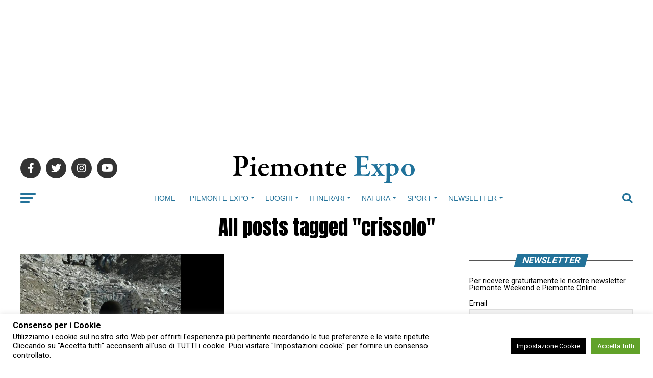

--- FILE ---
content_type: text/html; charset=UTF-8
request_url: https://www.piemonteexpo.it/tag/crissolo/
body_size: 24943
content:
<!DOCTYPE html>
<html lang="it-IT">
<head>
<meta charset="UTF-8" >
<meta name="viewport" id="viewport" content="width=device-width, initial-scale=1.0, maximum-scale=5.0, minimum-scale=1.0, user-scalable=yes" />
<link rel="pingback" href="https://www.piemonteexpo.it/xmlrpc.php" />
<meta property="og:description" content="Tutto il Piemonte in un sito: turismo, eventi, sagre, società, luoghi, itinerari, sport, tempo libero e enogastronomia" />
<meta name='robots' content='index, follow, max-image-preview:large, max-snippet:-1, max-video-preview:-1' />

	<!-- This site is optimized with the Yoast SEO plugin v26.8 - https://yoast.com/product/yoast-seo-wordpress/ -->
	<title>crissolo Archivi - Piemonte Expo</title>
	<link rel="canonical" href="https://www.piemonteexpo.it/tag/crissolo/" />
	<meta property="og:locale" content="it_IT" />
	<meta property="og:type" content="article" />
	<meta property="og:title" content="crissolo Archivi - Piemonte Expo" />
	<meta property="og:url" content="https://www.piemonteexpo.it/tag/crissolo/" />
	<meta property="og:site_name" content="Piemonte Expo" />
	<meta name="twitter:card" content="summary_large_image" />
	<script type="application/ld+json" class="yoast-schema-graph">{"@context":"https://schema.org","@graph":[{"@type":"CollectionPage","@id":"https://www.piemonteexpo.it/tag/crissolo/","url":"https://www.piemonteexpo.it/tag/crissolo/","name":"crissolo Archivi - Piemonte Expo","isPartOf":{"@id":"https://www.piemonteexpo.it/#website"},"primaryImageOfPage":{"@id":"https://www.piemonteexpo.it/tag/crissolo/#primaryimage"},"image":{"@id":"https://www.piemonteexpo.it/tag/crissolo/#primaryimage"},"thumbnailUrl":"https://www.piemonteexpo.it/wp-content/uploads/2021/08/buco-di-viso.jpeg","breadcrumb":{"@id":"https://www.piemonteexpo.it/tag/crissolo/#breadcrumb"},"inLanguage":"it-IT"},{"@type":"ImageObject","inLanguage":"it-IT","@id":"https://www.piemonteexpo.it/tag/crissolo/#primaryimage","url":"https://www.piemonteexpo.it/wp-content/uploads/2021/08/buco-di-viso.jpeg","contentUrl":"https://www.piemonteexpo.it/wp-content/uploads/2021/08/buco-di-viso.jpeg","width":785,"height":600},{"@type":"BreadcrumbList","@id":"https://www.piemonteexpo.it/tag/crissolo/#breadcrumb","itemListElement":[{"@type":"ListItem","position":1,"name":"Home","item":"https://www.piemonteexpo.it/"},{"@type":"ListItem","position":2,"name":"crissolo"}]},{"@type":"WebSite","@id":"https://www.piemonteexpo.it/#website","url":"https://www.piemonteexpo.it/","name":"Piemonte Expo","description":"Tutto il Piemonte in un sito: turismo, eventi, sagre, società, luoghi, itinerari, sport, tempo libero e enogastronomia","potentialAction":[{"@type":"SearchAction","target":{"@type":"EntryPoint","urlTemplate":"https://www.piemonteexpo.it/?s={search_term_string}"},"query-input":{"@type":"PropertyValueSpecification","valueRequired":true,"valueName":"search_term_string"}}],"inLanguage":"it-IT"}]}</script>
	<!-- / Yoast SEO plugin. -->


<link rel='dns-prefetch' href='//static.addtoany.com' />
<link rel='dns-prefetch' href='//www.googletagmanager.com' />
<link rel='dns-prefetch' href='//ajax.googleapis.com' />
<link rel='dns-prefetch' href='//fonts.googleapis.com' />
<link rel='dns-prefetch' href='//pagead2.googlesyndication.com' />
<link rel="alternate" type="application/rss+xml" title="Piemonte Expo &raquo; Feed" href="https://www.piemonteexpo.it/feed/" />
<link rel="alternate" type="application/rss+xml" title="Piemonte Expo &raquo; crissolo Feed del tag" href="https://www.piemonteexpo.it/tag/crissolo/feed/" />
<style id='wp-img-auto-sizes-contain-inline-css' type='text/css'>
img:is([sizes=auto i],[sizes^="auto," i]){contain-intrinsic-size:3000px 1500px}
/*# sourceURL=wp-img-auto-sizes-contain-inline-css */
</style>
<style id='wp-emoji-styles-inline-css' type='text/css'>

	img.wp-smiley, img.emoji {
		display: inline !important;
		border: none !important;
		box-shadow: none !important;
		height: 1em !important;
		width: 1em !important;
		margin: 0 0.07em !important;
		vertical-align: -0.1em !important;
		background: none !important;
		padding: 0 !important;
	}
/*# sourceURL=wp-emoji-styles-inline-css */
</style>
<style id='wp-block-library-inline-css' type='text/css'>
:root{--wp-block-synced-color:#7a00df;--wp-block-synced-color--rgb:122,0,223;--wp-bound-block-color:var(--wp-block-synced-color);--wp-editor-canvas-background:#ddd;--wp-admin-theme-color:#007cba;--wp-admin-theme-color--rgb:0,124,186;--wp-admin-theme-color-darker-10:#006ba1;--wp-admin-theme-color-darker-10--rgb:0,107,160.5;--wp-admin-theme-color-darker-20:#005a87;--wp-admin-theme-color-darker-20--rgb:0,90,135;--wp-admin-border-width-focus:2px}@media (min-resolution:192dpi){:root{--wp-admin-border-width-focus:1.5px}}.wp-element-button{cursor:pointer}:root .has-very-light-gray-background-color{background-color:#eee}:root .has-very-dark-gray-background-color{background-color:#313131}:root .has-very-light-gray-color{color:#eee}:root .has-very-dark-gray-color{color:#313131}:root .has-vivid-green-cyan-to-vivid-cyan-blue-gradient-background{background:linear-gradient(135deg,#00d084,#0693e3)}:root .has-purple-crush-gradient-background{background:linear-gradient(135deg,#34e2e4,#4721fb 50%,#ab1dfe)}:root .has-hazy-dawn-gradient-background{background:linear-gradient(135deg,#faaca8,#dad0ec)}:root .has-subdued-olive-gradient-background{background:linear-gradient(135deg,#fafae1,#67a671)}:root .has-atomic-cream-gradient-background{background:linear-gradient(135deg,#fdd79a,#004a59)}:root .has-nightshade-gradient-background{background:linear-gradient(135deg,#330968,#31cdcf)}:root .has-midnight-gradient-background{background:linear-gradient(135deg,#020381,#2874fc)}:root{--wp--preset--font-size--normal:16px;--wp--preset--font-size--huge:42px}.has-regular-font-size{font-size:1em}.has-larger-font-size{font-size:2.625em}.has-normal-font-size{font-size:var(--wp--preset--font-size--normal)}.has-huge-font-size{font-size:var(--wp--preset--font-size--huge)}.has-text-align-center{text-align:center}.has-text-align-left{text-align:left}.has-text-align-right{text-align:right}.has-fit-text{white-space:nowrap!important}#end-resizable-editor-section{display:none}.aligncenter{clear:both}.items-justified-left{justify-content:flex-start}.items-justified-center{justify-content:center}.items-justified-right{justify-content:flex-end}.items-justified-space-between{justify-content:space-between}.screen-reader-text{border:0;clip-path:inset(50%);height:1px;margin:-1px;overflow:hidden;padding:0;position:absolute;width:1px;word-wrap:normal!important}.screen-reader-text:focus{background-color:#ddd;clip-path:none;color:#444;display:block;font-size:1em;height:auto;left:5px;line-height:normal;padding:15px 23px 14px;text-decoration:none;top:5px;width:auto;z-index:100000}html :where(.has-border-color){border-style:solid}html :where([style*=border-top-color]){border-top-style:solid}html :where([style*=border-right-color]){border-right-style:solid}html :where([style*=border-bottom-color]){border-bottom-style:solid}html :where([style*=border-left-color]){border-left-style:solid}html :where([style*=border-width]){border-style:solid}html :where([style*=border-top-width]){border-top-style:solid}html :where([style*=border-right-width]){border-right-style:solid}html :where([style*=border-bottom-width]){border-bottom-style:solid}html :where([style*=border-left-width]){border-left-style:solid}html :where(img[class*=wp-image-]){height:auto;max-width:100%}:where(figure){margin:0 0 1em}html :where(.is-position-sticky){--wp-admin--admin-bar--position-offset:var(--wp-admin--admin-bar--height,0px)}@media screen and (max-width:600px){html :where(.is-position-sticky){--wp-admin--admin-bar--position-offset:0px}}

/*# sourceURL=wp-block-library-inline-css */
</style><style id='global-styles-inline-css' type='text/css'>
:root{--wp--preset--aspect-ratio--square: 1;--wp--preset--aspect-ratio--4-3: 4/3;--wp--preset--aspect-ratio--3-4: 3/4;--wp--preset--aspect-ratio--3-2: 3/2;--wp--preset--aspect-ratio--2-3: 2/3;--wp--preset--aspect-ratio--16-9: 16/9;--wp--preset--aspect-ratio--9-16: 9/16;--wp--preset--color--black: #000000;--wp--preset--color--cyan-bluish-gray: #abb8c3;--wp--preset--color--white: #ffffff;--wp--preset--color--pale-pink: #f78da7;--wp--preset--color--vivid-red: #cf2e2e;--wp--preset--color--luminous-vivid-orange: #ff6900;--wp--preset--color--luminous-vivid-amber: #fcb900;--wp--preset--color--light-green-cyan: #7bdcb5;--wp--preset--color--vivid-green-cyan: #00d084;--wp--preset--color--pale-cyan-blue: #8ed1fc;--wp--preset--color--vivid-cyan-blue: #0693e3;--wp--preset--color--vivid-purple: #9b51e0;--wp--preset--gradient--vivid-cyan-blue-to-vivid-purple: linear-gradient(135deg,rgb(6,147,227) 0%,rgb(155,81,224) 100%);--wp--preset--gradient--light-green-cyan-to-vivid-green-cyan: linear-gradient(135deg,rgb(122,220,180) 0%,rgb(0,208,130) 100%);--wp--preset--gradient--luminous-vivid-amber-to-luminous-vivid-orange: linear-gradient(135deg,rgb(252,185,0) 0%,rgb(255,105,0) 100%);--wp--preset--gradient--luminous-vivid-orange-to-vivid-red: linear-gradient(135deg,rgb(255,105,0) 0%,rgb(207,46,46) 100%);--wp--preset--gradient--very-light-gray-to-cyan-bluish-gray: linear-gradient(135deg,rgb(238,238,238) 0%,rgb(169,184,195) 100%);--wp--preset--gradient--cool-to-warm-spectrum: linear-gradient(135deg,rgb(74,234,220) 0%,rgb(151,120,209) 20%,rgb(207,42,186) 40%,rgb(238,44,130) 60%,rgb(251,105,98) 80%,rgb(254,248,76) 100%);--wp--preset--gradient--blush-light-purple: linear-gradient(135deg,rgb(255,206,236) 0%,rgb(152,150,240) 100%);--wp--preset--gradient--blush-bordeaux: linear-gradient(135deg,rgb(254,205,165) 0%,rgb(254,45,45) 50%,rgb(107,0,62) 100%);--wp--preset--gradient--luminous-dusk: linear-gradient(135deg,rgb(255,203,112) 0%,rgb(199,81,192) 50%,rgb(65,88,208) 100%);--wp--preset--gradient--pale-ocean: linear-gradient(135deg,rgb(255,245,203) 0%,rgb(182,227,212) 50%,rgb(51,167,181) 100%);--wp--preset--gradient--electric-grass: linear-gradient(135deg,rgb(202,248,128) 0%,rgb(113,206,126) 100%);--wp--preset--gradient--midnight: linear-gradient(135deg,rgb(2,3,129) 0%,rgb(40,116,252) 100%);--wp--preset--font-size--small: 13px;--wp--preset--font-size--medium: 20px;--wp--preset--font-size--large: 36px;--wp--preset--font-size--x-large: 42px;--wp--preset--spacing--20: 0.44rem;--wp--preset--spacing--30: 0.67rem;--wp--preset--spacing--40: 1rem;--wp--preset--spacing--50: 1.5rem;--wp--preset--spacing--60: 2.25rem;--wp--preset--spacing--70: 3.38rem;--wp--preset--spacing--80: 5.06rem;--wp--preset--shadow--natural: 6px 6px 9px rgba(0, 0, 0, 0.2);--wp--preset--shadow--deep: 12px 12px 50px rgba(0, 0, 0, 0.4);--wp--preset--shadow--sharp: 6px 6px 0px rgba(0, 0, 0, 0.2);--wp--preset--shadow--outlined: 6px 6px 0px -3px rgb(255, 255, 255), 6px 6px rgb(0, 0, 0);--wp--preset--shadow--crisp: 6px 6px 0px rgb(0, 0, 0);}:where(.is-layout-flex){gap: 0.5em;}:where(.is-layout-grid){gap: 0.5em;}body .is-layout-flex{display: flex;}.is-layout-flex{flex-wrap: wrap;align-items: center;}.is-layout-flex > :is(*, div){margin: 0;}body .is-layout-grid{display: grid;}.is-layout-grid > :is(*, div){margin: 0;}:where(.wp-block-columns.is-layout-flex){gap: 2em;}:where(.wp-block-columns.is-layout-grid){gap: 2em;}:where(.wp-block-post-template.is-layout-flex){gap: 1.25em;}:where(.wp-block-post-template.is-layout-grid){gap: 1.25em;}.has-black-color{color: var(--wp--preset--color--black) !important;}.has-cyan-bluish-gray-color{color: var(--wp--preset--color--cyan-bluish-gray) !important;}.has-white-color{color: var(--wp--preset--color--white) !important;}.has-pale-pink-color{color: var(--wp--preset--color--pale-pink) !important;}.has-vivid-red-color{color: var(--wp--preset--color--vivid-red) !important;}.has-luminous-vivid-orange-color{color: var(--wp--preset--color--luminous-vivid-orange) !important;}.has-luminous-vivid-amber-color{color: var(--wp--preset--color--luminous-vivid-amber) !important;}.has-light-green-cyan-color{color: var(--wp--preset--color--light-green-cyan) !important;}.has-vivid-green-cyan-color{color: var(--wp--preset--color--vivid-green-cyan) !important;}.has-pale-cyan-blue-color{color: var(--wp--preset--color--pale-cyan-blue) !important;}.has-vivid-cyan-blue-color{color: var(--wp--preset--color--vivid-cyan-blue) !important;}.has-vivid-purple-color{color: var(--wp--preset--color--vivid-purple) !important;}.has-black-background-color{background-color: var(--wp--preset--color--black) !important;}.has-cyan-bluish-gray-background-color{background-color: var(--wp--preset--color--cyan-bluish-gray) !important;}.has-white-background-color{background-color: var(--wp--preset--color--white) !important;}.has-pale-pink-background-color{background-color: var(--wp--preset--color--pale-pink) !important;}.has-vivid-red-background-color{background-color: var(--wp--preset--color--vivid-red) !important;}.has-luminous-vivid-orange-background-color{background-color: var(--wp--preset--color--luminous-vivid-orange) !important;}.has-luminous-vivid-amber-background-color{background-color: var(--wp--preset--color--luminous-vivid-amber) !important;}.has-light-green-cyan-background-color{background-color: var(--wp--preset--color--light-green-cyan) !important;}.has-vivid-green-cyan-background-color{background-color: var(--wp--preset--color--vivid-green-cyan) !important;}.has-pale-cyan-blue-background-color{background-color: var(--wp--preset--color--pale-cyan-blue) !important;}.has-vivid-cyan-blue-background-color{background-color: var(--wp--preset--color--vivid-cyan-blue) !important;}.has-vivid-purple-background-color{background-color: var(--wp--preset--color--vivid-purple) !important;}.has-black-border-color{border-color: var(--wp--preset--color--black) !important;}.has-cyan-bluish-gray-border-color{border-color: var(--wp--preset--color--cyan-bluish-gray) !important;}.has-white-border-color{border-color: var(--wp--preset--color--white) !important;}.has-pale-pink-border-color{border-color: var(--wp--preset--color--pale-pink) !important;}.has-vivid-red-border-color{border-color: var(--wp--preset--color--vivid-red) !important;}.has-luminous-vivid-orange-border-color{border-color: var(--wp--preset--color--luminous-vivid-orange) !important;}.has-luminous-vivid-amber-border-color{border-color: var(--wp--preset--color--luminous-vivid-amber) !important;}.has-light-green-cyan-border-color{border-color: var(--wp--preset--color--light-green-cyan) !important;}.has-vivid-green-cyan-border-color{border-color: var(--wp--preset--color--vivid-green-cyan) !important;}.has-pale-cyan-blue-border-color{border-color: var(--wp--preset--color--pale-cyan-blue) !important;}.has-vivid-cyan-blue-border-color{border-color: var(--wp--preset--color--vivid-cyan-blue) !important;}.has-vivid-purple-border-color{border-color: var(--wp--preset--color--vivid-purple) !important;}.has-vivid-cyan-blue-to-vivid-purple-gradient-background{background: var(--wp--preset--gradient--vivid-cyan-blue-to-vivid-purple) !important;}.has-light-green-cyan-to-vivid-green-cyan-gradient-background{background: var(--wp--preset--gradient--light-green-cyan-to-vivid-green-cyan) !important;}.has-luminous-vivid-amber-to-luminous-vivid-orange-gradient-background{background: var(--wp--preset--gradient--luminous-vivid-amber-to-luminous-vivid-orange) !important;}.has-luminous-vivid-orange-to-vivid-red-gradient-background{background: var(--wp--preset--gradient--luminous-vivid-orange-to-vivid-red) !important;}.has-very-light-gray-to-cyan-bluish-gray-gradient-background{background: var(--wp--preset--gradient--very-light-gray-to-cyan-bluish-gray) !important;}.has-cool-to-warm-spectrum-gradient-background{background: var(--wp--preset--gradient--cool-to-warm-spectrum) !important;}.has-blush-light-purple-gradient-background{background: var(--wp--preset--gradient--blush-light-purple) !important;}.has-blush-bordeaux-gradient-background{background: var(--wp--preset--gradient--blush-bordeaux) !important;}.has-luminous-dusk-gradient-background{background: var(--wp--preset--gradient--luminous-dusk) !important;}.has-pale-ocean-gradient-background{background: var(--wp--preset--gradient--pale-ocean) !important;}.has-electric-grass-gradient-background{background: var(--wp--preset--gradient--electric-grass) !important;}.has-midnight-gradient-background{background: var(--wp--preset--gradient--midnight) !important;}.has-small-font-size{font-size: var(--wp--preset--font-size--small) !important;}.has-medium-font-size{font-size: var(--wp--preset--font-size--medium) !important;}.has-large-font-size{font-size: var(--wp--preset--font-size--large) !important;}.has-x-large-font-size{font-size: var(--wp--preset--font-size--x-large) !important;}
/*# sourceURL=global-styles-inline-css */
</style>

<style id='classic-theme-styles-inline-css' type='text/css'>
/*! This file is auto-generated */
.wp-block-button__link{color:#fff;background-color:#32373c;border-radius:9999px;box-shadow:none;text-decoration:none;padding:calc(.667em + 2px) calc(1.333em + 2px);font-size:1.125em}.wp-block-file__button{background:#32373c;color:#fff;text-decoration:none}
/*# sourceURL=/wp-includes/css/classic-themes.min.css */
</style>
<link rel='stylesheet' id='contact-form-7-css' href='https://www.piemonteexpo.it/wp-content/plugins/contact-form-7/includes/css/styles.css?ver=6.1.4' type='text/css' media='all' />
<link rel='stylesheet' id='cookie-law-info-css' href='https://www.piemonteexpo.it/wp-content/plugins/cookie-law-info/legacy/public/css/cookie-law-info-public.css?ver=3.3.9.1' type='text/css' media='all' />
<link rel='stylesheet' id='cookie-law-info-gdpr-css' href='https://www.piemonteexpo.it/wp-content/plugins/cookie-law-info/legacy/public/css/cookie-law-info-gdpr.css?ver=3.3.9.1' type='text/css' media='all' />
<link rel='stylesheet' id='ql-jquery-ui-css' href='//ajax.googleapis.com/ajax/libs/jqueryui/1.12.1/themes/smoothness/jquery-ui.css?ver=6.9' type='text/css' media='all' />
<link rel='stylesheet' id='mvp-custom-style-css' href='https://www.piemonteexpo.it/wp-content/themes/zox-news/style.css?ver=6.9' type='text/css' media='all' />
<style id='mvp-custom-style-inline-css' type='text/css'>


#mvp-wallpaper {
	background: url() no-repeat 50% 0;
	}

#mvp-foot-copy a {
	color: #237299;
	}

#mvp-content-main p a,
#mvp-content-main ul a,
#mvp-content-main ol a,
.mvp-post-add-main p a,
.mvp-post-add-main ul a,
.mvp-post-add-main ol a {
	box-shadow: inset 0 -4px 0 #237299;
	}

#mvp-content-main p a:hover,
#mvp-content-main ul a:hover,
#mvp-content-main ol a:hover,
.mvp-post-add-main p a:hover,
.mvp-post-add-main ul a:hover,
.mvp-post-add-main ol a:hover {
	background: #237299;
	}

a,
a:visited,
.post-info-name a,
.woocommerce .woocommerce-breadcrumb a {
	color: #237299;
	}

#mvp-side-wrap a:hover {
	color: #237299;
	}

.mvp-fly-top:hover,
.mvp-vid-box-wrap,
ul.mvp-soc-mob-list li.mvp-soc-mob-com {
	background: #237299;
	}

nav.mvp-fly-nav-menu ul li.menu-item-has-children:after,
.mvp-feat1-left-wrap span.mvp-cd-cat,
.mvp-widget-feat1-top-story span.mvp-cd-cat,
.mvp-widget-feat2-left-cont span.mvp-cd-cat,
.mvp-widget-dark-feat span.mvp-cd-cat,
.mvp-widget-dark-sub span.mvp-cd-cat,
.mvp-vid-wide-text span.mvp-cd-cat,
.mvp-feat2-top-text span.mvp-cd-cat,
.mvp-feat3-main-story span.mvp-cd-cat,
.mvp-feat3-sub-text span.mvp-cd-cat,
.mvp-feat4-main-text span.mvp-cd-cat,
.woocommerce-message:before,
.woocommerce-info:before,
.woocommerce-message:before {
	color: #237299;
	}

#searchform input,
.mvp-authors-name {
	border-bottom: 1px solid #237299;
	}

.mvp-fly-top:hover {
	border-top: 1px solid #237299;
	border-left: 1px solid #237299;
	border-bottom: 1px solid #237299;
	}

.woocommerce .widget_price_filter .ui-slider .ui-slider-handle,
.woocommerce #respond input#submit.alt,
.woocommerce a.button.alt,
.woocommerce button.button.alt,
.woocommerce input.button.alt,
.woocommerce #respond input#submit.alt:hover,
.woocommerce a.button.alt:hover,
.woocommerce button.button.alt:hover,
.woocommerce input.button.alt:hover {
	background-color: #237299;
	}

.woocommerce-error,
.woocommerce-info,
.woocommerce-message {
	border-top-color: #237299;
	}

ul.mvp-feat1-list-buts li.active span.mvp-feat1-list-but,
span.mvp-widget-home-title,
span.mvp-post-cat,
span.mvp-feat1-pop-head {
	background: #237299;
	}

.woocommerce span.onsale {
	background-color: #237299;
	}

.mvp-widget-feat2-side-more-but,
.woocommerce .star-rating span:before,
span.mvp-prev-next-label,
.mvp-cat-date-wrap .sticky {
	color: #237299 !important;
	}

#mvp-main-nav-top,
#mvp-fly-wrap,
.mvp-soc-mob-right,
#mvp-main-nav-small-cont {
	background: #237299;
	}

#mvp-main-nav-small .mvp-fly-but-wrap span,
#mvp-main-nav-small .mvp-search-but-wrap span,
.mvp-nav-top-left .mvp-fly-but-wrap span,
#mvp-fly-wrap .mvp-fly-but-wrap span {
	background: #ffffff;
	}

.mvp-nav-top-right .mvp-nav-search-but,
span.mvp-fly-soc-head,
.mvp-soc-mob-right i,
#mvp-main-nav-small span.mvp-nav-search-but,
#mvp-main-nav-small .mvp-nav-menu ul li a  {
	color: #ffffff;
	}

#mvp-main-nav-small .mvp-nav-menu ul li.menu-item-has-children a:after {
	border-color: #ffffff transparent transparent transparent;
	}

#mvp-nav-top-wrap span.mvp-nav-search-but:hover,
#mvp-main-nav-small span.mvp-nav-search-but:hover {
	color: #237299;
	}

#mvp-nav-top-wrap .mvp-fly-but-wrap:hover span,
#mvp-main-nav-small .mvp-fly-but-wrap:hover span,
span.mvp-woo-cart-num:hover {
	background: #237299;
	}

#mvp-main-nav-bot-cont {
	background: #ffffff;
	}

#mvp-nav-bot-wrap .mvp-fly-but-wrap span,
#mvp-nav-bot-wrap .mvp-search-but-wrap span {
	background: #237299;
	}

#mvp-nav-bot-wrap span.mvp-nav-search-but,
#mvp-nav-bot-wrap .mvp-nav-menu ul li a {
	color: #237299;
	}

#mvp-nav-bot-wrap .mvp-nav-menu ul li.menu-item-has-children a:after {
	border-color: #237299 transparent transparent transparent;
	}

.mvp-nav-menu ul li:hover a {
	border-bottom: 5px solid #ffffff;
	}

#mvp-nav-bot-wrap .mvp-fly-but-wrap:hover span {
	background: #ffffff;
	}

#mvp-nav-bot-wrap span.mvp-nav-search-but:hover {
	color: #ffffff;
	}

body,
.mvp-feat1-feat-text p,
.mvp-feat2-top-text p,
.mvp-feat3-main-text p,
.mvp-feat3-sub-text p,
#searchform input,
.mvp-author-info-text,
span.mvp-post-excerpt,
.mvp-nav-menu ul li ul.sub-menu li a,
nav.mvp-fly-nav-menu ul li a,
.mvp-ad-label,
span.mvp-feat-caption,
.mvp-post-tags a,
.mvp-post-tags a:visited,
span.mvp-author-box-name a,
#mvp-author-box-text p,
.mvp-post-gallery-text p,
ul.mvp-soc-mob-list li span,
#comments,
h3#reply-title,
h2.comments,
#mvp-foot-copy p,
span.mvp-fly-soc-head,
.mvp-post-tags-header,
span.mvp-prev-next-label,
span.mvp-post-add-link-but,
#mvp-comments-button a,
#mvp-comments-button span.mvp-comment-but-text,
.woocommerce ul.product_list_widget span.product-title,
.woocommerce ul.product_list_widget li a,
.woocommerce #reviews #comments ol.commentlist li .comment-text p.meta,
.woocommerce div.product p.price,
.woocommerce div.product p.price ins,
.woocommerce div.product p.price del,
.woocommerce ul.products li.product .price del,
.woocommerce ul.products li.product .price ins,
.woocommerce ul.products li.product .price,
.woocommerce #respond input#submit,
.woocommerce a.button,
.woocommerce button.button,
.woocommerce input.button,
.woocommerce .widget_price_filter .price_slider_amount .button,
.woocommerce span.onsale,
.woocommerce-review-link,
#woo-content p.woocommerce-result-count,
.woocommerce div.product .woocommerce-tabs ul.tabs li a,
a.mvp-inf-more-but,
span.mvp-cont-read-but,
span.mvp-cd-cat,
span.mvp-cd-date,
.mvp-feat4-main-text p,
span.mvp-woo-cart-num,
span.mvp-widget-home-title2,
.wp-caption,
#mvp-content-main p.wp-caption-text,
.gallery-caption,
.mvp-post-add-main p.wp-caption-text,
#bbpress-forums,
#bbpress-forums p,
.protected-post-form input,
#mvp-feat6-text p {
	font-family: 'Roboto', sans-serif;
	font-display: swap;
	}

.mvp-blog-story-text p,
span.mvp-author-page-desc,
#mvp-404 p,
.mvp-widget-feat1-bot-text p,
.mvp-widget-feat2-left-text p,
.mvp-flex-story-text p,
.mvp-search-text p,
#mvp-content-main p,
.mvp-post-add-main p,
#mvp-content-main ul li,
#mvp-content-main ol li,
.rwp-summary,
.rwp-u-review__comment,
.mvp-feat5-mid-main-text p,
.mvp-feat5-small-main-text p,
#mvp-content-main .wp-block-button__link,
.wp-block-audio figcaption,
.wp-block-video figcaption,
.wp-block-embed figcaption,
.wp-block-verse pre,
pre.wp-block-verse {
	font-family: 'Roboto', sans-serif;
	font-display: swap;
	}

.mvp-nav-menu ul li a,
#mvp-foot-menu ul li a {
	font-family: ' Roboto', sans-serif;
	font-display: swap;
	}


.mvp-feat1-sub-text h2,
.mvp-feat1-pop-text h2,
.mvp-feat1-list-text h2,
.mvp-widget-feat1-top-text h2,
.mvp-widget-feat1-bot-text h2,
.mvp-widget-dark-feat-text h2,
.mvp-widget-dark-sub-text h2,
.mvp-widget-feat2-left-text h2,
.mvp-widget-feat2-right-text h2,
.mvp-blog-story-text h2,
.mvp-flex-story-text h2,
.mvp-vid-wide-more-text p,
.mvp-prev-next-text p,
.mvp-related-text,
.mvp-post-more-text p,
h2.mvp-authors-latest a,
.mvp-feat2-bot-text h2,
.mvp-feat3-sub-text h2,
.mvp-feat3-main-text h2,
.mvp-feat4-main-text h2,
.mvp-feat5-text h2,
.mvp-feat5-mid-main-text h2,
.mvp-feat5-small-main-text h2,
.mvp-feat5-mid-sub-text h2,
#mvp-feat6-text h2,
.alp-related-posts-wrapper .alp-related-post .post-title {
	font-family: 'Roboto', sans-serif;
	font-display: swap;
	}

.mvp-feat2-top-text h2,
.mvp-feat1-feat-text h2,
h1.mvp-post-title,
h1.mvp-post-title-wide,
.mvp-drop-nav-title h4,
#mvp-content-main blockquote p,
.mvp-post-add-main blockquote p,
#mvp-content-main p.has-large-font-size,
#mvp-404 h1,
#woo-content h1.page-title,
.woocommerce div.product .product_title,
.woocommerce ul.products li.product h3,
.alp-related-posts .current .post-title {
	font-family: 'Roboto', sans-serif;
	font-display: swap;
	}

span.mvp-feat1-pop-head,
.mvp-feat1-pop-text:before,
span.mvp-feat1-list-but,
span.mvp-widget-home-title,
.mvp-widget-feat2-side-more,
span.mvp-post-cat,
span.mvp-page-head,
h1.mvp-author-top-head,
.mvp-authors-name,
#mvp-content-main h1,
#mvp-content-main h2,
#mvp-content-main h3,
#mvp-content-main h4,
#mvp-content-main h5,
#mvp-content-main h6,
.woocommerce .related h2,
.woocommerce div.product .woocommerce-tabs .panel h2,
.woocommerce div.product .product_title,
.mvp-feat5-side-list .mvp-feat1-list-img:after {
	font-family: 'Roboto', sans-serif;
	font-display: swap;
	}

	

	#mvp-main-nav-top {
		background: #fff;
		padding: 15px 0 0;
		}
	#mvp-fly-wrap,
	.mvp-soc-mob-right,
	#mvp-main-nav-small-cont {
		background: #fff;
		}
	#mvp-main-nav-small .mvp-fly-but-wrap span,
	#mvp-main-nav-small .mvp-search-but-wrap span,
	.mvp-nav-top-left .mvp-fly-but-wrap span,
	#mvp-fly-wrap .mvp-fly-but-wrap span {
		background: #000;
		}
	.mvp-nav-top-right .mvp-nav-search-but,
	span.mvp-fly-soc-head,
	.mvp-soc-mob-right i,
	#mvp-main-nav-small span.mvp-nav-search-but,
	#mvp-main-nav-small .mvp-nav-menu ul li a  {
		color: #000;
		}
	#mvp-main-nav-small .mvp-nav-menu ul li.menu-item-has-children a:after {
		border-color: #000 transparent transparent transparent;
		}
	.mvp-feat1-feat-text h2,
	h1.mvp-post-title,
	.mvp-feat2-top-text h2,
	.mvp-feat3-main-text h2,
	#mvp-content-main blockquote p,
	.mvp-post-add-main blockquote p {
		font-family: 'Anton', sans-serif;
		font-weight: 400;
		letter-spacing: normal;
		}
	.mvp-feat1-feat-text h2,
	.mvp-feat2-top-text h2,
	.mvp-feat3-main-text h2 {
		line-height: 1;
		text-transform: uppercase;
		}
		

	span.mvp-nav-soc-but,
	ul.mvp-fly-soc-list li a,
	span.mvp-woo-cart-num {
		background: rgba(0,0,0,.8);
		}
	span.mvp-woo-cart-icon {
		color: rgba(0,0,0,.8);
		}
	nav.mvp-fly-nav-menu ul li,
	nav.mvp-fly-nav-menu ul li ul.sub-menu {
		border-top: 1px solid rgba(0,0,0,.1);
		}
	nav.mvp-fly-nav-menu ul li a {
		color: #000;
		}
	.mvp-drop-nav-title h4 {
		color: #000;
		}
		

	#mvp-leader-wrap {
		position: relative;
		}
	#mvp-site-main {
		margin-top: 0;
		}
	#mvp-leader-wrap {
		top: 0 !important;
		}
		

	.mvp-nav-links {
		display: none;
		}
		

	.mvp-alp-side {
		display: none;
	}
	.mvp-alp-soc-reg {
		display: block;
	}
	.mvp-auto-post-grid {
		grid-template-columns: minmax(0, auto) 320px;
		grid-column-gap: 60px;
	}
	@media screen and (max-width: 1199px) {
		.mvp-auto-post-grid {
			grid-column-gap: 30px;
		}
	}
		
/*# sourceURL=mvp-custom-style-inline-css */
</style>
<link rel='stylesheet' id='fontawesome-child-css' href='https://www.piemonteexpo.it/wp-content/themes/zox-news-child/font-awesome/css/all.css?ver=6.9' type='text/css' media='all' />
<link rel='stylesheet' id='mvp-custom-child-style-css' href='https://www.piemonteexpo.it/wp-content/themes/zox-news-child/style.css?ver=1.1.0' type='text/css' media='all' />
<link rel='stylesheet' id='mvp-reset-css' href='https://www.piemonteexpo.it/wp-content/themes/zox-news/css/reset.css?ver=6.9' type='text/css' media='all' />
<link rel='stylesheet' id='fontawesome-css' href='https://www.piemonteexpo.it/wp-content/themes/zox-news-child/font-awesome/css/all.css?ver=6.9' type='text/css' media='all' />
<link rel='stylesheet' id='mvp-fonts-css' href='//fonts.googleapis.com/css?family=Roboto%3A300%2C400%2C700%2C900%7COswald%3A400%2C700%7CAdvent+Pro%3A700%7COpen+Sans%3A700%7CAnton%3A400Roboto%3A100%2C200%2C300%2C400%2C500%2C600%2C700%2C800%2C900%7CRoboto%3A100%2C200%2C300%2C400%2C500%2C600%2C700%2C800%2C900%7CRoboto%3A100%2C200%2C300%2C400%2C500%2C600%2C700%2C800%2C900%7CRoboto%3A100%2C200%2C300%2C400%2C500%2C600%2C700%2C800%2C900%7CRoboto%3A100%2C200%2C300%2C400%2C500%2C600%2C700%2C800%2C900%7C+Roboto%3A100%2C200%2C300%2C400%2C500%2C600%2C700%2C800%2C900%26subset%3Dlatin%2Clatin-ext%2Ccyrillic%2Ccyrillic-ext%2Cgreek-ext%2Cgreek%2Cvietnamese%26display%3Dswap' type='text/css' media='all' />
<link rel='stylesheet' id='mvp-media-queries-css' href='https://www.piemonteexpo.it/wp-content/themes/zox-news/css/media-queries.css?ver=6.9' type='text/css' media='all' />
<link rel='stylesheet' id='newsletter-css' href='https://www.piemonteexpo.it/wp-content/plugins/newsletter/style.css?ver=9.1.1' type='text/css' media='all' />
<link rel='stylesheet' id='addtoany-css' href='https://www.piemonteexpo.it/wp-content/plugins/add-to-any/addtoany.min.css?ver=1.16' type='text/css' media='all' />
<script type="text/javascript" id="addtoany-core-js-before">
/* <![CDATA[ */
window.a2a_config=window.a2a_config||{};a2a_config.callbacks=[];a2a_config.overlays=[];a2a_config.templates={};a2a_localize = {
	Share: "Condividi",
	Save: "Salva",
	Subscribe: "Abbonati",
	Email: "Email",
	Bookmark: "Segnalibro",
	ShowAll: "espandi",
	ShowLess: "comprimi",
	FindServices: "Trova servizi",
	FindAnyServiceToAddTo: "Trova subito un servizio da aggiungere",
	PoweredBy: "Powered by",
	ShareViaEmail: "Condividi via email",
	SubscribeViaEmail: "Iscriviti via email",
	BookmarkInYourBrowser: "Aggiungi ai segnalibri",
	BookmarkInstructions: "Premi Ctrl+D o \u2318+D per mettere questa pagina nei preferiti",
	AddToYourFavorites: "Aggiungi ai favoriti",
	SendFromWebOrProgram: "Invia da qualsiasi indirizzo email o programma di posta elettronica",
	EmailProgram: "Programma di posta elettronica",
	More: "Di più&#8230;",
	ThanksForSharing: "Grazie per la condivisione!",
	ThanksForFollowing: "Grazie per il following!"
};

a2a_config.callbacks.push({ready:function(){document.querySelectorAll(".a2a_s_undefined").forEach(function(emptyIcon){emptyIcon.parentElement.style.display="none";})}});

//# sourceURL=addtoany-core-js-before
/* ]]> */
</script>
<script type="text/javascript" defer src="https://static.addtoany.com/menu/page.js" id="addtoany-core-js"></script>
<script type="text/javascript" src="https://www.piemonteexpo.it/wp-includes/js/jquery/jquery.min.js?ver=3.7.1" id="jquery-core-js"></script>
<script type="text/javascript" src="https://www.piemonteexpo.it/wp-includes/js/jquery/jquery-migrate.min.js?ver=3.4.1" id="jquery-migrate-js"></script>
<script type="text/javascript" defer src="https://www.piemonteexpo.it/wp-content/plugins/add-to-any/addtoany.min.js?ver=1.1" id="addtoany-jquery-js"></script>
<script type="text/javascript" id="cookie-law-info-js-extra">
/* <![CDATA[ */
var Cli_Data = {"nn_cookie_ids":[],"cookielist":[],"non_necessary_cookies":[],"ccpaEnabled":"","ccpaRegionBased":"","ccpaBarEnabled":"","strictlyEnabled":["necessary","obligatoire"],"ccpaType":"gdpr","js_blocking":"","custom_integration":"","triggerDomRefresh":"","secure_cookies":""};
var cli_cookiebar_settings = {"animate_speed_hide":"500","animate_speed_show":"500","background":"#FFF","border":"#b1a6a6c2","border_on":"","button_1_button_colour":"#000","button_1_button_hover":"#000000","button_1_link_colour":"#fff","button_1_as_button":"1","button_1_new_win":"","button_2_button_colour":"#333","button_2_button_hover":"#292929","button_2_link_colour":"#444","button_2_as_button":"","button_2_hidebar":"","button_3_button_colour":"#000","button_3_button_hover":"#000000","button_3_link_colour":"#fff","button_3_as_button":"1","button_3_new_win":"","button_4_button_colour":"#000","button_4_button_hover":"#000000","button_4_link_colour":"#fff","button_4_as_button":"1","button_7_button_colour":"#61a229","button_7_button_hover":"#4e8221","button_7_link_colour":"#fff","button_7_as_button":"1","button_7_new_win":"","font_family":"inherit","header_fix":"","notify_animate_hide":"1","notify_animate_show":"","notify_div_id":"#cookie-law-info-bar","notify_position_horizontal":"right","notify_position_vertical":"bottom","scroll_close":"","scroll_close_reload":"","accept_close_reload":"","reject_close_reload":"","showagain_tab":"1","showagain_background":"#fff","showagain_border":"#000","showagain_div_id":"#cookie-law-info-again","showagain_x_position":"100px","text":"#000","show_once_yn":"","show_once":"10000","logging_on":"","as_popup":"","popup_overlay":"1","bar_heading_text":"Consenso per i Cookie","cookie_bar_as":"banner","popup_showagain_position":"bottom-right","widget_position":"left"};
var log_object = {"ajax_url":"https://www.piemonteexpo.it/wp-admin/admin-ajax.php"};
//# sourceURL=cookie-law-info-js-extra
/* ]]> */
</script>
<script type="text/javascript" src="https://www.piemonteexpo.it/wp-content/plugins/cookie-law-info/legacy/public/js/cookie-law-info-public.js?ver=3.3.9.1" id="cookie-law-info-js"></script>

<!-- Snippet del tag Google (gtag.js) aggiunto da Site Kit -->
<!-- Snippet Google Analytics aggiunto da Site Kit -->
<script type="text/javascript" src="https://www.googletagmanager.com/gtag/js?id=GT-WV8FLPJ" id="google_gtagjs-js" async></script>
<script type="text/javascript" id="google_gtagjs-js-after">
/* <![CDATA[ */
window.dataLayer = window.dataLayer || [];function gtag(){dataLayer.push(arguments);}
gtag("set","linker",{"domains":["www.piemonteexpo.it"]});
gtag("js", new Date());
gtag("set", "developer_id.dZTNiMT", true);
gtag("config", "GT-WV8FLPJ");
//# sourceURL=google_gtagjs-js-after
/* ]]> */
</script>
<link rel="https://api.w.org/" href="https://www.piemonteexpo.it/wp-json/" /><link rel="alternate" title="JSON" type="application/json" href="https://www.piemonteexpo.it/wp-json/wp/v2/tags/3684" /><link rel="EditURI" type="application/rsd+xml" title="RSD" href="https://www.piemonteexpo.it/xmlrpc.php?rsd" />
<meta name="generator" content="WordPress 6.9" />
<meta name="generator" content="Site Kit by Google 1.171.0" />
<!-- Meta tag Google AdSense aggiunti da Site Kit -->
<meta name="google-adsense-platform-account" content="ca-host-pub-2644536267352236">
<meta name="google-adsense-platform-domain" content="sitekit.withgoogle.com">
<!-- Fine dei meta tag Google AdSense aggiunti da Site Kit -->
      <meta name="onesignal" content="wordpress-plugin"/>
            <script>

      window.OneSignalDeferred = window.OneSignalDeferred || [];

      OneSignalDeferred.push(function(OneSignal) {
        var oneSignal_options = {};
        window._oneSignalInitOptions = oneSignal_options;

        oneSignal_options['serviceWorkerParam'] = { scope: '/' };
oneSignal_options['serviceWorkerPath'] = 'OneSignalSDKWorker.js.php';

        OneSignal.Notifications.setDefaultUrl("https://www.piemonteexpo.it");

        oneSignal_options['wordpress'] = true;
oneSignal_options['appId'] = '26a3ada3-aa21-4bf5-8831-56f6609522cd';
oneSignal_options['allowLocalhostAsSecureOrigin'] = true;
oneSignal_options['welcomeNotification'] = { };
oneSignal_options['welcomeNotification']['title'] = "Piemonte Expo";
oneSignal_options['welcomeNotification']['message'] = "Grazie per la sottoscrizione";
oneSignal_options['path'] = "https://www.piemonteexpo.it/wp-content/plugins/onesignal-free-web-push-notifications/sdk_files/";
oneSignal_options['promptOptions'] = { };
oneSignal_options['promptOptions']['actionMessage'] = "Vorremo inviarti le notifiche che potrai comunque disattivare";
oneSignal_options['promptOptions']['exampleNotificationTitleDesktop'] = "Un esempio di notifica";
oneSignal_options['promptOptions']['exampleNotificationMessageDesktop'] = "Le notifiche appariranno sul desktop";
oneSignal_options['promptOptions']['exampleNotificationTitleMobile'] = "Un esempio di notifica";
oneSignal_options['promptOptions']['exampleNotificationMessageMobile'] = "Le notifiche appariranno sul tuo device";
oneSignal_options['promptOptions']['exampleNotificationCaption'] = "Puoi disattivare le notifiche quando vorrai";
oneSignal_options['promptOptions']['acceptButtonText'] = "PERMETTI";
oneSignal_options['promptOptions']['cancelButtonText'] = "NO GRAZIE";
oneSignal_options['promptOptions']['siteName'] = "http:///www.piemonteexpo.it/";
oneSignal_options['promptOptions']['autoAcceptTitle'] = "Clicca Permetti";
oneSignal_options['notifyButton'] = { };
oneSignal_options['notifyButton']['enable'] = true;
oneSignal_options['notifyButton']['position'] = 'bottom-right';
oneSignal_options['notifyButton']['theme'] = 'default';
oneSignal_options['notifyButton']['size'] = 'medium';
oneSignal_options['notifyButton']['showCredit'] = false;
oneSignal_options['notifyButton']['text'] = {};
oneSignal_options['notifyButton']['text']['tip.state.unsubscribed'] = 'Iscriviti per ricevere le nostre notifiche';
oneSignal_options['notifyButton']['text']['tip.state.subscribed'] = 'Ti sei iscritto alle nostre notifiche';
oneSignal_options['notifyButton']['text']['tip.state.blocked'] = 'Hai bloccato le nostre notifiche';
oneSignal_options['notifyButton']['text']['message.action.subscribed'] = 'Grazie per la sottoscrizione !';
oneSignal_options['notifyButton']['text']['message.action.resubscribed'] = 'Ti sei iscritto alle nostre notifiche';
oneSignal_options['notifyButton']['text']['message.action.unsubscribed'] = 'Non riceverai più le nostre notifiche';
oneSignal_options['notifyButton']['text']['dialog.main.title'] = 'Gestisci le tue notifiche';
oneSignal_options['notifyButton']['text']['dialog.main.button.subscribe'] = 'ISCRIVITI';
oneSignal_options['notifyButton']['text']['dialog.main.button.unsubscribe'] = 'DISISCRIVITI';
oneSignal_options['notifyButton']['text']['dialog.blocked.title'] = 'Sblocca le notifiche';
oneSignal_options['notifyButton']['text']['dialog.blocked.message'] = 'Segui queste istruzioni per sbloccare le notifiche';
              OneSignal.init(window._oneSignalInitOptions);
              OneSignal.Slidedown.promptPush()      });

      function documentInitOneSignal() {
        var oneSignal_elements = document.getElementsByClassName("OneSignal-prompt");

        var oneSignalLinkClickHandler = function(event) { OneSignal.Notifications.requestPermission(); event.preventDefault(); };        for(var i = 0; i < oneSignal_elements.length; i++)
          oneSignal_elements[i].addEventListener('click', oneSignalLinkClickHandler, false);
      }

      if (document.readyState === 'complete') {
           documentInitOneSignal();
      }
      else {
           window.addEventListener("load", function(event){
               documentInitOneSignal();
          });
      }
    </script>

<!-- Snippet Google AdSense aggiunto da Site Kit -->
<script type="text/javascript" async="async" src="https://pagead2.googlesyndication.com/pagead/js/adsbygoogle.js?client=ca-pub-5619235992861993&amp;host=ca-host-pub-2644536267352236" crossorigin="anonymous"></script>

<!-- Termina lo snippet Google AdSense aggiunto da Site Kit -->
<script async src="https://securepubads.g.doubleclick.net/tag/js/gpt.js"></script>
<script>
  window.googletag = window.googletag || {cmd: []};
  googletag.cmd.push(function() {
    googletag.defineSlot('/22046207/QP-NJ-Box-desk-300X250', [300, 250], 'div-gpt-ad-1684913233672-0').addService(googletag.pubads());
    googletag.pubads().enableSingleRequest();
    googletag.enableServices();
  });
</script><link rel="icon" href="https://www.piemonteexpo.it/wp-content/uploads/2017/02/cropped-PE.jpg" sizes="32x32" />
<link rel="icon" href="https://www.piemonteexpo.it/wp-content/uploads/2017/02/cropped-PE.jpg" sizes="192x192" />
<link rel="apple-touch-icon" href="https://www.piemonteexpo.it/wp-content/uploads/2017/02/cropped-PE.jpg" />
<meta name="msapplication-TileImage" content="https://www.piemonteexpo.it/wp-content/uploads/2017/02/cropped-PE.jpg" />
		<style type="text/css" id="wp-custom-css">
			#mvp-foot-wrap {
	background: #237299;
	width: 100%;
	}

#mvp-foot-menu ul li a {
	color: #fff;
	font-size: .9rem;
	font-weight: 400;
	line-height: 1;
	text-transform: uppercase;
	}		</style>
		<link rel='stylesheet' id='cookie-law-info-table-css' href='https://www.piemonteexpo.it/wp-content/plugins/cookie-law-info/legacy/public/css/cookie-law-info-table.css?ver=3.3.9.1' type='text/css' media='all' />
</head>
<body class="archive tag tag-crissolo tag-3684 wp-embed-responsive wp-theme-zox-news wp-child-theme-zox-news-child">

	<div id="mvp-fly-wrap">
	<div id="mvp-fly-menu-top" class="left relative">
		<div class="mvp-fly-top-out left relative">
			<div class="mvp-fly-top-in">
				<div id="mvp-fly-logo" class="left relative">
											<a href="https://www.piemonteexpo.it/"><img src="https://www.piemonteexpo.it/wp-content/uploads/2016/11/piemonteexpo-header.png" alt="Piemonte Expo" data-rjs="2" /></a>
									</div><!--mvp-fly-logo-->
			</div><!--mvp-fly-top-in-->
			<div class="mvp-fly-but-wrap mvp-fly-but-menu mvp-fly-but-click">
				<span></span>
				<span></span>
				<span></span>
				<span></span>
			</div><!--mvp-fly-but-wrap-->
		</div><!--mvp-fly-top-out-->
	</div><!--mvp-fly-menu-top-->
	<div id="mvp-fly-menu-wrap">
		<nav class="mvp-fly-nav-menu left relative">
			<div class="menu-fly-out-menu-container"><ul id="menu-fly-out-menu" class="menu"><li id="menu-item-34276" class="menu-item menu-item-type-custom menu-item-object-custom menu-item-34276"><a href="/">Home</a></li>
<li id="menu-item-34394" class="menu-item menu-item-type-post_type menu-item-object-page menu-item-34394"><a href="https://www.piemonteexpo.it/piemonte/">Piemonte in breve</a></li>
<li id="menu-item-34279" class="menu-item menu-item-type-post_type menu-item-object-page menu-item-34279"><a href="https://www.piemonteexpo.it/piemonte-expo/le-sezioni-piemonte-expo/">Le sezioni</a></li>
<li id="menu-item-34373" class="menu-item menu-item-type-post_type menu-item-object-page menu-item-34373"><a href="https://www.piemonteexpo.it/luoghi-in-piemonte/">Luoghi</a></li>
<li id="menu-item-34368" class="menu-item menu-item-type-post_type menu-item-object-page menu-item-34368"><a href="https://www.piemonteexpo.it/itinerari-in-piemonte/">Itinerari</a></li>
<li id="menu-item-34379" class="menu-item menu-item-type-post_type menu-item-object-page menu-item-34379"><a href="https://www.piemonteexpo.it/natura-e-ambiente-in-piemonte/">Natura</a></li>
<li id="menu-item-34362" class="menu-item menu-item-type-post_type menu-item-object-page menu-item-34362"><a href="https://www.piemonteexpo.it/sport-in-piemonte/">Sport</a></li>
<li id="menu-item-34332" class="menu-item menu-item-type-post_type menu-item-object-page menu-item-34332"><a href="https://www.piemonteexpo.it/turismo/webcam-piemonte/">Webcam in Piemonte</a></li>
<li id="menu-item-34311" class="menu-item menu-item-type-post_type menu-item-object-page menu-item-34311"><a href="https://www.piemonteexpo.it/link-utili/">Link utili</a></li>
<li id="menu-item-34363" class="menu-item menu-item-type-post_type menu-item-object-page menu-item-34363"><a href="https://www.piemonteexpo.it/meteo-in-piemonte/">Meteo</a></li>
<li id="menu-item-34283" class="menu-item menu-item-type-post_type menu-item-object-page menu-item-34283"><a href="https://www.piemonteexpo.it/piemonte-expo/mappa-del-sito/">Mappa del sito</a></li>
</ul></div>		</nav>
	</div><!--mvp-fly-menu-wrap-->
	<div id="mvp-fly-soc-wrap">
		<span class="mvp-fly-soc-head">Connect with us</span>
		<ul class="mvp-fly-soc-list left relative">
							<li><a href="https://www.facebook.com/PiemonteExpo/" target="_blank" class="fab fa-facebook-f"></a></li>
										<li><a href="https://twitter.com/piemonteexpo" target="_blank" class="fab fa-twitter"></a></li>
													<li><a href="https://www.instagram.com/piemonteexpo/" target="_blank" class="fab fa-instagram"></a></li>
										<li><a href="https://www.tiktok.com/@quotidianopiemontese" target="_blank" class="fab fa-tiktok"></a></li>
										<li><a href="https://www.youtube.com/@quotidianopiemontese" target="_blank" class="fab fa-youtube"></a></li>
										<li><a href="https://www.linkedin.com/company/quotidiano-piemontese/?" target="_blank" class="fab fa-linkedin"></a></li>
								</ul>
	</div><!--mvp-fly-soc-wrap-->
</div><!--mvp-fly-wrap-->	<div id="mvp-site" class="left relative">
		<div id="mvp-search-wrap">
			<div id="mvp-search-box">
				<form method="get" id="searchform" action="https://www.piemonteexpo.it/">
	<input type="text" name="s" id="s" value="Search" onfocus='if (this.value == "Search") { this.value = ""; }' onblur='if (this.value == "") { this.value = "Search"; }' />
	<input type="hidden" id="searchsubmit" value="Search" />
</form>			</div><!--mvp-search-box-->
			<div class="mvp-search-but-wrap mvp-search-click">
				<span></span>
				<span></span>
			</div><!--mvp-search-but-wrap-->
		</div><!--mvp-search-wrap-->
				<div id="mvp-site-wall" class="left relative">
											<div id="mvp-leader-wrap">
					<script async src="https://pagead2.googlesyndication.com/pagead/js/adsbygoogle.js?client=ca-pub-5619235992861993"
     crossorigin="anonymous"></script>
<!-- PE-header-2023 -->
<ins class="adsbygoogle"
     style="display:block"
     data-ad-client="ca-pub-5619235992861993"
     data-ad-slot="2557397802"
     data-ad-format="auto"
     data-full-width-responsive="true"></ins>
<script>
     (adsbygoogle = window.adsbygoogle || []).push({});
</script>				</div><!--mvp-leader-wrap-->
										<div id="mvp-site-main" class="left relative">
			<header id="mvp-main-head-wrap" class="left relative">
									<nav id="mvp-main-nav-wrap" class="left relative">
						<div id="mvp-main-nav-top" class="left relative">
							<div class="mvp-main-box">
								<div id="mvp-nav-top-wrap" class="left relative">
									<div class="mvp-nav-top-right-out left relative">
										<div class="mvp-nav-top-right-in">
											<div class="mvp-nav-top-cont left relative">
												<div class="mvp-nav-top-left-out relative">
													<div class="mvp-nav-top-left">
														<div class="mvp-nav-soc-wrap">
																															<a href="https://www.facebook.com/PiemonteExpo/" target="_blank"><span class="mvp-nav-soc-but fab fa-facebook-f"></span></a>
																																														<a href="https://twitter.com/piemonteexpo" target="_blank"><span class="mvp-nav-soc-but fab fa-twitter"></span></a>
																																														<a href="https://www.instagram.com/piemonteexpo/" target="_blank"><span class="mvp-nav-soc-but fab fa-instagram"></span></a>
																																														<a href="https://www.youtube.com/@quotidianopiemontese" target="_blank"><span class="mvp-nav-soc-but fab fa-youtube"></span></a>
																													</div><!--mvp-nav-soc-wrap-->
														<div class="mvp-fly-but-wrap mvp-fly-but-click left relative">
															<span></span>
															<span></span>
															<span></span>
															<span></span>
														</div><!--mvp-fly-but-wrap-->
													</div><!--mvp-nav-top-left-->
													<div class="mvp-nav-top-left-in">
														<div class="mvp-nav-top-mid left relative" itemscope itemtype="http://schema.org/Organization">
																															<a class="mvp-nav-logo-reg" itemprop="url" href="https://www.piemonteexpo.it/"><img itemprop="logo" src="https://www.piemonteexpo.it/wp-content/uploads/2016/11/piemonteexpo-header.png" alt="Piemonte Expo" data-rjs="2" /></a>
																																														<a class="mvp-nav-logo-small" href="https://www.piemonteexpo.it/"><img src="https://www.piemonteexpo.it/wp-content/uploads/2016/11/piemonteexpo-header.png" alt="Piemonte Expo" data-rjs="2" /></a>
																																														<h2 class="mvp-logo-title">Piemonte Expo</h2>
																																												</div><!--mvp-nav-top-mid-->
													</div><!--mvp-nav-top-left-in-->
												</div><!--mvp-nav-top-left-out-->
											</div><!--mvp-nav-top-cont-->
										</div><!--mvp-nav-top-right-in-->
										<div class="mvp-nav-top-right">
																						<span class="mvp-nav-search-but fa fa-search fa-2 mvp-search-click"></span>
										</div><!--mvp-nav-top-right-->
									</div><!--mvp-nav-top-right-out-->
								</div><!--mvp-nav-top-wrap-->
							</div><!--mvp-main-box-->
						</div><!--mvp-main-nav-top-->
						<div id="mvp-main-nav-bot" class="left relative">
							<div id="mvp-main-nav-bot-cont" class="left">
								<div class="mvp-main-box">
									<div id="mvp-nav-bot-wrap" class="left">
										<div class="mvp-nav-bot-right-out left">
											<div class="mvp-nav-bot-right-in">
												<div class="mvp-nav-bot-cont left">
													<div class="mvp-nav-bot-left-out">
														<div class="mvp-nav-bot-left left relative">
															<div class="mvp-fly-but-wrap mvp-fly-but-click left relative">
																<span></span>
																<span></span>
																<span></span>
																<span></span>
															</div><!--mvp-fly-but-wrap-->
														</div><!--mvp-nav-bot-left-->
														<div class="mvp-nav-bot-left-in">
															<div class="mvp-nav-menu left">
																<div class="menu-header-bar-menu-container"><ul id="menu-header-bar-menu" class="menu"><li id="menu-item-31" class="menu-item menu-item-type-custom menu-item-object-custom menu-item-31"><a href="/">Home</a></li>
<li id="menu-item-1599" class="menu-item menu-item-type-post_type menu-item-object-page menu-item-has-children menu-item-1599"><a href="https://www.piemonteexpo.it/piemonte/">Piemonte Expo</a>
<ul class="sub-menu">
	<li id="menu-item-34405" class="menu-item menu-item-type-custom menu-item-object-custom menu-item-34405"><a href="https://www.piemonteexpo.it/piemonte-expo/">Chi siamo</a></li>
	<li id="menu-item-535" class="menu-item menu-item-type-post_type menu-item-object-page menu-item-535"><a href="https://www.piemonteexpo.it/expo/comuni-del-piemonte/">Comuni del Piemonte</a></li>
	<li id="menu-item-36735" class="menu-item menu-item-type-post_type menu-item-object-page menu-item-36735"><a href="https://www.piemonteexpo.it/eventi-piemonte/">Eventi e Appuntamenti</a></li>
	<li id="menu-item-1334" class="menu-item menu-item-type-post_type menu-item-object-page menu-item-1334"><a href="https://www.piemonteexpo.it/trasporti/">Trasporti in Piemonte</a></li>
	<li id="menu-item-11774" class="menu-item menu-item-type-post_type menu-item-object-page menu-item-has-children menu-item-11774"><a href="https://www.piemonteexpo.it/piemonte/i-vini-del-piemonte-dogc-e-doc/">I Vini del Piemonte DOGC e DOC</a>
	<ul class="sub-menu">
		<li id="menu-item-11775" class="menu-item menu-item-type-post_type menu-item-object-page menu-item-11775"><a href="https://www.piemonteexpo.it/piemonte/i-vini-del-piemonte-dogc-e-doc/i-vini-del-piemonte-dogc/">I Vini del Piemonte DOGC</a></li>
		<li id="menu-item-11776" class="menu-item menu-item-type-post_type menu-item-object-page menu-item-11776"><a href="https://www.piemonteexpo.it/piemonte/i-vini-del-piemonte-dogc-e-doc/i-vini-del-piemonte-doc/">I Vini del Piemonte DOC</a></li>
	</ul>
</li>
	<li id="menu-item-1692" class="menu-item menu-item-type-post_type menu-item-object-page menu-item-1692"><a href="https://www.piemonteexpo.it/servizi-turistici/">Incoming In Piemonte</a></li>
	<li id="menu-item-38885" class="menu-item menu-item-type-post_type menu-item-object-page menu-item-38885"><a href="https://www.piemonteexpo.it/prenota-in-un-hotel/">Prenota in un hotel</a></li>
	<li id="menu-item-5901" class="menu-item menu-item-type-post_type menu-item-object-page menu-item-5901"><a href="https://www.piemonteexpo.it/expo/le-diocesi-del-piemonte/">Le Diocesi del Piemonte</a></li>
	<li id="menu-item-4035" class="menu-item menu-item-type-post_type menu-item-object-page menu-item-4035"><a href="https://www.piemonteexpo.it/servizi-turistici/mappa-wifi-piemonte/">Mappa Wifi in Piemonte</a></li>
	<li id="menu-item-7939" class="menu-item menu-item-type-post_type menu-item-object-page menu-item-7939"><a href="https://www.piemonteexpo.it/link-utili/">Link utili</a></li>
</ul>
</li>
<li id="menu-item-34381" class="menu-item menu-item-type-post_type menu-item-object-page menu-item-has-children menu-item-34381"><a href="https://www.piemonteexpo.it/luoghi-in-piemonte/">Luoghi</a>
<ul class="sub-menu">
	<li id="menu-item-5194" class="menu-item menu-item-type-post_type menu-item-object-page menu-item-5194"><a href="https://www.piemonteexpo.it/turismo/terme-in-piemonte/">Terme in Piemonte</a></li>
	<li id="menu-item-584" class="menu-item menu-item-type-post_type menu-item-object-page menu-item-584"><a href="https://www.piemonteexpo.it/turismo/castelli-e-forti-in-piemonte/">Castelli e Forti in Piemonte</a></li>
	<li id="menu-item-34391" class="menu-item menu-item-type-post_type menu-item-object-page menu-item-34391"><a href="https://www.piemonteexpo.it/turismo/musei-in-piemonte/">Musei in Piemonte</a></li>
	<li id="menu-item-11481" class="menu-item menu-item-type-post_type menu-item-object-page menu-item-11481"><a href="https://www.piemonteexpo.it/turismo/il-polo-museale-del-piemonte-del-mibac/">Il Polo Museale del Piemonte</a></li>
	<li id="menu-item-2353" class="menu-item menu-item-type-post_type menu-item-object-page menu-item-2353"><a href="https://www.piemonteexpo.it/turismo/sacri-monti-piemonte/">Sacri Monti in Piemonte</a></li>
	<li id="menu-item-9512" class="menu-item menu-item-type-post_type menu-item-object-page menu-item-9512"><a href="https://www.piemonteexpo.it/turismo/basiliche-chiese-santuari-e-abbazie-in-piemonte/">Basiliche, chiese, santuari e abbazie in Piemonte</a></li>
	<li id="menu-item-4271" class="menu-item menu-item-type-post_type menu-item-object-page menu-item-4271"><a href="https://www.piemonteexpo.it/turismo/le-enoteche-regionali-del-piemonte/">Le Enoteche regionali del Piemonte</a></li>
	<li id="menu-item-564" class="menu-item menu-item-type-post_type menu-item-object-page menu-item-564"><a href="https://www.piemonteexpo.it/turismo/porte-sante-piemonte/">Porte Sante in Piemonte</a></li>
	<li id="menu-item-473" class="menu-item menu-item-type-post_type menu-item-object-page menu-item-473"><a href="https://www.piemonteexpo.it/turismo/carnevale-in-piemonte/">Carnevale In Piemonte</a></li>
	<li id="menu-item-495" class="menu-item menu-item-type-post_type menu-item-object-page menu-item-495"><a href="https://www.piemonteexpo.it/turismo/outlet-in-piemonte/">Outlet in Piemonte</a></li>
	<li id="menu-item-4731" class="menu-item menu-item-type-post_type menu-item-object-page menu-item-4731"><a href="https://www.piemonteexpo.it/turismo/piemonte-dal-vivo-teatro-musica-danza-circo-ragazzi/">Piemonte dal Vivo</a></li>
</ul>
</li>
<li id="menu-item-34382" class="menu-item menu-item-type-post_type menu-item-object-page menu-item-has-children menu-item-34382"><a href="https://www.piemonteexpo.it/itinerari-in-piemonte/">Itinerari</a>
<ul class="sub-menu">
	<li id="menu-item-8546" class="menu-item menu-item-type-post_type menu-item-object-page menu-item-8546"><a href="https://www.piemonteexpo.it/turismo/il-palio-di-asti/">Il Palio di Asti</a></li>
	<li id="menu-item-754" class="menu-item menu-item-type-post_type menu-item-object-page menu-item-754"><a href="https://www.piemonteexpo.it/turismo/corona-verde/">Corona Verde</a></li>
	<li id="menu-item-530" class="menu-item menu-item-type-post_type menu-item-object-page menu-item-530"><a href="https://www.piemonteexpo.it/turismo/via-franchigena-piemonte/">Via Franchigena</a></li>
	<li id="menu-item-8547" class="menu-item menu-item-type-post_type menu-item-object-page menu-item-8547"><a href="https://www.piemonteexpo.it/turismo/giro-dellorsiera/">Giro dell’Orsiera</a></li>
	<li id="menu-item-23676" class="menu-item menu-item-type-post_type menu-item-object-page menu-item-23676"><a href="https://www.piemonteexpo.it/turismo/mercatini-natale-piemonte/">I mercatini di Natale in Piemonte</a></li>
	<li id="menu-item-8195" class="menu-item menu-item-type-post_type menu-item-object-page menu-item-8195"><a href="https://www.piemonteexpo.it/turismo/grande-traversata-delle-alpi-gta/">Grande Traversata delle Alpi  – GTA</a></li>
	<li id="menu-item-8301" class="menu-item menu-item-type-post_type menu-item-object-page menu-item-8301"><a href="https://www.piemonteexpo.it/turismo/alta-via-reale-nel-parco-del-gran-paradiso/">Alta Via Reale</a></li>
	<li id="menu-item-8300" class="menu-item menu-item-type-post_type menu-item-object-page menu-item-8300"><a href="https://www.piemonteexpo.it/turismo/tour-del-monviso/">Tour del Monviso</a></li>
	<li id="menu-item-8299" class="menu-item menu-item-type-post_type menu-item-object-page menu-item-8299"><a href="https://www.piemonteexpo.it/turismo/alta-via-dei-re/">Alta Via dei Re</a></li>
	<li id="menu-item-4381" class="menu-item menu-item-type-post_type menu-item-object-page menu-item-4381"><a href="https://www.piemonteexpo.it/turismo/le-panchine-giganti-big-bench-community-project/">Le Panchine Giganti</a></li>
	<li id="menu-item-1693" class="menu-item menu-item-type-post_type menu-item-object-page menu-item-1693"><a href="https://www.piemonteexpo.it/turismo/eurovelo-in-piemonte/">EuroVelo in Piemonte</a></li>
	<li id="menu-item-543" class="menu-item menu-item-type-post_type menu-item-object-page menu-item-543"><a href="https://www.piemonteexpo.it/turismo/progetto-vento-piemonte/">Progetto Vento</a></li>
	<li id="menu-item-5924" class="menu-item menu-item-type-post_type menu-item-object-page menu-item-5924"><a href="https://www.piemonteexpo.it/turismo/treno-delle-meraviglie-cuneo-ventimiglia-nizza/">Il Treno delle Meraviglie</a></li>
	<li id="menu-item-5948" class="menu-item menu-item-type-post_type menu-item-object-page menu-item-5948"><a href="https://www.piemonteexpo.it/turismo/la-ferrovia-centovalli-vigezzina/">La ferrovia Centovalli – Vigezzina</a></li>
	<li id="menu-item-8397" class="menu-item menu-item-type-post_type menu-item-object-page menu-item-8397"><a href="https://www.piemonteexpo.it/turismo/la-torino-dellautomobile/">La Torino dell’Automobile</a></li>
	<li id="menu-item-19241" class="menu-item menu-item-type-post_type menu-item-object-page menu-item-19241"><a href="https://www.piemonteexpo.it/turismo/itinerari-in-piemonte/">Itinerari imperdibili in Piemonte</a></li>
</ul>
</li>
<li id="menu-item-34380" class="menu-item menu-item-type-post_type menu-item-object-page menu-item-has-children menu-item-34380"><a href="https://www.piemonteexpo.it/natura-e-ambiente-in-piemonte/">Natura</a>
<ul class="sub-menu">
	<li id="menu-item-522" class="menu-item menu-item-type-post_type menu-item-object-page menu-item-522"><a href="https://www.piemonteexpo.it/turismo/parchi-naturali-piemonte/">Parchi Naturali in Piemonte</a></li>
	<li id="menu-item-3363" class="menu-item menu-item-type-post_type menu-item-object-page menu-item-3363"><a href="https://www.piemonteexpo.it/turismo/rifugi-alpini-piemonte/">Rifugi Alpini in Piemonte</a></li>
	<li id="menu-item-8029" class="menu-item menu-item-type-post_type menu-item-object-page menu-item-8029"><a href="https://www.piemonteexpo.it/turismo/laghi-in-piemonte/">Laghi in Piemonte</a></li>
	<li id="menu-item-9108" class="menu-item menu-item-type-post_type menu-item-object-page menu-item-9108"><a href="https://www.piemonteexpo.it/servizi-turistici/le-fattorie-didattiche-in-piemonte/">Fattorie Didattiche In Piemonte</a></li>
	<li id="menu-item-5201" class="menu-item menu-item-type-post_type menu-item-object-page menu-item-5201"><a href="https://www.piemonteexpo.it/turismo/parchi-avventura-piemonte/">Parchi Avventura in Piemonte</a></li>
</ul>
</li>
<li id="menu-item-34361" class="menu-item menu-item-type-post_type menu-item-object-page menu-item-has-children menu-item-34361"><a href="https://www.piemonteexpo.it/sport-in-piemonte/">Sport</a>
<ul class="sub-menu">
	<li id="menu-item-5428" class="menu-item menu-item-type-post_type menu-item-object-page menu-item-5428"><a href="https://www.piemonteexpo.it/turismo/turismo-invernale/">Neve e Sci In Piemonte</a></li>
	<li id="menu-item-475" class="menu-item menu-item-type-post_type menu-item-object-page menu-item-475"><a href="https://www.piemonteexpo.it/turismo/turismo-invernale/">Sci alpino, sci di fondo e turismo invernale in Piemonte</a></li>
	<li id="menu-item-2275" class="menu-item menu-item-type-post_type menu-item-object-page menu-item-2275"><a href="https://www.piemonteexpo.it/servizi-turistici/piscine/">Piscine e Parchi Acquatici in Piemonte</a></li>
	<li id="menu-item-20360" class="menu-item menu-item-type-post_type menu-item-object-page menu-item-20360"><a href="https://www.piemonteexpo.it/servizi-turistici/campi-e-circoli-da-golf-in-piemonte/">Campi da Golf in Piemonte</a></li>
	<li id="menu-item-5204" class="menu-item menu-item-type-post_type menu-item-object-page menu-item-5204"><a href="https://www.piemonteexpo.it/turismo/sport-estremi-piemonte/">Sport Estremi in Piemonte</a></li>
</ul>
</li>
<li id="menu-item-1252" class="menu-item menu-item-type-post_type menu-item-object-page menu-item-has-children menu-item-1252"><a href="https://www.piemonteexpo.it/newsletter/">Newsletter</a>
<ul class="sub-menu">
	<li id="menu-item-4449" class="menu-item menu-item-type-post_type menu-item-object-page menu-item-4449"><a href="https://www.piemonteexpo.it/newsletter/piemonte-telegram-tutti-gli-aggiornamenti-eventi-itinerari-luoghi/">Piemonte Telegram</a></li>
	<li id="menu-item-2193" class="menu-item menu-item-type-post_type menu-item-object-page menu-item-2193"><a href="https://www.piemonteexpo.it/newsletter/newsletter-archivio/">Newsletter Archivio</a></li>
</ul>
</li>
</ul></div>															</div><!--mvp-nav-menu-->
														</div><!--mvp-nav-bot-left-in-->
													</div><!--mvp-nav-bot-left-out-->
												</div><!--mvp-nav-bot-cont-->
											</div><!--mvp-nav-bot-right-in-->
											<div class="mvp-nav-bot-right left relative">
												<span class="mvp-nav-search-but fa fa-search fa-2 mvp-search-click"></span>
											</div><!--mvp-nav-bot-right-->
										</div><!--mvp-nav-bot-right-out-->
									</div><!--mvp-nav-bot-wrap-->
								</div><!--mvp-main-nav-bot-cont-->
							</div><!--mvp-main-box-->
						</div><!--mvp-main-nav-bot-->
					</nav><!--mvp-main-nav-wrap-->
							</header><!--mvp-main-head-wrap-->
			<div id="mvp-main-body-wrap" class="left relative"><div class="mvp-main-blog-wrap left relative">
	<div class="mvp-main-box">
		<div class="mvp-main-blog-cont left relative">
							<header id="mvp-post-head" class="left relative">
					<h1 class="mvp-post-title left entry-title" itemprop="headline">All posts tagged "crissolo"</h1>
				</header>
						<div class="mvp-main-blog-out left relative">
				<div class="mvp-main-blog-in">
					<div class="mvp-main-blog-body left relative">
													<ul class="mvp-blog-story-list-col left relative infinite-content">
																	<li class="mvp-blog-story-col left relative infinite-post">
										<a href="https://www.piemonteexpo.it/2021/08/il-buco-di-viso-il-primo-traforo-alpino-realizzato-nel-1481-fra-crissolo-e-ristolas-e-ora-unattrazione-sotto-al-monviso/" rel="bookmark">
																					<div class="mvp-blog-story-out relative">
												<div class="mvp-blog-story-img left relative">
													<img width="314" height="240" src="https://www.piemonteexpo.it/wp-content/uploads/2021/08/buco-di-viso.jpeg" class="mvp-reg-img lazy wp-post-image" alt="" decoding="async" fetchpriority="high" srcset="https://www.piemonteexpo.it/wp-content/uploads/2021/08/buco-di-viso.jpeg 785w, https://www.piemonteexpo.it/wp-content/uploads/2021/08/buco-di-viso-300x229.jpeg 300w, https://www.piemonteexpo.it/wp-content/uploads/2021/08/buco-di-viso-768x587.jpeg 768w, https://www.piemonteexpo.it/wp-content/uploads/2021/08/buco-di-viso-660x504.jpeg 660w, https://www.piemonteexpo.it/wp-content/uploads/2021/08/buco-di-viso-150x115.jpeg 150w, https://www.piemonteexpo.it/wp-content/uploads/2021/08/buco-di-viso-500x382.jpeg 500w" sizes="(max-width: 314px) 100vw, 314px" />													<img width="80" height="61" src="https://www.piemonteexpo.it/wp-content/uploads/2021/08/buco-di-viso.jpeg" class="mvp-mob-img lazy wp-post-image" alt="" decoding="async" srcset="https://www.piemonteexpo.it/wp-content/uploads/2021/08/buco-di-viso.jpeg 785w, https://www.piemonteexpo.it/wp-content/uploads/2021/08/buco-di-viso-300x229.jpeg 300w, https://www.piemonteexpo.it/wp-content/uploads/2021/08/buco-di-viso-768x587.jpeg 768w, https://www.piemonteexpo.it/wp-content/uploads/2021/08/buco-di-viso-660x504.jpeg 660w, https://www.piemonteexpo.it/wp-content/uploads/2021/08/buco-di-viso-150x115.jpeg 150w, https://www.piemonteexpo.it/wp-content/uploads/2021/08/buco-di-viso-500x382.jpeg 500w" sizes="(max-width: 80px) 100vw, 80px" />																									</div><!--mvp-blog-story-img-->
												<div class="mvp-blog-story-in">
													<div class="mvp-blog-story-text left relative">
														<div class="mvp-cat-date-wrap left relative">
																															<span class="mvp-cd-cat left relative">Storia</span><span class="mvp-cd-date left relative">4 anni ago</span>
																													</div><!--mvp-cat-date-wrap-->
														<h2>Il Buco di Viso, il primo traforo alpino realizzato nel 1481 fra Crissolo e Ristolas é ora un&#8217;attrazione sotto al Monviso</h2>
														<p>Il Buco di Viso o Buco delle Traversette è una galleria scavata nella roccia lunga circa 75 metri che collega l&#8217;Italia son la Francia mettendo in...</p>
													</div><!--mvp-blog-story-text-->
												</div><!--mvp-blog-story-in-->
											</div><!--mvp-blog-story-out-->
																				</a>
									</li><!--mvp-blog-story-wrap-->
															</ul>
												<div class="mvp-inf-more-wrap left relative">
															<a href="#" class="mvp-inf-more-but">More Posts</a>
														<div class="mvp-nav-links">
															</div><!--mvp-nav-links-->
						</div><!--mvp-inf-more-wrap-->
					</div><!--mvp-main-blog-body-->
				</div><!--mvp-mvp-main-blog-in-->
				<div id="mvp-side-wrap" class="left relative theiaStickySidebar">
			<section id="newsletterwidget-3" class="mvp-side-widget widget_newsletterwidget"><div class="mvp-widget-home-head"><h4 class="mvp-widget-home-title"><span class="mvp-widget-home-title">Newsletter </span></h4></div>Per ricevere gratuitamente le nostre newsletter Piemonte Weekend  e Piemonte Online<div class="tnp tnp-subscription tnp-widget">
<form method="post" action="https://www.piemonteexpo.it/wp-admin/admin-ajax.php?action=tnp&amp;na=s">
<input type="hidden" name="nr" value="widget">
<input type="hidden" name="nlang" value="">
<div class="tnp-field tnp-field-email"><label for="tnp-1">Email</label>
<input class="tnp-email" type="email" name="ne" id="tnp-1" value="" placeholder="" required></div>
<div class="tnp-field tnp-field-button" style="text-align: left"><input class="tnp-submit" type="submit" value="Iscriviti" style="">
</div>
</form>
</div>
</section><section id="custom_html-11" class="widget_text mvp-side-widget widget_custom_html"><div class="mvp-widget-home-head"><h4 class="mvp-widget-home-title"><span class="mvp-widget-home-title">Seguiteci via Whatsapp</span></h4></div><div class="textwidget custom-html-widget"><a title="Seguiteci via Whatsapp"
href="https://whatsapp.com/channel/0029Va7r5BfCRs1seQ8o3X07" target="_blank" >
Cliccate sull'icona per seguirci attraverso il nostro canale Whatsapp<br>
<img alt="whatsapp" src="https://www.quotidianopiemontese.it/wp-content/uploads/2023/10/Whatsapp-logo-small.png">
</a></div></section><section id="custom_html-5" class="widget_text mvp-side-widget widget_custom_html"><div class="mvp-widget-home-head"><h4 class="mvp-widget-home-title"><span class="mvp-widget-home-title">Suggerimenti per te</span></h4></div><div class="textwidget custom-html-widget"><script async src="https://pagead2.googlesyndication.com/pagead/js/adsbygoogle.js?client=ca-pub-5619235992861993"
     crossorigin="anonymous"></script>
<!-- PE-BOX-300x250 -->
<ins class="adsbygoogle"
     style="display:inline-block;width:300px;height:250px"
     data-ad-client="ca-pub-5619235992861993"
     data-ad-slot="4388917061"></ins>
<script>
     (adsbygoogle = window.adsbygoogle || []).push({});
</script></div></section><section id="custom_html-13" class="widget_text mvp-side-widget widget_custom_html"><div class="mvp-widget-home-head"><h4 class="mvp-widget-home-title"><span class="mvp-widget-home-title">Time in Turin</span></h4></div><div class="textwidget custom-html-widget"><a href="https://time.is/Turin" id="time_is_link" rel="nofollow" style="font-size:14px">L'ora in Torino:</a>
<span id="Turin_z723" style="font-size:14px"></span>
<script src="//widget.time.is/t.js"></script>
<script>
time_is_widget.init({Turin_z723:{}});
</script>
</div></section><section id="custom_html-12" class="widget_text mvp-side-widget widget_custom_html"><div class="mvp-widget-home-head"><h4 class="mvp-widget-home-title"><span class="mvp-widget-home-title">Prenota Hotel in Piemonte</span></h4></div><div class="textwidget custom-html-widget"><iframe style="border: none;" src="https://www.piemonteexpo.it/inc/prenotacamere" width="100%" height="300px"></iframe></div></section><section id="mvp_flex_widget-4" class="mvp-side-widget mvp_flex_widget"><div class="mvp-widget-home-head"><h4 class="mvp-widget-home-title"><span class="mvp-widget-home-title">Eventi</span></h4></div>
		<div class="mvp-widget-flex-wrap left relative">
									<div class="mvp-flex-story-wrap left relative">
																																		<a href="https://www.piemonteexpo.it/2026/01/al-via-il-72-carnevale-di-rivoli-consegnate-le-chiavi-della-citta-al-conte-verde/" rel="bookmark">
																					<div class="mvp-flex-story left relative mvp-flex-row">
																																	<div class="mvp-flex-story-out right relative">
													<div class="mvp-flex-story-img left relative">
														<img width="400" height="240" src="https://www.piemonteexpo.it/wp-content/uploads/2026/01/carnevale-rivoli-400x240.jpeg" class="mvp-reg-img wp-post-image" alt="" decoding="async" loading="lazy" srcset="https://www.piemonteexpo.it/wp-content/uploads/2026/01/carnevale-rivoli-400x240.jpeg 400w, https://www.piemonteexpo.it/wp-content/uploads/2026/01/carnevale-rivoli-1000x600.jpeg 1000w, https://www.piemonteexpo.it/wp-content/uploads/2026/01/carnevale-rivoli-590x354.jpeg 590w" sizes="auto, (max-width: 400px) 100vw, 400px" />														<img width="80" height="80" src="https://www.piemonteexpo.it/wp-content/uploads/2026/01/carnevale-rivoli-80x80.jpeg" class="mvp-mob-img wp-post-image" alt="" decoding="async" loading="lazy" srcset="https://www.piemonteexpo.it/wp-content/uploads/2026/01/carnevale-rivoli-80x80.jpeg 80w, https://www.piemonteexpo.it/wp-content/uploads/2026/01/carnevale-rivoli-150x150.jpeg 150w" sizes="auto, (max-width: 80px) 100vw, 80px" />																											</div><!--mvp-flex-story-img--->
													<div class="mvp-flex-story-in">
														<div class="mvp-flex-story-text left relative">
															<div class="mvp-cat-date-wrap left relative">
																<span class="mvp-cd-cat left relative">Eventi</span><span class="mvp-cd-date left relative">7 ore ago</span>
															</div><!--mvp-cat-date-wrap-->
															<h2 class="mvp-stand-title">Al via il 72° Carnevale di Rivoli: consegnate le chiavi della Città al Conte Verde</h2>
															<p>La tradizionale sfilata dei carri allegorici in programma domenica 15 febbraio 2026</p>
														</div><!--mvp-flex-story-text--->
													</div><!--mvp-flex-story-in-->
												</div><!--mvp-flex-story-out-->
																					</div><!--mvp-flex-story-->
										</a>
																			<a href="https://www.piemonteexpo.it/2026/01/alla-biblioteca-nazionale-di-torino-lo-spettacolo-io-ricordo-rappresentazione-teatrale-della-vita-della-senatrice-liliana-segre/" rel="bookmark">
																					<div class="mvp-flex-story left relative mvp-flex-row">
																																	<div class="mvp-flex-story-out right relative">
													<div class="mvp-flex-story-img left relative">
														<img width="400" height="240" src="https://www.piemonteexpo.it/wp-content/uploads/2026/01/4_2024_IORICORDO_AlmaRose-400x240.webp" class="mvp-reg-img wp-post-image" alt="" decoding="async" loading="lazy" srcset="https://www.piemonteexpo.it/wp-content/uploads/2026/01/4_2024_IORICORDO_AlmaRose-400x240.webp 400w, https://www.piemonteexpo.it/wp-content/uploads/2026/01/4_2024_IORICORDO_AlmaRose-1000x600.webp 1000w, https://www.piemonteexpo.it/wp-content/uploads/2026/01/4_2024_IORICORDO_AlmaRose-590x354.webp 590w" sizes="auto, (max-width: 400px) 100vw, 400px" />														<img width="80" height="80" src="https://www.piemonteexpo.it/wp-content/uploads/2026/01/4_2024_IORICORDO_AlmaRose-80x80.webp" class="mvp-mob-img wp-post-image" alt="" decoding="async" loading="lazy" srcset="https://www.piemonteexpo.it/wp-content/uploads/2026/01/4_2024_IORICORDO_AlmaRose-80x80.webp 80w, https://www.piemonteexpo.it/wp-content/uploads/2026/01/4_2024_IORICORDO_AlmaRose-500x500.webp 500w, https://www.piemonteexpo.it/wp-content/uploads/2026/01/4_2024_IORICORDO_AlmaRose-150x150.webp 150w, https://www.piemonteexpo.it/wp-content/uploads/2026/01/4_2024_IORICORDO_AlmaRose-300x300.webp 300w, https://www.piemonteexpo.it/wp-content/uploads/2026/01/4_2024_IORICORDO_AlmaRose-768x768.webp 768w, https://www.piemonteexpo.it/wp-content/uploads/2026/01/4_2024_IORICORDO_AlmaRose-1024x1024.webp 1024w, https://www.piemonteexpo.it/wp-content/uploads/2026/01/4_2024_IORICORDO_AlmaRose.webp 1219w" sizes="auto, (max-width: 80px) 100vw, 80px" />																											</div><!--mvp-flex-story-img--->
													<div class="mvp-flex-story-in">
														<div class="mvp-flex-story-text left relative">
															<div class="mvp-cat-date-wrap left relative">
																<span class="mvp-cd-cat left relative">Eventi</span><span class="mvp-cd-date left relative">1 giorno ago</span>
															</div><!--mvp-cat-date-wrap-->
															<h2 class="mvp-stand-title">Alla Biblioteca Nazionale di Torino lo spettacolo &#8220;Io ricordo&#8221;, rappresentazione teatrale della vita della senatrice Liliana Segre</h2>
															<p>TORINO – Uno spettacolo ispirato alla vita di Liliana Segre per il ricordare la Shoah e rendere il ricordo un...</p>
														</div><!--mvp-flex-story-text--->
													</div><!--mvp-flex-story-in-->
												</div><!--mvp-flex-story-out-->
																					</div><!--mvp-flex-story-->
										</a>
																			<a href="https://www.piemonteexpo.it/2026/01/giovedi-12-febbraio-carnevale-bosconerese-2026/" rel="bookmark">
																					<div class="mvp-flex-story left relative mvp-flex-row">
																																	<div class="mvp-flex-story-out right relative">
													<div class="mvp-flex-story-img left relative">
														<img width="400" height="240" src="https://www.piemonteexpo.it/wp-content/uploads/2026/01/Carnevale-Bosconero-2026-e1769418630595-400x240.png" class="mvp-reg-img wp-post-image" alt="" decoding="async" loading="lazy" />														<img width="80" height="80" src="https://www.piemonteexpo.it/wp-content/uploads/2026/01/Carnevale-Bosconero-2026-e1769418630595-80x80.png" class="mvp-mob-img wp-post-image" alt="" decoding="async" loading="lazy" srcset="https://www.piemonteexpo.it/wp-content/uploads/2026/01/Carnevale-Bosconero-2026-e1769418630595-80x80.png 80w, https://www.piemonteexpo.it/wp-content/uploads/2026/01/Carnevale-Bosconero-2026-e1769418630595-150x150.png 150w" sizes="auto, (max-width: 80px) 100vw, 80px" />																											</div><!--mvp-flex-story-img--->
													<div class="mvp-flex-story-in">
														<div class="mvp-flex-story-text left relative">
															<div class="mvp-cat-date-wrap left relative">
																<span class="mvp-cd-cat left relative">Eventi</span><span class="mvp-cd-date left relative">2 giorni ago</span>
															</div><!--mvp-cat-date-wrap-->
															<h2 class="mvp-stand-title">Giovedì 12 febbraio, con l’incoronazione della “Chinota”, torna il Carnevale Bosconerese 2026</h2>
															<p>Torna a Bosconero, nel cuore del Canavese, l&#8217;energia del tradizionale “Carnevale Bosconerese 2026”, uno degli eventi più sentiti e partecipati...</p>
														</div><!--mvp-flex-story-text--->
													</div><!--mvp-flex-story-in-->
												</div><!--mvp-flex-story-out-->
																					</div><!--mvp-flex-story-->
										</a>
																			<a href="https://www.piemonteexpo.it/2026/01/caffe-salute-falsi-miti-torino/" rel="bookmark">
																					<div class="mvp-flex-story left relative mvp-flex-row">
																																	<div class="mvp-flex-story-out right relative">
													<div class="mvp-flex-story-img left relative">
														<img width="400" height="240" src="https://www.piemonteexpo.it/wp-content/uploads/2026/01/photo_2026-01-23-12.15.42-400x240.jpeg" class="mvp-reg-img wp-post-image" alt="" decoding="async" loading="lazy" srcset="https://www.piemonteexpo.it/wp-content/uploads/2026/01/photo_2026-01-23-12.15.42-400x240.jpeg 400w, https://www.piemonteexpo.it/wp-content/uploads/2026/01/photo_2026-01-23-12.15.42-1000x600.jpeg 1000w, https://www.piemonteexpo.it/wp-content/uploads/2026/01/photo_2026-01-23-12.15.42-590x354.jpeg 590w" sizes="auto, (max-width: 400px) 100vw, 400px" />														<img width="80" height="80" src="https://www.piemonteexpo.it/wp-content/uploads/2026/01/photo_2026-01-23-12.15.42-80x80.jpeg" class="mvp-mob-img wp-post-image" alt="" decoding="async" loading="lazy" srcset="https://www.piemonteexpo.it/wp-content/uploads/2026/01/photo_2026-01-23-12.15.42-80x80.jpeg 80w, https://www.piemonteexpo.it/wp-content/uploads/2026/01/photo_2026-01-23-12.15.42-150x150.jpeg 150w" sizes="auto, (max-width: 80px) 100vw, 80px" />																											</div><!--mvp-flex-story-img--->
													<div class="mvp-flex-story-in">
														<div class="mvp-flex-story-text left relative">
															<div class="mvp-cat-date-wrap left relative">
																<span class="mvp-cd-cat left relative">Enogastronomia</span><span class="mvp-cd-date left relative">5 giorni ago</span>
															</div><!--mvp-cat-date-wrap-->
															<h2 class="mvp-stand-title">Caffè, salute e falsi miti: a Torino un confronto tra medici ed esperti per fare chiarezza</h2>
															<p>Da Costadoro per uno sguardo più attento e consapevole sul caffè, la bevanda preferita dagli italiani e non solo</p>
														</div><!--mvp-flex-story-text--->
													</div><!--mvp-flex-story-in-->
												</div><!--mvp-flex-story-out-->
																					</div><!--mvp-flex-story-->
										</a>
																			<a href="https://www.piemonteexpo.it/2026/01/il-festival-della-tv-di-dogliani-arriva-alla-sua-quindicesima-edizione-dal-29-al-31-maggio/" rel="bookmark">
																					<div class="mvp-flex-story left relative mvp-flex-row">
																																	<div class="mvp-flex-story-out right relative">
													<div class="mvp-flex-story-img left relative">
														<img width="400" height="240" src="https://www.piemonteexpo.it/wp-content/uploads/2026/01/incontro-direttori-quotidiani-al-festival-della-tv-dogliani-400x240.jpg" class="mvp-reg-img wp-post-image" alt="" decoding="async" loading="lazy" srcset="https://www.piemonteexpo.it/wp-content/uploads/2026/01/incontro-direttori-quotidiani-al-festival-della-tv-dogliani-400x240.jpg 400w, https://www.piemonteexpo.it/wp-content/uploads/2026/01/incontro-direttori-quotidiani-al-festival-della-tv-dogliani-1000x600.jpg 1000w, https://www.piemonteexpo.it/wp-content/uploads/2026/01/incontro-direttori-quotidiani-al-festival-della-tv-dogliani-590x354.jpg 590w" sizes="auto, (max-width: 400px) 100vw, 400px" />														<img width="80" height="80" src="https://www.piemonteexpo.it/wp-content/uploads/2026/01/incontro-direttori-quotidiani-al-festival-della-tv-dogliani-80x80.jpg" class="mvp-mob-img wp-post-image" alt="" decoding="async" loading="lazy" srcset="https://www.piemonteexpo.it/wp-content/uploads/2026/01/incontro-direttori-quotidiani-al-festival-della-tv-dogliani-80x80.jpg 80w, https://www.piemonteexpo.it/wp-content/uploads/2026/01/incontro-direttori-quotidiani-al-festival-della-tv-dogliani-150x150.jpg 150w" sizes="auto, (max-width: 80px) 100vw, 80px" />																											</div><!--mvp-flex-story-img--->
													<div class="mvp-flex-story-in">
														<div class="mvp-flex-story-text left relative">
															<div class="mvp-cat-date-wrap left relative">
																<span class="mvp-cd-cat left relative">Eventi</span><span class="mvp-cd-date left relative">6 giorni ago</span>
															</div><!--mvp-cat-date-wrap-->
															<h2 class="mvp-stand-title">Il Festival della TV di Dogliani arriva alla sua quindicesima edizione: dal 29 al 31 maggio</h2>
															<p>Ci sono luoghi in cui il dialogo non è una formula e le parole non vengono semplificate o rese innocue,...</p>
														</div><!--mvp-flex-story-text--->
													</div><!--mvp-flex-story-in-->
												</div><!--mvp-flex-story-out-->
																					</div><!--mvp-flex-story-->
										</a>
																			<a href="https://www.piemonteexpo.it/2026/01/carnevale-2026-a-chieri-sabato-24-gennaio-sfilano-i-carri-allegorici/" rel="bookmark">
																					<div class="mvp-flex-story left relative mvp-flex-row">
																																	<div class="mvp-flex-story-out right relative">
													<div class="mvp-flex-story-img left relative">
														<img width="400" height="240" src="https://www.piemonteexpo.it/wp-content/uploads/2026/01/carnevale-2026-400x240.jpeg" class="mvp-reg-img wp-post-image" alt="" decoding="async" loading="lazy" srcset="https://www.piemonteexpo.it/wp-content/uploads/2026/01/carnevale-2026-400x240.jpeg 400w, https://www.piemonteexpo.it/wp-content/uploads/2026/01/carnevale-2026-1000x600.jpeg 1000w, https://www.piemonteexpo.it/wp-content/uploads/2026/01/carnevale-2026-590x354.jpeg 590w" sizes="auto, (max-width: 400px) 100vw, 400px" />														<img width="80" height="80" src="https://www.piemonteexpo.it/wp-content/uploads/2026/01/carnevale-2026-80x80.jpeg" class="mvp-mob-img wp-post-image" alt="" decoding="async" loading="lazy" srcset="https://www.piemonteexpo.it/wp-content/uploads/2026/01/carnevale-2026-80x80.jpeg 80w, https://www.piemonteexpo.it/wp-content/uploads/2026/01/carnevale-2026-150x150.jpeg 150w" sizes="auto, (max-width: 80px) 100vw, 80px" />																											</div><!--mvp-flex-story-img--->
													<div class="mvp-flex-story-in">
														<div class="mvp-flex-story-text left relative">
															<div class="mvp-cat-date-wrap left relative">
																<span class="mvp-cd-cat left relative">Eventi</span><span class="mvp-cd-date left relative">1 settimana ago</span>
															</div><!--mvp-cat-date-wrap-->
															<h2 class="mvp-stand-title">Carnevale 2026 a Chieri: sabato 24 gennaio sfilano i carri allegorici</h2>
															<p>La festa colorata coinvolgerà scuole, parrocchie e carri da tutto il Piemonte</p>
														</div><!--mvp-flex-story-text--->
													</div><!--mvp-flex-story-in-->
												</div><!--mvp-flex-story-out-->
																					</div><!--mvp-flex-story-->
										</a>
																			<a href="https://www.piemonteexpo.it/2026/01/terza-edizione-salone-vermouth-torino-240-anniversario-portici-torinesi/" rel="bookmark">
																					<div class="mvp-flex-story left relative mvp-flex-row">
																																	<div class="mvp-flex-story-out right relative">
													<div class="mvp-flex-story-img left relative">
														<img width="400" height="240" src="https://www.piemonteexpo.it/wp-content/uploads/2026/01/vermouth-e1768816000260-400x240.jpg" class="mvp-reg-img wp-post-image" alt="" decoding="async" loading="lazy" srcset="https://www.piemonteexpo.it/wp-content/uploads/2026/01/vermouth-e1768816000260-400x240.jpg 400w, https://www.piemonteexpo.it/wp-content/uploads/2026/01/vermouth-e1768816000260-590x354.jpg 590w" sizes="auto, (max-width: 400px) 100vw, 400px" />														<img width="80" height="80" src="https://www.piemonteexpo.it/wp-content/uploads/2026/01/vermouth-e1768816000260-80x80.jpg" class="mvp-mob-img wp-post-image" alt="" decoding="async" loading="lazy" srcset="https://www.piemonteexpo.it/wp-content/uploads/2026/01/vermouth-e1768816000260-80x80.jpg 80w, https://www.piemonteexpo.it/wp-content/uploads/2026/01/vermouth-e1768816000260-150x150.jpg 150w" sizes="auto, (max-width: 80px) 100vw, 80px" />																											</div><!--mvp-flex-story-img--->
													<div class="mvp-flex-story-in">
														<div class="mvp-flex-story-text left relative">
															<div class="mvp-cat-date-wrap left relative">
																<span class="mvp-cd-cat left relative">Enogastronomia</span><span class="mvp-cd-date left relative">1 settimana ago</span>
															</div><!--mvp-cat-date-wrap-->
															<h2 class="mvp-stand-title">La terza edizione del Salone del Vermouth di Torino celebra il 240° anniversario della bevanda nata sotto i portici torinesi</h2>
															<p>Torino torna a essere il palcoscenico nazionale e internazionale della terza edizione de Il Salone del Vermouth, in programma da sabato 21...</p>
														</div><!--mvp-flex-story-text--->
													</div><!--mvp-flex-story-in-->
												</div><!--mvp-flex-story-out-->
																					</div><!--mvp-flex-story-->
										</a>
																			<a href="https://www.piemonteexpo.it/2026/01/serata-vialli-torino/" rel="bookmark">
																					<div class="mvp-flex-story left relative mvp-flex-row">
																																	<div class="mvp-flex-story-out right relative">
													<div class="mvp-flex-story-img left relative">
														<img width="400" height="240" src="https://www.piemonteexpo.it/wp-content/uploads/2026/01/unnamed-4-400x240.jpg" class="mvp-reg-img wp-post-image" alt="" decoding="async" loading="lazy" srcset="https://www.piemonteexpo.it/wp-content/uploads/2026/01/unnamed-4-400x240.jpg 400w, https://www.piemonteexpo.it/wp-content/uploads/2026/01/unnamed-4-1000x600.jpg 1000w, https://www.piemonteexpo.it/wp-content/uploads/2026/01/unnamed-4-590x354.jpg 590w" sizes="auto, (max-width: 400px) 100vw, 400px" />														<img width="80" height="80" src="https://www.piemonteexpo.it/wp-content/uploads/2026/01/unnamed-4-80x80.jpg" class="mvp-mob-img wp-post-image" alt="" decoding="async" loading="lazy" srcset="https://www.piemonteexpo.it/wp-content/uploads/2026/01/unnamed-4-80x80.jpg 80w, https://www.piemonteexpo.it/wp-content/uploads/2026/01/unnamed-4-150x150.jpg 150w" sizes="auto, (max-width: 80px) 100vw, 80px" />																											</div><!--mvp-flex-story-img--->
													<div class="mvp-flex-story-in">
														<div class="mvp-flex-story-text left relative">
															<div class="mvp-cat-date-wrap left relative">
																<span class="mvp-cd-cat left relative">Eventi</span><span class="mvp-cd-date left relative">1 settimana ago</span>
															</div><!--mvp-cat-date-wrap-->
															<h2 class="mvp-stand-title">“My name is Luca. Ballata con Vialli”: a Torino la serata in memoria di Gianluca Vialli che promuove la raccolta fondi per la ricerca oncologica e sulla SLA</h2>
															<p>TORINO – Insieme per la ricerca nel ricordo del grande Gianluca Vialli. Per la prima volta il Teatro Regio di...</p>
														</div><!--mvp-flex-story-text--->
													</div><!--mvp-flex-story-in-->
												</div><!--mvp-flex-story-out-->
																					</div><!--mvp-flex-story-->
										</a>
																			<a href="https://www.piemonteexpo.it/2026/01/la-cenerentola-di-rossini-torna-in-scena-al-regio-una-fiaba-senza-magia-che-parla-al-presente/" rel="bookmark">
																					<div class="mvp-flex-story left relative mvp-flex-row">
																																	<div class="mvp-flex-story-out right relative">
													<div class="mvp-flex-story-img left relative">
														<img width="400" height="240" src="https://www.piemonteexpo.it/wp-content/uploads/2026/01/cenerentola-torino-400x240.jpg" class="mvp-reg-img wp-post-image" alt="" decoding="async" loading="lazy" srcset="https://www.piemonteexpo.it/wp-content/uploads/2026/01/cenerentola-torino-400x240.jpg 400w, https://www.piemonteexpo.it/wp-content/uploads/2026/01/cenerentola-torino-1000x600.jpg 1000w, https://www.piemonteexpo.it/wp-content/uploads/2026/01/cenerentola-torino-590x354.jpg 590w" sizes="auto, (max-width: 400px) 100vw, 400px" />														<img width="80" height="80" src="https://www.piemonteexpo.it/wp-content/uploads/2026/01/cenerentola-torino-80x80.jpg" class="mvp-mob-img wp-post-image" alt="" decoding="async" loading="lazy" srcset="https://www.piemonteexpo.it/wp-content/uploads/2026/01/cenerentola-torino-80x80.jpg 80w, https://www.piemonteexpo.it/wp-content/uploads/2026/01/cenerentola-torino-150x150.jpg 150w" sizes="auto, (max-width: 80px) 100vw, 80px" />																											</div><!--mvp-flex-story-img--->
													<div class="mvp-flex-story-in">
														<div class="mvp-flex-story-text left relative">
															<div class="mvp-cat-date-wrap left relative">
																<span class="mvp-cd-cat left relative">Eventi</span><span class="mvp-cd-date left relative">2 settimane ago</span>
															</div><!--mvp-cat-date-wrap-->
															<h2 class="mvp-stand-title">La Cenerentola di Rossini torna in scena al Teatro Regio</h2>
															<p>Anteprima Giovani sold out</p>
														</div><!--mvp-flex-story-text--->
													</div><!--mvp-flex-story-in-->
												</div><!--mvp-flex-story-out-->
																					</div><!--mvp-flex-story-->
										</a>
																			<a href="https://www.piemonteexpo.it/2026/01/palazzo-barolo-degustazione-barolo-torino/" rel="bookmark">
																					<div class="mvp-flex-story left relative mvp-flex-row">
																																	<div class="mvp-flex-story-out right relative">
													<div class="mvp-flex-story-img left relative">
														<img width="400" height="240" src="https://www.piemonteexpo.it/wp-content/uploads/2025/12/vino-langhe--400x240.jpg" class="mvp-reg-img wp-post-image" alt="" decoding="async" loading="lazy" srcset="https://www.piemonteexpo.it/wp-content/uploads/2025/12/vino-langhe--400x240.jpg 400w, https://www.piemonteexpo.it/wp-content/uploads/2025/12/vino-langhe--1000x600.jpg 1000w, https://www.piemonteexpo.it/wp-content/uploads/2025/12/vino-langhe--590x354.jpg 590w" sizes="auto, (max-width: 400px) 100vw, 400px" />														<img width="80" height="80" src="https://www.piemonteexpo.it/wp-content/uploads/2025/12/vino-langhe--80x80.jpg" class="mvp-mob-img wp-post-image" alt="" decoding="async" loading="lazy" srcset="https://www.piemonteexpo.it/wp-content/uploads/2025/12/vino-langhe--80x80.jpg 80w, https://www.piemonteexpo.it/wp-content/uploads/2025/12/vino-langhe--150x150.jpg 150w" sizes="auto, (max-width: 80px) 100vw, 80px" />																											</div><!--mvp-flex-story-img--->
													<div class="mvp-flex-story-in">
														<div class="mvp-flex-story-text left relative">
															<div class="mvp-cat-date-wrap left relative">
																<span class="mvp-cd-cat left relative">Eventi</span><span class="mvp-cd-date left relative">2 settimane ago</span>
															</div><!--mvp-cat-date-wrap-->
															<h2 class="mvp-stand-title">A Palazzo Barolo una giornata dedicata al vino omonimo: una degustazione negli storici saloni</h2>
															<p>Una giornata di degustazioni con i produttori della Strada del Barolo a Torino</p>
														</div><!--mvp-flex-story-text--->
													</div><!--mvp-flex-story-in-->
												</div><!--mvp-flex-story-out-->
																					</div><!--mvp-flex-story-->
										</a>
																														</div><!--mvp-flex-story-wrap-->
					</div><!--mvp-widget-flex-wrap-->

		</section><section id="custom_html-3" class="widget_text mvp-side-widget widget_custom_html"><div class="mvp-widget-home-head"><h4 class="mvp-widget-home-title"><span class="mvp-widget-home-title">Suggerimenti per te</span></h4></div><div class="textwidget custom-html-widget"><script async src="https://pagead2.googlesyndication.com/pagead/js/adsbygoogle.js?client=ca-pub-5619235992861993"
     crossorigin="anonymous"></script>
<!-- PE 300x600 2023 -->
<ins class="adsbygoogle"
     style="display:inline-block;width:300px;height:600px"
     data-ad-client="ca-pub-5619235992861993"
     data-ad-slot="4649246661"></ins>
<script>
     (adsbygoogle = window.adsbygoogle || []).push({});
</script></div></section><section id="custom_html-4" class="widget_text mvp-side-widget widget_custom_html"><div class="textwidget custom-html-widget"><!-- Revive Adserver Asynchronous JS Tag - Generated with Revive Adserver v5.4.1 -->
<ins data-revive-zoneid="3" data-revive-id="23b511252bca65400269ae1edad67b4e"></ins>
<script async src="//ads.novajo.eu/www/delivery/asyncjs.php"></script></div></section>	</div><!--mvp-side-wrap-->			</div><!--mvp-mvp-main-blog-out-->
		</div><!--mvp-main-blog-cont-->
	</div><!--mvp-main-box-->
</div><!--mvp-main-blog-wrap-->
			</div><!--mvp-main-body-wrap-->
			<footer id="mvp-foot-wrap" class="left relative">
				<div id="mvp-foot-top" class="left relative">
					<div class="mvp-main-box">
						<div id="mvp-foot-logo" class="left relative">
															<a href="https://www.piemonteexpo.it/"><img src="https://www.piemonteexpo.it/wp-content/uploads/2017/03/piemonteexpo-medium.png" alt="Piemonte Expo" data-rjs="2" /></a>
													</div><!--mvp-foot-logo-->
						<div id="mvp-foot-soc" class="left relative">
							<ul class="mvp-foot-soc-list left relative">
																	<li><a href="https://www.facebook.com/PiemonteExpo/" target="_blank" class="fab fa-facebook-f"></a></li>
																									<li><a href="https://twitter.com/piemonteexpo" target="_blank" class="fab fa-twitter"></a></li>
																																	<li><a href="https://www.instagram.com/piemonteexpo/" target="_blank" class="fab fa-instagram"></a></li>
																									<li><a href="https://www.tiktok.com/@quotidianopiemontese" target="_blank" class="fab fa-tiktok"></a></li>
																									<li><a href="https://www.youtube.com/@quotidianopiemontese" target="_blank" class="fab fa-youtube"></a></li>
																									<li><a href="https://www.linkedin.com/company/quotidiano-piemontese/?" target="_blank" class="fab fa-linkedin"></a></li>
																							</ul>
						</div><!--mvp-foot-soc-->
						<div id="mvp-foot-menu-wrap" class="left relative">
							<div id="mvp-foot-menu" class="left relative">
								<div class="menu-footer-menu-container"><ul id="menu-footer-menu" class="menu"><li id="menu-item-34395" class="menu-item menu-item-type-custom menu-item-object-custom menu-item-34395"><a href="https://www.quotidianopiemontese.it/quotidiano-piemontese/pubblicita/">Pubblicità</a></li>
<li id="menu-item-34400" class="menu-item menu-item-type-custom menu-item-object-custom menu-item-34400"><a href="https://www.quotidianopiemontese.it/quotidiano-piemontese/termini-e-condizioni-dutilizzo/informativa-sullutilizzo-dei-cookie-quotidiano-piemontese/">Informativa cookie</a></li>
<li id="menu-item-34398" class="menu-item menu-item-type-custom menu-item-object-custom menu-item-34398"><a href="https://www.quotidianopiemontese.it/quotidiano-piemontese/informativa-sulla-privacy/">Informativa sulla privacy</a></li>
<li id="menu-item-34399" class="menu-item menu-item-type-custom menu-item-object-custom menu-item-34399"><a href="https://www.quotidianopiemontese.it/quotidiano-piemontese/termini-e-condizioni-dutilizzo/">Condizioni di utilizzo</a></li>
<li id="menu-item-34265" class="menu-item menu-item-type-post_type menu-item-object-page menu-item-34265"><a href="https://www.piemonteexpo.it/piemonte-expo/dati-societari/">Dati Societari</a></li>
<li id="menu-item-34396" class="menu-item menu-item-type-custom menu-item-object-custom menu-item-34396"><a href="https://www.novajo.it">Novajo</a></li>
<li id="menu-item-34264" class="menu-item menu-item-type-post_type menu-item-object-page menu-item-34264"><a href="https://www.piemonteexpo.it/piemonte-expo/credits/">Credits</a></li>
<li id="menu-item-34397" class="menu-item menu-item-type-custom menu-item-object-custom menu-item-34397"><a href="https://www.quotidianopiemontese.it/quotidiano-piemontese/contatti/">Contattti</a></li>
</ul></div>							</div><!--mvp-foot-menu-->
						</div><!--mvp-foot-menu-wrap-->
					</div><!--mvp-main-box-->
				</div><!--mvp-foot-top-->
				<div id="mvp-foot-bot" class="left relative">
					<div class="mvp-main-box">
						<div id="mvp-foot-copy" class="left relative">
							<p><a href="https://creativecommons.org/licenses/by-nc-sa/3.0/it/deed.it">Creative Commons Attribuzione - Non commerciale - Non opere derivate 3.0 Italia (CC BY-NC-ND 3.0 IT)</a>
</p>
						</div><!--mvp-foot-copy-->
					</div><!--mvp-main-box-->
				</div><!--mvp-foot-bot-->
			</footer>
		</div><!--mvp-site-main-->
	</div><!--mvp-site-wall-->
</div><!--mvp-site-->
<div class="mvp-fly-top back-to-top">
	<i class="fa fa-angle-up fa-3"></i>
</div><!--mvp-fly-top-->
<div class="mvp-fly-fade mvp-fly-but-click">
</div><!--mvp-fly-fade-->
<script type="speculationrules">
{"prefetch":[{"source":"document","where":{"and":[{"href_matches":"/*"},{"not":{"href_matches":["/wp-*.php","/wp-admin/*","/wp-content/uploads/*","/wp-content/*","/wp-content/plugins/*","/wp-content/themes/zox-news-child/*","/wp-content/themes/zox-news/*","/*\\?(.+)"]}},{"not":{"selector_matches":"a[rel~=\"nofollow\"]"}},{"not":{"selector_matches":".no-prefetch, .no-prefetch a"}}]},"eagerness":"conservative"}]}
</script>
<!--googleoff: all--><div id="cookie-law-info-bar" data-nosnippet="true"><h5 class="cli_messagebar_head">Consenso per i Cookie</h5><span><div class="cli-bar-container cli-style-v2"><div class="cli-bar-message"> Utilizziamo i cookie sul nostro sito Web per offrirti l'esperienza più pertinente ricordando le tue preferenze e le visite ripetute. Cliccando su "Accetta tutti" acconsenti all'uso di TUTTI i cookie. Puoi visitare "Impostazioni cookie" per fornire un consenso controllato.<br />
</div><div class="cli-bar-btn_container"><a role='button' class="medium cli-plugin-button cli-plugin-main-button cli_settings_button" style="margin:0px 5px 0px 0px">Impostazione Cookie</a><a id="wt-cli-accept-all-btn" role='button' data-cli_action="accept_all" class="wt-cli-element medium cli-plugin-button wt-cli-accept-all-btn cookie_action_close_header cli_action_button">Accetta Tutti</a></div></div></span></div><div id="cookie-law-info-again" data-nosnippet="true"><span id="cookie_hdr_showagain">Rivedi il consenso</span></div><div class="cli-modal" data-nosnippet="true" id="cliSettingsPopup" tabindex="-1" role="dialog" aria-labelledby="cliSettingsPopup" aria-hidden="true">
  <div class="cli-modal-dialog" role="document">
	<div class="cli-modal-content cli-bar-popup">
		  <button type="button" class="cli-modal-close" id="cliModalClose">
			<svg class="" viewBox="0 0 24 24"><path d="M19 6.41l-1.41-1.41-5.59 5.59-5.59-5.59-1.41 1.41 5.59 5.59-5.59 5.59 1.41 1.41 5.59-5.59 5.59 5.59 1.41-1.41-5.59-5.59z"></path><path d="M0 0h24v24h-24z" fill="none"></path></svg>
			<span class="wt-cli-sr-only">Chiudi</span>
		  </button>
		  <div class="cli-modal-body">
			<div class="cli-container-fluid cli-tab-container">
	<div class="cli-row">
		<div class="cli-col-12 cli-align-items-stretch cli-px-0">
			<div class="cli-privacy-overview">
				<h4>Panoramica sulla privacy</h4>				<div class="cli-privacy-content">
					<div class="cli-privacy-content-text">Questo sito utilizza i cookie per migliorare la tua esperienza durante la navigazione nel sito. Di questi, i cookie classificati come necessari vengono memorizzati nel browser in quanto sono essenziali per il funzionamento delle funzionalità di base del sito web. Utilizziamo anche cookie di terze parti che ci aiutano ad analizzare e capire come utilizzi questo sito web. Questi cookie verranno memorizzati nel tuo browser solo con il tuo consenso. Hai anche la possibilità di disattivare questi cookie. Tuttavia, la disattivazione di alcuni di questi cookie potrebbe influire sulla tua esperienza di navigazione.</div>
				</div>
				<a class="cli-privacy-readmore" aria-label="Mostra altro" role="button" data-readmore-text="Mostra altro" data-readless-text="Mostra meno"></a>			</div>
		</div>
		<div class="cli-col-12 cli-align-items-stretch cli-px-0 cli-tab-section-container">
												<div class="cli-tab-section">
						<div class="cli-tab-header">
							<a role="button" tabindex="0" class="cli-nav-link cli-settings-mobile" data-target="necessary" data-toggle="cli-toggle-tab">
								Necessari							</a>
															<div class="wt-cli-necessary-checkbox">
									<input type="checkbox" class="cli-user-preference-checkbox"  id="wt-cli-checkbox-necessary" data-id="checkbox-necessary" checked="checked"  />
									<label class="form-check-label" for="wt-cli-checkbox-necessary">Necessari</label>
								</div>
								<span class="cli-necessary-caption">Sempre abilitato</span>
													</div>
						<div class="cli-tab-content">
							<div class="cli-tab-pane cli-fade" data-id="necessary">
								<div class="wt-cli-cookie-description">
									I cookie necessari sono assolutamente essenziali per il corretto funzionamento del sito web. Questa categoria include solo i cookie che garantiscono le funzionalità di base e le caratteristiche di sicurezza del sito web. Questi cookie non memorizzano alcuna informazione personale.								</div>
							</div>
						</div>
					</div>
																	<div class="cli-tab-section">
						<div class="cli-tab-header">
							<a role="button" tabindex="0" class="cli-nav-link cli-settings-mobile" data-target="functional" data-toggle="cli-toggle-tab">
								Funzionali							</a>
															<div class="cli-switch">
									<input type="checkbox" id="wt-cli-checkbox-functional" class="cli-user-preference-checkbox"  data-id="checkbox-functional" />
									<label for="wt-cli-checkbox-functional" class="cli-slider" data-cli-enable="Abilitato" data-cli-disable="Disabilitato"><span class="wt-cli-sr-only">Funzionali</span></label>
								</div>
													</div>
						<div class="cli-tab-content">
							<div class="cli-tab-pane cli-fade" data-id="functional">
								<div class="wt-cli-cookie-description">
									I cookie funzionali aiutano a eseguire determinate funzionalità come condividere il contenuto del sito Web su piattaforme di social media, raccogliere feedback e altre funzionalità di terze parti.
								</div>
							</div>
						</div>
					</div>
																	<div class="cli-tab-section">
						<div class="cli-tab-header">
							<a role="button" tabindex="0" class="cli-nav-link cli-settings-mobile" data-target="performance" data-toggle="cli-toggle-tab">
								Performance							</a>
															<div class="cli-switch">
									<input type="checkbox" id="wt-cli-checkbox-performance" class="cli-user-preference-checkbox"  data-id="checkbox-performance" />
									<label for="wt-cli-checkbox-performance" class="cli-slider" data-cli-enable="Abilitato" data-cli-disable="Disabilitato"><span class="wt-cli-sr-only">Performance</span></label>
								</div>
													</div>
						<div class="cli-tab-content">
							<div class="cli-tab-pane cli-fade" data-id="performance">
								<div class="wt-cli-cookie-description">
									Performance cookies are used to understand and analyze the key performance indexes of the website which helps in delivering a better user experience for the visitors.
								</div>
							</div>
						</div>
					</div>
																	<div class="cli-tab-section">
						<div class="cli-tab-header">
							<a role="button" tabindex="0" class="cli-nav-link cli-settings-mobile" data-target="analytics" data-toggle="cli-toggle-tab">
								Analytics							</a>
															<div class="cli-switch">
									<input type="checkbox" id="wt-cli-checkbox-analytics" class="cli-user-preference-checkbox"  data-id="checkbox-analytics" />
									<label for="wt-cli-checkbox-analytics" class="cli-slider" data-cli-enable="Abilitato" data-cli-disable="Disabilitato"><span class="wt-cli-sr-only">Analytics</span></label>
								</div>
													</div>
						<div class="cli-tab-content">
							<div class="cli-tab-pane cli-fade" data-id="analytics">
								<div class="wt-cli-cookie-description">
									I cookie analitici vengono utilizzati per capire come i visitatori interagiscono con il sito web. Questi cookie aiutano a fornire informazioni sulle metriche del numero di visitatori, frequenza di rimbalzo, fonte di traffico, ecc.
								</div>
							</div>
						</div>
					</div>
																	<div class="cli-tab-section">
						<div class="cli-tab-header">
							<a role="button" tabindex="0" class="cli-nav-link cli-settings-mobile" data-target="advertisement" data-toggle="cli-toggle-tab">
								Pubblicitari							</a>
															<div class="cli-switch">
									<input type="checkbox" id="wt-cli-checkbox-advertisement" class="cli-user-preference-checkbox"  data-id="checkbox-advertisement" />
									<label for="wt-cli-checkbox-advertisement" class="cli-slider" data-cli-enable="Abilitato" data-cli-disable="Disabilitato"><span class="wt-cli-sr-only">Pubblicitari</span></label>
								</div>
													</div>
						<div class="cli-tab-content">
							<div class="cli-tab-pane cli-fade" data-id="advertisement">
								<div class="wt-cli-cookie-description">
									I cookie pubblicitari vengono utilizzati per fornire ai visitatori annunci e campagne di marketing pertinenti. Questi cookie tengono traccia dei visitatori sui siti Web e raccolgono informazioni per fornire annunci personalizzati.
								</div>
							</div>
						</div>
					</div>
																	<div class="cli-tab-section">
						<div class="cli-tab-header">
							<a role="button" tabindex="0" class="cli-nav-link cli-settings-mobile" data-target="others" data-toggle="cli-toggle-tab">
								Altri							</a>
															<div class="cli-switch">
									<input type="checkbox" id="wt-cli-checkbox-others" class="cli-user-preference-checkbox"  data-id="checkbox-others" />
									<label for="wt-cli-checkbox-others" class="cli-slider" data-cli-enable="Abilitato" data-cli-disable="Disabilitato"><span class="wt-cli-sr-only">Altri</span></label>
								</div>
													</div>
						<div class="cli-tab-content">
							<div class="cli-tab-pane cli-fade" data-id="others">
								<div class="wt-cli-cookie-description">
									Altri cookie non classificati sono quelli che vengono analizzati e non sono stati ancora classificati in una categoria.
								</div>
							</div>
						</div>
					</div>
										</div>
	</div>
</div>
		  </div>
		  <div class="cli-modal-footer">
			<div class="wt-cli-element cli-container-fluid cli-tab-container">
				<div class="cli-row">
					<div class="cli-col-12 cli-align-items-stretch cli-px-0">
						<div class="cli-tab-footer wt-cli-privacy-overview-actions">
						
															<a id="wt-cli-privacy-save-btn" role="button" tabindex="0" data-cli-action="accept" class="wt-cli-privacy-btn cli_setting_save_button wt-cli-privacy-accept-btn cli-btn">ACCETTA E SALVA</a>
													</div>
												<div class="wt-cli-ckyes-footer-section">
							<div class="wt-cli-ckyes-brand-logo">Powered by <a href="https://www.cookieyes.com/"><img src="https://www.piemonteexpo.it/wp-content/plugins/cookie-law-info/legacy/public/images/logo-cookieyes.svg" alt="CookieYes Logo"></a></div>
						</div>
						
					</div>
				</div>
			</div>
		</div>
	</div>
  </div>
</div>
<div class="cli-modal-backdrop cli-fade cli-settings-overlay"></div>
<div class="cli-modal-backdrop cli-fade cli-popupbar-overlay"></div>
<!--googleon: all-->		<div data-theiaStickySidebar-sidebarSelector='"#secondary, #sidebar, .sidebar, #primary"'
		     data-theiaStickySidebar-options='{"containerSelector":"","additionalMarginTop":0,"additionalMarginBottom":0,"updateSidebarHeight":false,"minWidth":0,"sidebarBehavior":"modern","disableOnResponsiveLayouts":true}'></div>
		<!-- Matomo -->
<script>
  var _paq = window._paq = window._paq || [];
  /* tracker methods like "setCustomDimension" should be called before "trackPageView" */
  _paq.push(['trackPageView']);
  _paq.push(['enableLinkTracking']);
  (function() {
    var u="https://matomo.novajo.eu/";
    _paq.push(['setTrackerUrl', u+'matomo.php']);
    _paq.push(['setSiteId', '3']);
    var d=document, g=d.createElement('script'), s=d.getElementsByTagName('script')[0];
    g.async=true; g.src=u+'matomo.js'; s.parentNode.insertBefore(g,s);
  })();
</script>
<!-- End Matomo Code -->
<script type="text/javascript" src="https://www.piemonteexpo.it/wp-includes/js/dist/hooks.min.js?ver=dd5603f07f9220ed27f1" id="wp-hooks-js"></script>
<script type="text/javascript" src="https://www.piemonteexpo.it/wp-includes/js/dist/i18n.min.js?ver=c26c3dc7bed366793375" id="wp-i18n-js"></script>
<script type="text/javascript" id="wp-i18n-js-after">
/* <![CDATA[ */
wp.i18n.setLocaleData( { 'text direction\u0004ltr': [ 'ltr' ] } );
//# sourceURL=wp-i18n-js-after
/* ]]> */
</script>
<script type="text/javascript" src="https://www.piemonteexpo.it/wp-content/plugins/contact-form-7/includes/swv/js/index.js?ver=6.1.4" id="swv-js"></script>
<script type="text/javascript" id="contact-form-7-js-translations">
/* <![CDATA[ */
( function( domain, translations ) {
	var localeData = translations.locale_data[ domain ] || translations.locale_data.messages;
	localeData[""].domain = domain;
	wp.i18n.setLocaleData( localeData, domain );
} )( "contact-form-7", {"translation-revision-date":"2026-01-14 20:31:08+0000","generator":"GlotPress\/4.0.3","domain":"messages","locale_data":{"messages":{"":{"domain":"messages","plural-forms":"nplurals=2; plural=n != 1;","lang":"it"},"This contact form is placed in the wrong place.":["Questo modulo di contatto \u00e8 posizionato nel posto sbagliato."],"Error:":["Errore:"]}},"comment":{"reference":"includes\/js\/index.js"}} );
//# sourceURL=contact-form-7-js-translations
/* ]]> */
</script>
<script type="text/javascript" id="contact-form-7-js-before">
/* <![CDATA[ */
var wpcf7 = {
    "api": {
        "root": "https:\/\/www.piemonteexpo.it\/wp-json\/",
        "namespace": "contact-form-7\/v1"
    },
    "cached": 1
};
//# sourceURL=contact-form-7-js-before
/* ]]> */
</script>
<script type="text/javascript" src="https://www.piemonteexpo.it/wp-content/plugins/contact-form-7/includes/js/index.js?ver=6.1.4" id="contact-form-7-js"></script>
<script type="text/javascript" src="https://www.piemonteexpo.it/wp-content/plugins/taboola/js/js_inject.min.js" id="taboola-injector-js"></script>
<script type="text/javascript" src="https://www.piemonteexpo.it/wp-content/plugins/theia-sticky-sidebar/js/ResizeSensor.js?ver=1.7.0" id="theia-sticky-sidebar/ResizeSensor.js-js"></script>
<script type="text/javascript" src="https://www.piemonteexpo.it/wp-content/plugins/theia-sticky-sidebar/js/theia-sticky-sidebar.js?ver=1.7.0" id="theia-sticky-sidebar/theia-sticky-sidebar.js-js"></script>
<script type="text/javascript" src="https://www.piemonteexpo.it/wp-content/plugins/theia-sticky-sidebar/js/main.js?ver=1.7.0" id="theia-sticky-sidebar/main.js-js"></script>
<script type="text/javascript" src="https://www.piemonteexpo.it/wp-includes/js/jquery/ui/core.min.js?ver=1.13.3" id="jquery-ui-core-js"></script>
<script type="text/javascript" src="https://www.piemonteexpo.it/wp-content/plugins/zox-alp//scripts/jquery.sticky-kit.min.js?ver=6.9" id="jquery-sticky-kit-js"></script>
<script type="text/javascript" src="https://www.piemonteexpo.it/wp-content/plugins/zox-alp//scripts/jquery.waypoints.min.js?ver=6.9" id="jquery-waypoints-js"></script>
<script type="text/javascript" src="https://www.piemonteexpo.it/wp-content/themes/zox-news/js/mvpcustom.js?ver=6.9" id="mvp-custom-js"></script>
<script type="text/javascript" id="mvp-custom-js-after">
/* <![CDATA[ */

	jQuery(document).ready(function($) {
	var leaderHeight = $("#mvp-leader-wrap").outerHeight();
	var logoHeight = $("#mvp-main-nav-top").outerHeight();
	var botHeight = $("#mvp-main-nav-bot").outerHeight();
	var navHeight = $("#mvp-main-head-wrap").outerHeight();
	var headerHeight = navHeight + leaderHeight;
	var aboveNav = leaderHeight + logoHeight;
	var totalHeight = logoHeight + botHeight;
	var previousScroll = 0;
	$(window).scroll(function(event){
			var scroll = $(this).scrollTop();
			if ( typeof leaderHeight !== "undefined" ) {
				if ($(window).scrollTop() > aboveNav){
					$("#mvp-main-nav-top").addClass("mvp-nav-small");
					$("#mvp-main-nav-bot").css("margin-top", logoHeight );
				} else {
					$("#mvp-main-nav-top").removeClass("mvp-nav-small");
					$("#mvp-main-nav-bot").css("margin-top","0");
				}
				if ($(window).scrollTop() > headerHeight){
					$("#mvp-main-nav-top").addClass("mvp-fixed");
					$("#mvp-main-nav-bot").addClass("mvp-fixed1");
					$("#mvp-main-body-wrap").css("margin-top", totalHeight );
					$("#mvp-main-nav-top").addClass("mvp-fixed-shadow");
					$(".mvp-fly-top").addClass("mvp-to-top");
					if(scroll < previousScroll) {
						$("#mvp-main-nav-bot").addClass("mvp-fixed2");
						$("#mvp-main-nav-top").removeClass("mvp-fixed-shadow");
					} else {
						$("#mvp-main-nav-bot").removeClass("mvp-fixed2");
						$("#mvp-main-nav-top").addClass("mvp-fixed-shadow");
					}
				} else {
					$("#mvp-main-nav-top").removeClass("mvp-fixed");
					$("#mvp-main-nav-bot").removeClass("mvp-fixed1");
					$("#mvp-main-nav-bot").removeClass("mvp-fixed2");
					$("#mvp-main-body-wrap").css("margin-top","0");
					$("#mvp-main-nav-top").removeClass("mvp-fixed-shadow");
					$(".mvp-fly-top").removeClass("mvp-to-top");
				}
			} else {
				if ($(window).scrollTop() > logoHeight){
					$("#mvp-main-nav-top").addClass("mvp-nav-small");
					$("#mvp-main-nav-bot").css("margin-top", logoHeight );
				} else {
					$("#mvp-main-nav-top").removeClass("mvp-nav-small");
					$("#mvp-main-nav-bot").css("margin-top","0");
				}
				if ($(window).scrollTop() > navHeight){
					$("#mvp-main-nav-top").addClass("mvp-fixed");
					$("#mvp-main-nav-bot").addClass("mvp-fixed1");
					$("#mvp-main-body-wrap").css("margin-top", totalHeight );
					$("#mvp-main-nav-top").addClass("mvp-fixed-shadow");
					$(".mvp-fly-top").addClass("mvp-to-top");
					if(scroll < previousScroll) {
						$("#mvp-main-nav-bot").addClass("mvp-fixed2");
						$("#mvp-main-nav-top").removeClass("mvp-fixed-shadow");
					} else {
						$("#mvp-main-nav-bot").removeClass("mvp-fixed2");
						$("#mvp-main-nav-top").addClass("mvp-fixed-shadow");
					}
				} else {
					$("#mvp-main-nav-top").removeClass("mvp-fixed");
					$("#mvp-main-nav-bot").removeClass("mvp-fixed1");
					$("#mvp-main-nav-bot").removeClass("mvp-fixed2");
					$("#mvp-main-body-wrap").css("margin-top","0");
					$("#mvp-main-nav-top").removeClass("mvp-fixed-shadow");
					$(".mvp-fly-top").removeClass("mvp-to-top");
				}
			}
			previousScroll = scroll;
	});

	$(".mvp-alp-side-in").niceScroll({cursorcolor:"#ccc",cursorwidth: 5,cursorborder: 0,zindex:999999});

	});
	

	jQuery(document).ready(function($) {
	// Continue Reading Button
 		$(".mvp-cont-read-but").on("click", function(){
			$("#mvp-content-body-top").css("max-height","none");
			$("#mvp-content-body-top").css("overflow","visible");
			$(".mvp-cont-read-but-wrap").hide();
  		});
	});
  	

	jQuery(document).ready(function($) {
	$(".menu-item-has-children a").click(function(event){
	  event.stopPropagation();

  	});

	$(".menu-item-has-children").click(function(){
    	  $(this).addClass("toggled");
    	  if($(".menu-item-has-children").hasClass("toggled"))
    	  {
    	  $(this).children("ul").toggle();
	  $(".mvp-fly-nav-menu").getNiceScroll().resize();
	  }
	  $(this).toggleClass("tog-minus");
    	  return false;
  	});

	// Main Menu Scroll
	  $(".mvp-fly-nav-menu").niceScroll({cursorcolor:"#888",cursorwidth: 7,cursorborder: 0,zindex:999999});
	});
	

	jQuery(document).ready(function($) {
	$(".infinite-content").infinitescroll({
	  navSelector: ".mvp-nav-links",
	  nextSelector: ".mvp-nav-links a:first",
	  itemSelector: ".infinite-post",
	  errorCallback: function(){ $(".mvp-inf-more-but").css("display", "none") }
	});
	$(window).unbind(".infscr");
	$(".mvp-inf-more-but").click(function(){
   		$(".infinite-content").infinitescroll("retrieve");
        	return false;
	});
		if ($(".mvp-nav-links a").length) {
			$(".mvp-inf-more-but").css("display","inline-block");
		} else {
			$(".mvp-inf-more-but").css("display","none");
		}
	});
	
//# sourceURL=mvp-custom-js-after
/* ]]> */
</script>
<script type="text/javascript" src="https://www.piemonteexpo.it/wp-content/themes/zox-news/js/scripts.js?ver=6.9" id="zoxnews-js"></script>
<script type="text/javascript" src="https://www.piemonteexpo.it/wp-content/themes/zox-news/js/retina.js?ver=6.9" id="retina-js"></script>
<script type="text/javascript" src="https://www.piemonteexpo.it/wp-content/themes/zox-news/js/jquery.infinitescroll.min.js?ver=6.9" id="infinitescroll-js"></script>
<script type="text/javascript" id="newsletter-js-extra">
/* <![CDATA[ */
var newsletter_data = {"action_url":"https://www.piemonteexpo.it/wp-admin/admin-ajax.php"};
//# sourceURL=newsletter-js-extra
/* ]]> */
</script>
<script type="text/javascript" src="https://www.piemonteexpo.it/wp-content/plugins/newsletter/main.js?ver=9.1.1" id="newsletter-js"></script>
<script type="text/javascript" src="https://www.google.com/recaptcha/api.js?render=6LedF8EaAAAAALmeXb4nP7xyv9jJRcge5D8hHbcd&amp;ver=3.0" id="google-recaptcha-js"></script>
<script type="text/javascript" src="https://www.piemonteexpo.it/wp-includes/js/dist/vendor/wp-polyfill.min.js?ver=3.15.0" id="wp-polyfill-js"></script>
<script type="text/javascript" id="wpcf7-recaptcha-js-before">
/* <![CDATA[ */
var wpcf7_recaptcha = {
    "sitekey": "6LedF8EaAAAAALmeXb4nP7xyv9jJRcge5D8hHbcd",
    "actions": {
        "homepage": "homepage",
        "contactform": "contactform"
    }
};
//# sourceURL=wpcf7-recaptcha-js-before
/* ]]> */
</script>
<script type="text/javascript" src="https://www.piemonteexpo.it/wp-content/plugins/contact-form-7/modules/recaptcha/index.js?ver=6.1.4" id="wpcf7-recaptcha-js"></script>
<script type="text/javascript" src="https://cdn.onesignal.com/sdks/web/v16/OneSignalSDK.page.js?ver=1.0.0" id="remote_sdk-js" defer="defer" data-wp-strategy="defer"></script>
<script id="wp-emoji-settings" type="application/json">
{"baseUrl":"https://s.w.org/images/core/emoji/17.0.2/72x72/","ext":".png","svgUrl":"https://s.w.org/images/core/emoji/17.0.2/svg/","svgExt":".svg","source":{"concatemoji":"https://www.piemonteexpo.it/wp-includes/js/wp-emoji-release.min.js?ver=6.9"}}
</script>
<script type="module">
/* <![CDATA[ */
/*! This file is auto-generated */
const a=JSON.parse(document.getElementById("wp-emoji-settings").textContent),o=(window._wpemojiSettings=a,"wpEmojiSettingsSupports"),s=["flag","emoji"];function i(e){try{var t={supportTests:e,timestamp:(new Date).valueOf()};sessionStorage.setItem(o,JSON.stringify(t))}catch(e){}}function c(e,t,n){e.clearRect(0,0,e.canvas.width,e.canvas.height),e.fillText(t,0,0);t=new Uint32Array(e.getImageData(0,0,e.canvas.width,e.canvas.height).data);e.clearRect(0,0,e.canvas.width,e.canvas.height),e.fillText(n,0,0);const a=new Uint32Array(e.getImageData(0,0,e.canvas.width,e.canvas.height).data);return t.every((e,t)=>e===a[t])}function p(e,t){e.clearRect(0,0,e.canvas.width,e.canvas.height),e.fillText(t,0,0);var n=e.getImageData(16,16,1,1);for(let e=0;e<n.data.length;e++)if(0!==n.data[e])return!1;return!0}function u(e,t,n,a){switch(t){case"flag":return n(e,"\ud83c\udff3\ufe0f\u200d\u26a7\ufe0f","\ud83c\udff3\ufe0f\u200b\u26a7\ufe0f")?!1:!n(e,"\ud83c\udde8\ud83c\uddf6","\ud83c\udde8\u200b\ud83c\uddf6")&&!n(e,"\ud83c\udff4\udb40\udc67\udb40\udc62\udb40\udc65\udb40\udc6e\udb40\udc67\udb40\udc7f","\ud83c\udff4\u200b\udb40\udc67\u200b\udb40\udc62\u200b\udb40\udc65\u200b\udb40\udc6e\u200b\udb40\udc67\u200b\udb40\udc7f");case"emoji":return!a(e,"\ud83e\u1fac8")}return!1}function f(e,t,n,a){let r;const o=(r="undefined"!=typeof WorkerGlobalScope&&self instanceof WorkerGlobalScope?new OffscreenCanvas(300,150):document.createElement("canvas")).getContext("2d",{willReadFrequently:!0}),s=(o.textBaseline="top",o.font="600 32px Arial",{});return e.forEach(e=>{s[e]=t(o,e,n,a)}),s}function r(e){var t=document.createElement("script");t.src=e,t.defer=!0,document.head.appendChild(t)}a.supports={everything:!0,everythingExceptFlag:!0},new Promise(t=>{let n=function(){try{var e=JSON.parse(sessionStorage.getItem(o));if("object"==typeof e&&"number"==typeof e.timestamp&&(new Date).valueOf()<e.timestamp+604800&&"object"==typeof e.supportTests)return e.supportTests}catch(e){}return null}();if(!n){if("undefined"!=typeof Worker&&"undefined"!=typeof OffscreenCanvas&&"undefined"!=typeof URL&&URL.createObjectURL&&"undefined"!=typeof Blob)try{var e="postMessage("+f.toString()+"("+[JSON.stringify(s),u.toString(),c.toString(),p.toString()].join(",")+"));",a=new Blob([e],{type:"text/javascript"});const r=new Worker(URL.createObjectURL(a),{name:"wpTestEmojiSupports"});return void(r.onmessage=e=>{i(n=e.data),r.terminate(),t(n)})}catch(e){}i(n=f(s,u,c,p))}t(n)}).then(e=>{for(const n in e)a.supports[n]=e[n],a.supports.everything=a.supports.everything&&a.supports[n],"flag"!==n&&(a.supports.everythingExceptFlag=a.supports.everythingExceptFlag&&a.supports[n]);var t;a.supports.everythingExceptFlag=a.supports.everythingExceptFlag&&!a.supports.flag,a.supports.everything||((t=a.source||{}).concatemoji?r(t.concatemoji):t.wpemoji&&t.twemoji&&(r(t.twemoji),r(t.wpemoji)))});
//# sourceURL=https://www.piemonteexpo.it/wp-includes/js/wp-emoji-loader.min.js
/* ]]> */
</script>
<script defer src="https://static.cloudflareinsights.com/beacon.min.js/vcd15cbe7772f49c399c6a5babf22c1241717689176015" integrity="sha512-ZpsOmlRQV6y907TI0dKBHq9Md29nnaEIPlkf84rnaERnq6zvWvPUqr2ft8M1aS28oN72PdrCzSjY4U6VaAw1EQ==" data-cf-beacon='{"version":"2024.11.0","token":"5fa86b23388043a996dbf518e78c9ab2","r":1,"server_timing":{"name":{"cfCacheStatus":true,"cfEdge":true,"cfExtPri":true,"cfL4":true,"cfOrigin":true,"cfSpeedBrain":true},"location_startswith":null}}' crossorigin="anonymous"></script>
</body>
</html>
<!-- Dynamic page generated in 1.304 seconds. -->
<!-- Cached page generated by WP-Super-Cache on 2026-01-28 19:02:27 -->

<!-- super cache -->

--- FILE ---
content_type: text/html; charset=utf-8
request_url: https://www.google.com/recaptcha/api2/anchor?ar=1&k=6LedF8EaAAAAALmeXb4nP7xyv9jJRcge5D8hHbcd&co=aHR0cHM6Ly93d3cucGllbW9udGVleHBvLml0OjQ0Mw..&hl=en&v=N67nZn4AqZkNcbeMu4prBgzg&size=invisible&anchor-ms=20000&execute-ms=30000&cb=dijr8bmkppxw
body_size: 48981
content:
<!DOCTYPE HTML><html dir="ltr" lang="en"><head><meta http-equiv="Content-Type" content="text/html; charset=UTF-8">
<meta http-equiv="X-UA-Compatible" content="IE=edge">
<title>reCAPTCHA</title>
<style type="text/css">
/* cyrillic-ext */
@font-face {
  font-family: 'Roboto';
  font-style: normal;
  font-weight: 400;
  font-stretch: 100%;
  src: url(//fonts.gstatic.com/s/roboto/v48/KFO7CnqEu92Fr1ME7kSn66aGLdTylUAMa3GUBHMdazTgWw.woff2) format('woff2');
  unicode-range: U+0460-052F, U+1C80-1C8A, U+20B4, U+2DE0-2DFF, U+A640-A69F, U+FE2E-FE2F;
}
/* cyrillic */
@font-face {
  font-family: 'Roboto';
  font-style: normal;
  font-weight: 400;
  font-stretch: 100%;
  src: url(//fonts.gstatic.com/s/roboto/v48/KFO7CnqEu92Fr1ME7kSn66aGLdTylUAMa3iUBHMdazTgWw.woff2) format('woff2');
  unicode-range: U+0301, U+0400-045F, U+0490-0491, U+04B0-04B1, U+2116;
}
/* greek-ext */
@font-face {
  font-family: 'Roboto';
  font-style: normal;
  font-weight: 400;
  font-stretch: 100%;
  src: url(//fonts.gstatic.com/s/roboto/v48/KFO7CnqEu92Fr1ME7kSn66aGLdTylUAMa3CUBHMdazTgWw.woff2) format('woff2');
  unicode-range: U+1F00-1FFF;
}
/* greek */
@font-face {
  font-family: 'Roboto';
  font-style: normal;
  font-weight: 400;
  font-stretch: 100%;
  src: url(//fonts.gstatic.com/s/roboto/v48/KFO7CnqEu92Fr1ME7kSn66aGLdTylUAMa3-UBHMdazTgWw.woff2) format('woff2');
  unicode-range: U+0370-0377, U+037A-037F, U+0384-038A, U+038C, U+038E-03A1, U+03A3-03FF;
}
/* math */
@font-face {
  font-family: 'Roboto';
  font-style: normal;
  font-weight: 400;
  font-stretch: 100%;
  src: url(//fonts.gstatic.com/s/roboto/v48/KFO7CnqEu92Fr1ME7kSn66aGLdTylUAMawCUBHMdazTgWw.woff2) format('woff2');
  unicode-range: U+0302-0303, U+0305, U+0307-0308, U+0310, U+0312, U+0315, U+031A, U+0326-0327, U+032C, U+032F-0330, U+0332-0333, U+0338, U+033A, U+0346, U+034D, U+0391-03A1, U+03A3-03A9, U+03B1-03C9, U+03D1, U+03D5-03D6, U+03F0-03F1, U+03F4-03F5, U+2016-2017, U+2034-2038, U+203C, U+2040, U+2043, U+2047, U+2050, U+2057, U+205F, U+2070-2071, U+2074-208E, U+2090-209C, U+20D0-20DC, U+20E1, U+20E5-20EF, U+2100-2112, U+2114-2115, U+2117-2121, U+2123-214F, U+2190, U+2192, U+2194-21AE, U+21B0-21E5, U+21F1-21F2, U+21F4-2211, U+2213-2214, U+2216-22FF, U+2308-230B, U+2310, U+2319, U+231C-2321, U+2336-237A, U+237C, U+2395, U+239B-23B7, U+23D0, U+23DC-23E1, U+2474-2475, U+25AF, U+25B3, U+25B7, U+25BD, U+25C1, U+25CA, U+25CC, U+25FB, U+266D-266F, U+27C0-27FF, U+2900-2AFF, U+2B0E-2B11, U+2B30-2B4C, U+2BFE, U+3030, U+FF5B, U+FF5D, U+1D400-1D7FF, U+1EE00-1EEFF;
}
/* symbols */
@font-face {
  font-family: 'Roboto';
  font-style: normal;
  font-weight: 400;
  font-stretch: 100%;
  src: url(//fonts.gstatic.com/s/roboto/v48/KFO7CnqEu92Fr1ME7kSn66aGLdTylUAMaxKUBHMdazTgWw.woff2) format('woff2');
  unicode-range: U+0001-000C, U+000E-001F, U+007F-009F, U+20DD-20E0, U+20E2-20E4, U+2150-218F, U+2190, U+2192, U+2194-2199, U+21AF, U+21E6-21F0, U+21F3, U+2218-2219, U+2299, U+22C4-22C6, U+2300-243F, U+2440-244A, U+2460-24FF, U+25A0-27BF, U+2800-28FF, U+2921-2922, U+2981, U+29BF, U+29EB, U+2B00-2BFF, U+4DC0-4DFF, U+FFF9-FFFB, U+10140-1018E, U+10190-1019C, U+101A0, U+101D0-101FD, U+102E0-102FB, U+10E60-10E7E, U+1D2C0-1D2D3, U+1D2E0-1D37F, U+1F000-1F0FF, U+1F100-1F1AD, U+1F1E6-1F1FF, U+1F30D-1F30F, U+1F315, U+1F31C, U+1F31E, U+1F320-1F32C, U+1F336, U+1F378, U+1F37D, U+1F382, U+1F393-1F39F, U+1F3A7-1F3A8, U+1F3AC-1F3AF, U+1F3C2, U+1F3C4-1F3C6, U+1F3CA-1F3CE, U+1F3D4-1F3E0, U+1F3ED, U+1F3F1-1F3F3, U+1F3F5-1F3F7, U+1F408, U+1F415, U+1F41F, U+1F426, U+1F43F, U+1F441-1F442, U+1F444, U+1F446-1F449, U+1F44C-1F44E, U+1F453, U+1F46A, U+1F47D, U+1F4A3, U+1F4B0, U+1F4B3, U+1F4B9, U+1F4BB, U+1F4BF, U+1F4C8-1F4CB, U+1F4D6, U+1F4DA, U+1F4DF, U+1F4E3-1F4E6, U+1F4EA-1F4ED, U+1F4F7, U+1F4F9-1F4FB, U+1F4FD-1F4FE, U+1F503, U+1F507-1F50B, U+1F50D, U+1F512-1F513, U+1F53E-1F54A, U+1F54F-1F5FA, U+1F610, U+1F650-1F67F, U+1F687, U+1F68D, U+1F691, U+1F694, U+1F698, U+1F6AD, U+1F6B2, U+1F6B9-1F6BA, U+1F6BC, U+1F6C6-1F6CF, U+1F6D3-1F6D7, U+1F6E0-1F6EA, U+1F6F0-1F6F3, U+1F6F7-1F6FC, U+1F700-1F7FF, U+1F800-1F80B, U+1F810-1F847, U+1F850-1F859, U+1F860-1F887, U+1F890-1F8AD, U+1F8B0-1F8BB, U+1F8C0-1F8C1, U+1F900-1F90B, U+1F93B, U+1F946, U+1F984, U+1F996, U+1F9E9, U+1FA00-1FA6F, U+1FA70-1FA7C, U+1FA80-1FA89, U+1FA8F-1FAC6, U+1FACE-1FADC, U+1FADF-1FAE9, U+1FAF0-1FAF8, U+1FB00-1FBFF;
}
/* vietnamese */
@font-face {
  font-family: 'Roboto';
  font-style: normal;
  font-weight: 400;
  font-stretch: 100%;
  src: url(//fonts.gstatic.com/s/roboto/v48/KFO7CnqEu92Fr1ME7kSn66aGLdTylUAMa3OUBHMdazTgWw.woff2) format('woff2');
  unicode-range: U+0102-0103, U+0110-0111, U+0128-0129, U+0168-0169, U+01A0-01A1, U+01AF-01B0, U+0300-0301, U+0303-0304, U+0308-0309, U+0323, U+0329, U+1EA0-1EF9, U+20AB;
}
/* latin-ext */
@font-face {
  font-family: 'Roboto';
  font-style: normal;
  font-weight: 400;
  font-stretch: 100%;
  src: url(//fonts.gstatic.com/s/roboto/v48/KFO7CnqEu92Fr1ME7kSn66aGLdTylUAMa3KUBHMdazTgWw.woff2) format('woff2');
  unicode-range: U+0100-02BA, U+02BD-02C5, U+02C7-02CC, U+02CE-02D7, U+02DD-02FF, U+0304, U+0308, U+0329, U+1D00-1DBF, U+1E00-1E9F, U+1EF2-1EFF, U+2020, U+20A0-20AB, U+20AD-20C0, U+2113, U+2C60-2C7F, U+A720-A7FF;
}
/* latin */
@font-face {
  font-family: 'Roboto';
  font-style: normal;
  font-weight: 400;
  font-stretch: 100%;
  src: url(//fonts.gstatic.com/s/roboto/v48/KFO7CnqEu92Fr1ME7kSn66aGLdTylUAMa3yUBHMdazQ.woff2) format('woff2');
  unicode-range: U+0000-00FF, U+0131, U+0152-0153, U+02BB-02BC, U+02C6, U+02DA, U+02DC, U+0304, U+0308, U+0329, U+2000-206F, U+20AC, U+2122, U+2191, U+2193, U+2212, U+2215, U+FEFF, U+FFFD;
}
/* cyrillic-ext */
@font-face {
  font-family: 'Roboto';
  font-style: normal;
  font-weight: 500;
  font-stretch: 100%;
  src: url(//fonts.gstatic.com/s/roboto/v48/KFO7CnqEu92Fr1ME7kSn66aGLdTylUAMa3GUBHMdazTgWw.woff2) format('woff2');
  unicode-range: U+0460-052F, U+1C80-1C8A, U+20B4, U+2DE0-2DFF, U+A640-A69F, U+FE2E-FE2F;
}
/* cyrillic */
@font-face {
  font-family: 'Roboto';
  font-style: normal;
  font-weight: 500;
  font-stretch: 100%;
  src: url(//fonts.gstatic.com/s/roboto/v48/KFO7CnqEu92Fr1ME7kSn66aGLdTylUAMa3iUBHMdazTgWw.woff2) format('woff2');
  unicode-range: U+0301, U+0400-045F, U+0490-0491, U+04B0-04B1, U+2116;
}
/* greek-ext */
@font-face {
  font-family: 'Roboto';
  font-style: normal;
  font-weight: 500;
  font-stretch: 100%;
  src: url(//fonts.gstatic.com/s/roboto/v48/KFO7CnqEu92Fr1ME7kSn66aGLdTylUAMa3CUBHMdazTgWw.woff2) format('woff2');
  unicode-range: U+1F00-1FFF;
}
/* greek */
@font-face {
  font-family: 'Roboto';
  font-style: normal;
  font-weight: 500;
  font-stretch: 100%;
  src: url(//fonts.gstatic.com/s/roboto/v48/KFO7CnqEu92Fr1ME7kSn66aGLdTylUAMa3-UBHMdazTgWw.woff2) format('woff2');
  unicode-range: U+0370-0377, U+037A-037F, U+0384-038A, U+038C, U+038E-03A1, U+03A3-03FF;
}
/* math */
@font-face {
  font-family: 'Roboto';
  font-style: normal;
  font-weight: 500;
  font-stretch: 100%;
  src: url(//fonts.gstatic.com/s/roboto/v48/KFO7CnqEu92Fr1ME7kSn66aGLdTylUAMawCUBHMdazTgWw.woff2) format('woff2');
  unicode-range: U+0302-0303, U+0305, U+0307-0308, U+0310, U+0312, U+0315, U+031A, U+0326-0327, U+032C, U+032F-0330, U+0332-0333, U+0338, U+033A, U+0346, U+034D, U+0391-03A1, U+03A3-03A9, U+03B1-03C9, U+03D1, U+03D5-03D6, U+03F0-03F1, U+03F4-03F5, U+2016-2017, U+2034-2038, U+203C, U+2040, U+2043, U+2047, U+2050, U+2057, U+205F, U+2070-2071, U+2074-208E, U+2090-209C, U+20D0-20DC, U+20E1, U+20E5-20EF, U+2100-2112, U+2114-2115, U+2117-2121, U+2123-214F, U+2190, U+2192, U+2194-21AE, U+21B0-21E5, U+21F1-21F2, U+21F4-2211, U+2213-2214, U+2216-22FF, U+2308-230B, U+2310, U+2319, U+231C-2321, U+2336-237A, U+237C, U+2395, U+239B-23B7, U+23D0, U+23DC-23E1, U+2474-2475, U+25AF, U+25B3, U+25B7, U+25BD, U+25C1, U+25CA, U+25CC, U+25FB, U+266D-266F, U+27C0-27FF, U+2900-2AFF, U+2B0E-2B11, U+2B30-2B4C, U+2BFE, U+3030, U+FF5B, U+FF5D, U+1D400-1D7FF, U+1EE00-1EEFF;
}
/* symbols */
@font-face {
  font-family: 'Roboto';
  font-style: normal;
  font-weight: 500;
  font-stretch: 100%;
  src: url(//fonts.gstatic.com/s/roboto/v48/KFO7CnqEu92Fr1ME7kSn66aGLdTylUAMaxKUBHMdazTgWw.woff2) format('woff2');
  unicode-range: U+0001-000C, U+000E-001F, U+007F-009F, U+20DD-20E0, U+20E2-20E4, U+2150-218F, U+2190, U+2192, U+2194-2199, U+21AF, U+21E6-21F0, U+21F3, U+2218-2219, U+2299, U+22C4-22C6, U+2300-243F, U+2440-244A, U+2460-24FF, U+25A0-27BF, U+2800-28FF, U+2921-2922, U+2981, U+29BF, U+29EB, U+2B00-2BFF, U+4DC0-4DFF, U+FFF9-FFFB, U+10140-1018E, U+10190-1019C, U+101A0, U+101D0-101FD, U+102E0-102FB, U+10E60-10E7E, U+1D2C0-1D2D3, U+1D2E0-1D37F, U+1F000-1F0FF, U+1F100-1F1AD, U+1F1E6-1F1FF, U+1F30D-1F30F, U+1F315, U+1F31C, U+1F31E, U+1F320-1F32C, U+1F336, U+1F378, U+1F37D, U+1F382, U+1F393-1F39F, U+1F3A7-1F3A8, U+1F3AC-1F3AF, U+1F3C2, U+1F3C4-1F3C6, U+1F3CA-1F3CE, U+1F3D4-1F3E0, U+1F3ED, U+1F3F1-1F3F3, U+1F3F5-1F3F7, U+1F408, U+1F415, U+1F41F, U+1F426, U+1F43F, U+1F441-1F442, U+1F444, U+1F446-1F449, U+1F44C-1F44E, U+1F453, U+1F46A, U+1F47D, U+1F4A3, U+1F4B0, U+1F4B3, U+1F4B9, U+1F4BB, U+1F4BF, U+1F4C8-1F4CB, U+1F4D6, U+1F4DA, U+1F4DF, U+1F4E3-1F4E6, U+1F4EA-1F4ED, U+1F4F7, U+1F4F9-1F4FB, U+1F4FD-1F4FE, U+1F503, U+1F507-1F50B, U+1F50D, U+1F512-1F513, U+1F53E-1F54A, U+1F54F-1F5FA, U+1F610, U+1F650-1F67F, U+1F687, U+1F68D, U+1F691, U+1F694, U+1F698, U+1F6AD, U+1F6B2, U+1F6B9-1F6BA, U+1F6BC, U+1F6C6-1F6CF, U+1F6D3-1F6D7, U+1F6E0-1F6EA, U+1F6F0-1F6F3, U+1F6F7-1F6FC, U+1F700-1F7FF, U+1F800-1F80B, U+1F810-1F847, U+1F850-1F859, U+1F860-1F887, U+1F890-1F8AD, U+1F8B0-1F8BB, U+1F8C0-1F8C1, U+1F900-1F90B, U+1F93B, U+1F946, U+1F984, U+1F996, U+1F9E9, U+1FA00-1FA6F, U+1FA70-1FA7C, U+1FA80-1FA89, U+1FA8F-1FAC6, U+1FACE-1FADC, U+1FADF-1FAE9, U+1FAF0-1FAF8, U+1FB00-1FBFF;
}
/* vietnamese */
@font-face {
  font-family: 'Roboto';
  font-style: normal;
  font-weight: 500;
  font-stretch: 100%;
  src: url(//fonts.gstatic.com/s/roboto/v48/KFO7CnqEu92Fr1ME7kSn66aGLdTylUAMa3OUBHMdazTgWw.woff2) format('woff2');
  unicode-range: U+0102-0103, U+0110-0111, U+0128-0129, U+0168-0169, U+01A0-01A1, U+01AF-01B0, U+0300-0301, U+0303-0304, U+0308-0309, U+0323, U+0329, U+1EA0-1EF9, U+20AB;
}
/* latin-ext */
@font-face {
  font-family: 'Roboto';
  font-style: normal;
  font-weight: 500;
  font-stretch: 100%;
  src: url(//fonts.gstatic.com/s/roboto/v48/KFO7CnqEu92Fr1ME7kSn66aGLdTylUAMa3KUBHMdazTgWw.woff2) format('woff2');
  unicode-range: U+0100-02BA, U+02BD-02C5, U+02C7-02CC, U+02CE-02D7, U+02DD-02FF, U+0304, U+0308, U+0329, U+1D00-1DBF, U+1E00-1E9F, U+1EF2-1EFF, U+2020, U+20A0-20AB, U+20AD-20C0, U+2113, U+2C60-2C7F, U+A720-A7FF;
}
/* latin */
@font-face {
  font-family: 'Roboto';
  font-style: normal;
  font-weight: 500;
  font-stretch: 100%;
  src: url(//fonts.gstatic.com/s/roboto/v48/KFO7CnqEu92Fr1ME7kSn66aGLdTylUAMa3yUBHMdazQ.woff2) format('woff2');
  unicode-range: U+0000-00FF, U+0131, U+0152-0153, U+02BB-02BC, U+02C6, U+02DA, U+02DC, U+0304, U+0308, U+0329, U+2000-206F, U+20AC, U+2122, U+2191, U+2193, U+2212, U+2215, U+FEFF, U+FFFD;
}
/* cyrillic-ext */
@font-face {
  font-family: 'Roboto';
  font-style: normal;
  font-weight: 900;
  font-stretch: 100%;
  src: url(//fonts.gstatic.com/s/roboto/v48/KFO7CnqEu92Fr1ME7kSn66aGLdTylUAMa3GUBHMdazTgWw.woff2) format('woff2');
  unicode-range: U+0460-052F, U+1C80-1C8A, U+20B4, U+2DE0-2DFF, U+A640-A69F, U+FE2E-FE2F;
}
/* cyrillic */
@font-face {
  font-family: 'Roboto';
  font-style: normal;
  font-weight: 900;
  font-stretch: 100%;
  src: url(//fonts.gstatic.com/s/roboto/v48/KFO7CnqEu92Fr1ME7kSn66aGLdTylUAMa3iUBHMdazTgWw.woff2) format('woff2');
  unicode-range: U+0301, U+0400-045F, U+0490-0491, U+04B0-04B1, U+2116;
}
/* greek-ext */
@font-face {
  font-family: 'Roboto';
  font-style: normal;
  font-weight: 900;
  font-stretch: 100%;
  src: url(//fonts.gstatic.com/s/roboto/v48/KFO7CnqEu92Fr1ME7kSn66aGLdTylUAMa3CUBHMdazTgWw.woff2) format('woff2');
  unicode-range: U+1F00-1FFF;
}
/* greek */
@font-face {
  font-family: 'Roboto';
  font-style: normal;
  font-weight: 900;
  font-stretch: 100%;
  src: url(//fonts.gstatic.com/s/roboto/v48/KFO7CnqEu92Fr1ME7kSn66aGLdTylUAMa3-UBHMdazTgWw.woff2) format('woff2');
  unicode-range: U+0370-0377, U+037A-037F, U+0384-038A, U+038C, U+038E-03A1, U+03A3-03FF;
}
/* math */
@font-face {
  font-family: 'Roboto';
  font-style: normal;
  font-weight: 900;
  font-stretch: 100%;
  src: url(//fonts.gstatic.com/s/roboto/v48/KFO7CnqEu92Fr1ME7kSn66aGLdTylUAMawCUBHMdazTgWw.woff2) format('woff2');
  unicode-range: U+0302-0303, U+0305, U+0307-0308, U+0310, U+0312, U+0315, U+031A, U+0326-0327, U+032C, U+032F-0330, U+0332-0333, U+0338, U+033A, U+0346, U+034D, U+0391-03A1, U+03A3-03A9, U+03B1-03C9, U+03D1, U+03D5-03D6, U+03F0-03F1, U+03F4-03F5, U+2016-2017, U+2034-2038, U+203C, U+2040, U+2043, U+2047, U+2050, U+2057, U+205F, U+2070-2071, U+2074-208E, U+2090-209C, U+20D0-20DC, U+20E1, U+20E5-20EF, U+2100-2112, U+2114-2115, U+2117-2121, U+2123-214F, U+2190, U+2192, U+2194-21AE, U+21B0-21E5, U+21F1-21F2, U+21F4-2211, U+2213-2214, U+2216-22FF, U+2308-230B, U+2310, U+2319, U+231C-2321, U+2336-237A, U+237C, U+2395, U+239B-23B7, U+23D0, U+23DC-23E1, U+2474-2475, U+25AF, U+25B3, U+25B7, U+25BD, U+25C1, U+25CA, U+25CC, U+25FB, U+266D-266F, U+27C0-27FF, U+2900-2AFF, U+2B0E-2B11, U+2B30-2B4C, U+2BFE, U+3030, U+FF5B, U+FF5D, U+1D400-1D7FF, U+1EE00-1EEFF;
}
/* symbols */
@font-face {
  font-family: 'Roboto';
  font-style: normal;
  font-weight: 900;
  font-stretch: 100%;
  src: url(//fonts.gstatic.com/s/roboto/v48/KFO7CnqEu92Fr1ME7kSn66aGLdTylUAMaxKUBHMdazTgWw.woff2) format('woff2');
  unicode-range: U+0001-000C, U+000E-001F, U+007F-009F, U+20DD-20E0, U+20E2-20E4, U+2150-218F, U+2190, U+2192, U+2194-2199, U+21AF, U+21E6-21F0, U+21F3, U+2218-2219, U+2299, U+22C4-22C6, U+2300-243F, U+2440-244A, U+2460-24FF, U+25A0-27BF, U+2800-28FF, U+2921-2922, U+2981, U+29BF, U+29EB, U+2B00-2BFF, U+4DC0-4DFF, U+FFF9-FFFB, U+10140-1018E, U+10190-1019C, U+101A0, U+101D0-101FD, U+102E0-102FB, U+10E60-10E7E, U+1D2C0-1D2D3, U+1D2E0-1D37F, U+1F000-1F0FF, U+1F100-1F1AD, U+1F1E6-1F1FF, U+1F30D-1F30F, U+1F315, U+1F31C, U+1F31E, U+1F320-1F32C, U+1F336, U+1F378, U+1F37D, U+1F382, U+1F393-1F39F, U+1F3A7-1F3A8, U+1F3AC-1F3AF, U+1F3C2, U+1F3C4-1F3C6, U+1F3CA-1F3CE, U+1F3D4-1F3E0, U+1F3ED, U+1F3F1-1F3F3, U+1F3F5-1F3F7, U+1F408, U+1F415, U+1F41F, U+1F426, U+1F43F, U+1F441-1F442, U+1F444, U+1F446-1F449, U+1F44C-1F44E, U+1F453, U+1F46A, U+1F47D, U+1F4A3, U+1F4B0, U+1F4B3, U+1F4B9, U+1F4BB, U+1F4BF, U+1F4C8-1F4CB, U+1F4D6, U+1F4DA, U+1F4DF, U+1F4E3-1F4E6, U+1F4EA-1F4ED, U+1F4F7, U+1F4F9-1F4FB, U+1F4FD-1F4FE, U+1F503, U+1F507-1F50B, U+1F50D, U+1F512-1F513, U+1F53E-1F54A, U+1F54F-1F5FA, U+1F610, U+1F650-1F67F, U+1F687, U+1F68D, U+1F691, U+1F694, U+1F698, U+1F6AD, U+1F6B2, U+1F6B9-1F6BA, U+1F6BC, U+1F6C6-1F6CF, U+1F6D3-1F6D7, U+1F6E0-1F6EA, U+1F6F0-1F6F3, U+1F6F7-1F6FC, U+1F700-1F7FF, U+1F800-1F80B, U+1F810-1F847, U+1F850-1F859, U+1F860-1F887, U+1F890-1F8AD, U+1F8B0-1F8BB, U+1F8C0-1F8C1, U+1F900-1F90B, U+1F93B, U+1F946, U+1F984, U+1F996, U+1F9E9, U+1FA00-1FA6F, U+1FA70-1FA7C, U+1FA80-1FA89, U+1FA8F-1FAC6, U+1FACE-1FADC, U+1FADF-1FAE9, U+1FAF0-1FAF8, U+1FB00-1FBFF;
}
/* vietnamese */
@font-face {
  font-family: 'Roboto';
  font-style: normal;
  font-weight: 900;
  font-stretch: 100%;
  src: url(//fonts.gstatic.com/s/roboto/v48/KFO7CnqEu92Fr1ME7kSn66aGLdTylUAMa3OUBHMdazTgWw.woff2) format('woff2');
  unicode-range: U+0102-0103, U+0110-0111, U+0128-0129, U+0168-0169, U+01A0-01A1, U+01AF-01B0, U+0300-0301, U+0303-0304, U+0308-0309, U+0323, U+0329, U+1EA0-1EF9, U+20AB;
}
/* latin-ext */
@font-face {
  font-family: 'Roboto';
  font-style: normal;
  font-weight: 900;
  font-stretch: 100%;
  src: url(//fonts.gstatic.com/s/roboto/v48/KFO7CnqEu92Fr1ME7kSn66aGLdTylUAMa3KUBHMdazTgWw.woff2) format('woff2');
  unicode-range: U+0100-02BA, U+02BD-02C5, U+02C7-02CC, U+02CE-02D7, U+02DD-02FF, U+0304, U+0308, U+0329, U+1D00-1DBF, U+1E00-1E9F, U+1EF2-1EFF, U+2020, U+20A0-20AB, U+20AD-20C0, U+2113, U+2C60-2C7F, U+A720-A7FF;
}
/* latin */
@font-face {
  font-family: 'Roboto';
  font-style: normal;
  font-weight: 900;
  font-stretch: 100%;
  src: url(//fonts.gstatic.com/s/roboto/v48/KFO7CnqEu92Fr1ME7kSn66aGLdTylUAMa3yUBHMdazQ.woff2) format('woff2');
  unicode-range: U+0000-00FF, U+0131, U+0152-0153, U+02BB-02BC, U+02C6, U+02DA, U+02DC, U+0304, U+0308, U+0329, U+2000-206F, U+20AC, U+2122, U+2191, U+2193, U+2212, U+2215, U+FEFF, U+FFFD;
}

</style>
<link rel="stylesheet" type="text/css" href="https://www.gstatic.com/recaptcha/releases/N67nZn4AqZkNcbeMu4prBgzg/styles__ltr.css">
<script nonce="1tq28q4wQThGEz9QhZbrFw" type="text/javascript">window['__recaptcha_api'] = 'https://www.google.com/recaptcha/api2/';</script>
<script type="text/javascript" src="https://www.gstatic.com/recaptcha/releases/N67nZn4AqZkNcbeMu4prBgzg/recaptcha__en.js" nonce="1tq28q4wQThGEz9QhZbrFw">
      
    </script></head>
<body><div id="rc-anchor-alert" class="rc-anchor-alert"></div>
<input type="hidden" id="recaptcha-token" value="[base64]">
<script type="text/javascript" nonce="1tq28q4wQThGEz9QhZbrFw">
      recaptcha.anchor.Main.init("[\x22ainput\x22,[\x22bgdata\x22,\x22\x22,\[base64]/[base64]/[base64]/ZyhXLGgpOnEoW04sMjEsbF0sVywwKSxoKSxmYWxzZSxmYWxzZSl9Y2F0Y2goayl7RygzNTgsVyk/[base64]/[base64]/[base64]/[base64]/[base64]/[base64]/[base64]/bmV3IEJbT10oRFswXSk6dz09Mj9uZXcgQltPXShEWzBdLERbMV0pOnc9PTM/bmV3IEJbT10oRFswXSxEWzFdLERbMl0pOnc9PTQ/[base64]/[base64]/[base64]/[base64]/[base64]\\u003d\x22,\[base64]\x22,\x22eBVAw44DwpPDlMO0wph8T08jw6UNSFjDk8KuVwA5eFlBTlZtcRppwrF8wqLCsgYOw44Sw48Qwpcew7Ybw7kkwq85w43DsATCuBlWw7rDtWlVAzwgQnQbwrF9P243S2fCvcOXw7/[base64]/Dk8O+w4XDsMK3w77Dsw4FK3wGH8O/SgLDuiDCsksUUm0/TMOSw6HDgMKnc8K8w4wvA8KlGMK9wrATwpgRbMK/w4cQwo7CnFoyUXUKwqHCvUnDqcK0NU7CtMKwwrE/wr3Ctw/[base64]/w4nDmCxtwo/DkQZ6GGPCqX/DscOEVkt0w4DDosO+w7QSwrDDu0fChnTCr1vDhGInHTLCl8Kkw5dVN8KNGy5Iw70ow7EuwqjDjx8UEsO9w6HDnMK+wp7DnMKlNsKVD8OZD8OZVcK+FsKNw4PClcOhW8Kyf2NJwq/CtsKxPcKHWcO1fT/DsBvCtMOMworDgcOeAjJZw5fDisOBwqlIw5XCmcOuwqrDo8KHLGvDjlXCpFTDk0LCo8KIGXDDnE0/QMOUw74XLcOJe8O9w4sSw4PDoUPDmjo5w7TCj8OWw4sXVsK8OSoQBsOmBlLCtQbDnsOSSDEecMKgRicOwp9dfGHDllEOPkjChcOSwqI4YXzCrWvCl1LDqhMpw7dbw6nDoMKcwonClMKVw6PDsW/CkcK+DUbCncOuLcKCwrM7G8KpeMOsw4UIw5Y7IRPDoBTDhHQnc8KDCVzCmBzDh10aezlww70Nw4RawoMfw4LDmHXDmMKYw44TcsKoM1zChisZwr/[base64]/[base64]/CgBzCgXTDmMOpwo/Dkw3DhEwLw6c8E8O+QMO0w7XDujvCuRHDoiHCiw5xAGgCwrcbwoPCrQcyHMOIIcOCw6hCcygUwpwQK3DCmjfDpcKKw6/Dj8KVwokzwrRtwpB3SsOGwqQHwobDvMKEw48Gw7fCosK8VsO/LcOaDsO3FgElwrZHw6R5P8OUwqghWCfDv8KEJ8KMQQDCncOvwp7DtTHClsK9w7kTw4hkwqwtw4TClzs4LMKNKV04LsKFw6VoMTIYwrvCpzHCiH9hwqbDlFXDmQLComt5w6w/w6bDk0xVbELDpmzDjsKzw4k8w597AcOpw7rCglPCosOxw5pTwo7CkcOUw6DCg37CrsKqw6A6RMOkdw/Ds8Opw4BlRm1zwpcjY8KpwobCm3zDqMKNw6vCkBDCmcOHcFXDt2XCuz7ClSVvO8KnXsKxesOUTcKZw5Y1V8K1TnxBwodSH8Klw5rDkxE7Hm9cTlknw6jDiMK+w70IWsOCEjc8WTJwWMKzC2hwAxd4IQt5wps2bsOXw6cCwrbCncOrwo5EYxhzMMKmw5Zbwo/[base64]/DmcKwaW7DtR/Dn8OjDSvCtwbDqcK9wp92V8OVAllRw5VLw5HCocKww4hPLyUmw7nDmcKBOsOQwo/DlsOpw65+wrMPbyZsCjrDqsKLXk3Dh8OfwqjChkHCoQ/Cg8K/IsKaw6p5wqrCsClmPAIQw4vCoxHDjsKPw73ClFkLwo4Dw5liR8OiwoTDmMOcFcKawrEhwqhlw54+Gms+RyXCqHzDp0vDkcODFsKEPQgnwq9hOsOjWTF3w5jDoMKUWGTCicKzOWwcUMOCVcOaaGrDrWcPw6NsNlDDggUSSDDCrsKpC8OAw4HDnnc1w5oCw70Bwr/DpyQkwoTDscOAw5tVwpjDlcKyw5o5fcOmwo7DmBU5bsOhOcOfWF5Mw5J3CCbDscOoP8ONw7FENsKoeWbCkmzCu8Onw5LChsKUwrMoKsOof8O4wpXDjsKkwq5Tw7fCvz7Ck8KOwpkpZCtFECopwrDDtsKlTcOmB8KcHRjDnn7Dt8Kswrs7w5EIUsOQTQZJw5/CpsKTR15afwXCocK1TSTChEJwPsOOR8KzIjV8wrLDnMKdw63DpSxef8O/w4nDnMOMw50Xw55Mw5t2wqPDo8OIQcOuEMOow6QKwq4uAMK9B281w7DCn2YDw5nCkS9AwqrDil/Dg3JNw7jDs8OMwosJZCXDgMOQw7waJ8O3c8Kew6I3FMOFNEYDdy3DpsKdbsKEO8OzEB5ZUcOqCcKaWhdLMzLDmsO5w5lgWMOqQFNLN21tw7rCssOjSDnDpCjDsg3Dvw7ClMKUwqE+A8OWwrfClRnCgcOBQBbDm3cXVRJjDMKjdsKSZCPDgRN4w506JxLDosKJw6/[base64]/DpsOhw5/CocKBFMOVw6TDn8K5TcK9RsOTwpQsPwrDvU1qN8KEw6DDtcOtUcKfccKnw5A2VmvCmzrDpDRcGAVIdAQiZ30YwoMZw5skwpjCjcKfBcKMw4zCu3A8HlUHAMKRNwzCssKvwrvCpcKLKl/CjsOZc2HDqMK1XUTDkzE3wozCu01jwpHDvTMceBvClMKnT04ZNBxawrvCtx1OJHEewodDa8OVwrMQCMKdwqsQwpw+BcOzwqTDg1Qjwp/DpFDCjMOASEfDkcOkJMKXQcKgworDt8KKJmokw7bDnAZXEcKWwq0zZ2bDhU8vw5EQJmJMw5rCiUBywpLDq8OCesKEwqbCggrDo1Utw4bDhSV8aQtGH0PDry9ECsO0UAjDj8OiwqsMeSNCw6oHw6Q2D1bCpsKFaXwOOXAAw4/CmcOWDDTCgFLDlk8mQsOsfMKTwoVtwrvCksOEwoTCn8KEwp9rLMK4wrYQaMKLw43DtFrChsOsw6DDgGZ/wrDDn2TCrzvCiMOVfifDt2Nnw6jDgiUDw4XDssKBw7XDnxHCjMKKw5EawrjDuErCr8KdBhs/w7XDrzHDvcKEUMKhTcOlPz7Cj3FWK8KNSsOFWxbCtMOYwpJKPl7CrXcsG8OEw6nDosKyN8OeFcOaK8K+w7XCqWPDlDLDm8OzU8KBwo0lwq3Dh0s7Q1LDoEzCjQ5RUkw+wqnDrGfCiMO/BBLCh8K8QMKfXcKhbkbCssKlwqPDh8KjDCPCgVvDs2hJw67CosKLwoDDhMKSwrl+aTDCv8KgwpRKLsOqw4vDnxbCpMOMw4fDiURebsOUwoMTMsKowpLCllh0Un/CrUsYw5PDhsKNwpYnZCvCiCFEw6DCsV0qIGbDkn1uUcOOwrpkEsO6MndRwpHDr8O1wqHDpcK7wqTDuinCj8KSwq3Cjm/CjMO5w6XCg8Ohw4pTFibDpcOUw7zDi8OcAxk5G0jDs8OAwoUgVsK3I8Ouw50WJcKjw5k/wp7DusKjwozDo8OHwpLCq0XDoRvCsmbDusOwfsKXTsOIKcKuwo/DjMKUJnPChx5vwoMYw48dw6zCs8Kxwp9bwobCtU0reFcnwp0VwpHCrg3Dohwgw6TCglhQEVjCjSlAwpbCnwjDt8OTZXBkGcObw6/CksK+w7lYP8KKw7fCnQPCviPDr3M5w7oxTFw/[base64]/DuMKQHkjCksO5cFfCs8KNw7jCi8O9wqLDrcKAXMOpMnLDucKoJ8KLwqA4dh/DtMOIwrcTZ8KrwqXDph4FZsOZYcO6wpHDsMKVNwPCm8KsAMKOw5nDkE7CtAbDrMOMORoEwrnDlMOgZi8/w5hqwqMFTcOAwqBqLsKNwpPDgR7CqyodM8Kqw6/DsCFkw4fCjj5jw5Ftw6Q8w6QNKlLDnTXCoUTDs8OlTsObNcK2w63Cu8Khwrk0wqPDicKWFMOKw6B5w7VLaA8xCiIWwqfCucK5BAXDn8KGcsKvCsOcIHDCpsKxw4bDqWsQciDDjcKMacOSwpc+cx7Dr2NlwobCpC/[base64]/[base64]/CrxNuEMKkSwrDt8KcwovDmMODSkVJScKSeXPCpFAXw4bCt8OVM8O9w5LDqx7CvRLDoErDvyzCtsOgw5fCo8Kjw6U1w77ClBPDq8KrfRl9wqdawq/DhcOWwr/[base64]/CmcOvFjhVCcO/[base64]/CrgDCgAnDhcKiw41jI8OtH8K3w7lmSUzChmQpcsOpw64swqPDkF7DlEbDucOWwpzDjFHCssKkw4TCtsKqTWUTEMKNwo3DqsOpSWXDuGjCucKMQn3CtMKkTMOSwrnDtiHCicO1w6/CngN+w4YxwqXCjcOmwpPCoERJchbDj1jDgcKsBsOXJi0ZZy8sSsKTwq9zwpfCuzspw7NUwpZjOVI/w5gGABnCvn7DlThNwq5Mw7LCiMKpfMKbKwwDwp7CncO5GEZUwoYJw6pWWSfDvcOxw60UBcObwqXDkiZ8H8OewqjDp2EOwqlWDMKcbmXCpi/[base64]/Jk/CmcK3bcOkw7fCtBZZUsO6w6/CtcKewo7CvGvCisOXEgwUQMO8FMKocjh3OsOMNR3CkcKPUhIRw48Pcm1WwpzCicOUw6LDtsOMTRMewrxPwpgRw5TDug0Aw4YGwo/CgMOXYsKLworCixzCu8KpOBEifcKQwpXCqXgbewPDo2bDlQdywpHDosKzTz7DmiAQIsO0wojDsm7DgcOywpFCwr1nO1hqC2Vew4jCo8KDwrEFOG3DoznDssOiw6jDnQPDj8OvLwLDk8KwN8KpUsK0woTChRPCv8K/w63CmirDo8Opw6PDmMOYw6pNw5s1SsOXSSbCmcKCw4PCh1zCkMKaw77CuCRBDcKlwqzCjlXCrSDDl8KQHVrCuirCjMO5HS7CiEAYZ8K0wrLCmTIJeiHCl8Kqw4NLW1MSw5nDsCfClR9TJkc1w7/CrVxgWT9kGTLCkWZuw5PDpH3CvzzDpMK+woXCnFEXwoR1QcO2w6PDlsKwwrXDuktVw5hCw53DrsKDAnIrwpvDssO4wq3CqR/CkMO9GhRgwo1WYyEXw4/DqBE8w4AAw7IXW8KkQ2s4wrF2C8Oxw5wyAcKzwrXDkMOcwpQ0w57DkcOIQsOGworDuMOIH8OhT8KSwoYJwpnDmmNuFlrDlhENHkTDl8KRwovDgcOiwobCn8OIwpfCkVFsw5vDncKSwr/[base64]/CnsORw6taAMK7wpdfwo/DrGTCucK3wozCrFoHw71HwoPCoDLDrcKqwqFnf8OkwpjDucOgRiDCiAdaw67CumwCTMOAwogBSUbDisKEU2PCtsKnZ8KbE8OgMMKbC1XCo8OtwqXCgcKUwoTDuCYcwrY7w6BLwrdIRMKiw6J0PH/DkcKGOSfClEA6CQpjSjDDpsOTwpjCu8O0wqjCjW3DmhR4HjDCm2B+E8KPw6PDncOCwovDscOPCcOpYSPDn8K7w7UUw4l+LsOaV8OHVMKmwrhDCDdhQ8K7dsKywoDCsW0TBnXDhcOCPipxWcKrI8OiDxMLB8KMw7l0wrJATVDCqlhKw6nDq24NZXR3wrPDjMO/wpIODFvDpMO+w7UGUwVPw5gGw413E8KvamjCvcO3wpzCsyUyFMKIwoclwpc7VMKtOMOWw69pOFg1JMKwwp/CsCLCog06wo1awo3CpcKdw64/fGvCoXdQw58ewpHDlcKufUsTwpzDhHUgAVwRwp3Dg8KTccOGw6PDi8ORwp7Dh8KIwo80wpNnNgJyT8OWwoPDkBF3w6/[base64]/[base64]/DrcKqwpk3AQLCmSnCu31cYlJHw5tQHMOJw4PDicKVwrrCmcO0w7fCvMK1DcK8w6wbfMKNE0ooaxvDvMODw7Q8w5sNwoUtPMKyw4jDrlJOwqgSOFB9w7ISwrJkAsOaaMOiw5jDkMOYw55dw4HCoMO5wrrDq8OpejbDoSbDhRM4dgB9Cl/DpcOFZ8ODTcKECsOpDMOufsOpHcOyw5LDvyQsTMOCZ2ABw6DCvBfCkMOxwojCvDjDrQ4mw4Y5wofCtF8PwpnCusK6w6jDkG/Dhm/Dhj3Clkk3w7/Cg3ksNMKyUTDDisOvIcKfw7DCiRczW8KiIBrCpWDCtTw5w5Z1w7nCrzzDqGnDslHDnl9+U8OyJ8KEIcK8Yn/Dj8KowrBCw5rDscO4wp/CusOAwqPCg8Oswq/DoMOaw64oRWNdc3XCgMKwGm52woYcw6cvwpnCvA/CjcOLGVfCpyfCuFXCjE5neyrDjwdKdTIBwoQCw714SSDDucO2w5TCqsO0DDMvw5NQFMKhw4cfwrdWUcK8w7bCiRF+w6kSwqrCuA5cw5R9wpHDrSnClW/CqcOQw4DCvMK+M8KzwovDg3w6wpsVwq9EwpVmScOVwoNOIQpQFAPDqUXCgcOdwrjCrirDgMOAOjPDnMKHw7LCsMONw4LCksKRwoA/[base64]/[base64]/DqMOLwrbCkB/CiyQRwqTDncKtwrsBO8KuN1fCsMKmUEfDvQBRw7pfwpEoBBTCqHd6w4fCjcK1wqQsw6QlwqLCjWBsRMKSwrshwot8woc/aRzCu0fDqC9Hw7jCgcKcw6/CpGJRwoBoOg7DgBbDi8OWe8OywpnCgAvCvcOqwpsQwr0Cw4h8IlfCvHcNJsOJwr0hUQvDlsK3wpRaw5UOFsKxWsKcIBVhwpNKwqNtw5AKw7N2w4kkw67DksKLCMOOfMOcwox/asKEXcKdwppDwqXCgcO6w4nDq2zDnMKefkw1YcKuwrfDtsO+MMKWwpjCigYww4YCwrBRwo7DunjDpsOpasOsesKxcsOZJ8O4FcO+w5rCml3Du8KPw6DDq03CnGXCjh3CulbDlsOgwolOFMOAdMK/LMKdwohUw7JYwr8Kw7w0w6sAwqJpJHlmUsKCwrsiwoPCpRMzQQsPw7/Du2Arw7Nmw5E2woTDiMO6w7jCnnM5w4IVDMKVEMOAVcKUTMKqZnnCrzEaUypJw7nDucOxQMKFcQ3DjMO3d8OawrAtwrrDt0vChsOrwrXCqhfCusK4wpfDvnvDukfCpsOWw7LDgcK8eMO/HsKFw5w3PMOPw58Gwr/DssK6EsOQw5vDlUtPw7/Dp0wnwppXwovCq08rwr/DrcObwq17N8KyaMOaVi7DtiJ+fVsBCsOcRsK7w40lL3nDjhDCsXbDtMOmwrLCiQobwo3DiXfCuEXCksK/C8K5dcKZwp7DgMObCcKow7/ClsKDDcKWw75IwqEpIcKYMMKXQsOqw5d3bETCisO8w5DDg2ptJxrCoMOOf8Ohwqd6A8Kww5/CqsKSwqzCtcOEwovCpgnCucKEdMKCBcKFYMOxwocUO8KRw78mw5Rmw4Y5b3fDtMKvS8O9Jy/DgsORw53CvWFuwqQtBmIyw6jDmjbDpcOGw5kGwoJSFXjDv8OUTMOsWBgVJMOOw6TCpmbCmnDDq8KFa8KRw4F5w4DCjgg3w5EuwoHDksOebRIUw5xpQsKIA8OJPClIwqjDmMKvPXMqw4PCqQo0woFnTcOmw50ZwrFFw4wtCsKYw6YtwrsTXA5GYMKBwpkxwqXDinE8TG/DrSFkwr/DrcOJw7EvwqXCilB0XcOGEcKfEXEGwqJrw7XDp8O3A8OGwrcfw5AqUsKRw7hWaDpoY8KEAsKyw4DDrMOqbMO7UX3CllZmGAUuGmpfwpnChMOWNcKkGMOaw5nDqzbCrzXCsiRhwoJVw7XCuEMTOU4/VMOwCTlCw5HDkVbDrsKJwrpxwpPDmcOEw7/CgcKdw50YwqvCkk5Mw6vCi8KIw67CnsOMwrrDrDQrw51Dw5LDpMOYw43DlE/ClMO+w5hECxIGNV/[base64]/AMKCw4pTR0zDs8K5fMOjw7Jqwp4FP8KlwpLDmcOcwrDCrsOeCzhdeF5Dwo9SdU3CtX9Ww4DCmW0DZ2HDicKJQxcrEEbDvMOmw5sCw6HDjWbDgHjDgxXCp8OeVkEZNxEGN3MMR8O4w6lZDzA5dMOAfsOXM8Osw74Ren4RYChBwpnCrcOIB01lFm3DpsOjw4Igw4/CoxJ0wr5gU0w1DMKAwooLHsKzFV8RwrjDlcKVwowqwqAIwpA2D8OOwoXCgcO0BMKtQVlJw77Ch8OjwojCoxrDpA/Di8KjasOVM3sPw4zCgsKwwrEgDGd5worDp1/CgMKhTMK/wotlazXDkhfCmWxTwoBmHjBww71fw4/DvsKcAGrCqAPCgcO5TzHCuQzDrsOKwoh/wonDk8OqIGLDrxQBAzzDp8OJwqfDr8OYwrtVTsO4R8K8wp5AImc2WcOnwqwhw4IVIzdnKh9Pe8OOw50DTTkCSyrCg8OnIsOAwrrDt1zDmMKTbRbClE3CpVxZLcOvw4Qrw5LCncKZwo5Vwr1Mw6YeLHwjA3QJP1/CnMOlSsK7cHcLUcO6wqYdRsOzwodpUMKOHH95wotPVMKdwojCo8O6QRF5wp9cw4LCjTHCpcK/wp97IxLCkMKFw4DCk3d0CcKbwoLDqm3DssOdw7J/w4YOMnjCjcOmw7DDlVzDhcKsf8O1T1VxwqfCggcwWnkQwrFSw7/CicO0wrvCvsK5w6zDiDfCgsOww4RHwp4Sw5wxQMKyw7fDvh/CtyzDjT9bA8KsP8OzD14Ew68VXsO9woxxwrlDT8Kbw4JAw4pbVMOAw6V7BsOSHsOBw6RUwpQWKMO8wrJ1dzZac3sYw6YMJB7DrF4GwpTDpFjCj8KsYkzDrsK6woLChcK3wqoZwp4rBhYZSS1dPcK7w6kddAsXw791RMK2wpDDl8OAUT7DvsK/w49AFiDCvEQzwpFIwrZAKcOHwoXCny5FA8OjwpQrwr7DsRXCqcO2L8OqNcO6C3/Dvz3CksKJw5fCngRzbsOsw5zDlMKlKEjCucOtwoESw5vDq8OKMMKRw67CssKQw6bCu8OBwo7DqMOBccKLw5nDmUJebEHClMKxw6nDvMO3DmUiP8KHJVppwoNzw7/[base64]/[base64]/Cq0vCtSLDrRYAw6DCrFdWw5XCrB/[base64]/CoRrDicKEXxDClMKYTRNXwpQYwodewqt/wrXDoHIWw6/DhQfDncOcJFzCjXoSwrjCgS0hJAbDvB4uSMOkS0DCglUyw5XDuMKIwoEETFDDiwAMecO8PcOJwqbDoArCjn7DncOHYMKyw4XDhsK5w7NSRhjDjMK6GcKkw5B8d8OLw4U2w6nCnMKQA8OMwocFw69meMOiahPCtMOew5EQw4rCisKPw5/DocOZKwvDuMKpNzvCgXDCmBXCjMKFw5NxYsO/bDtjI1E7ZU8MwofCpiwHw6/Dh0XDqMOhwqEDw5TCr3gtDC/[base64]/Dl2xFw7oLw7USwpJHw79gw6J8wqcjwqjCtFrCrmPCngLCogtHw5FdFsKswpBEIDpfMT4aw6tFwoUDwqPCs0ddYMKUdMK1QcOzw7zDnnZjIMO0w7TCvMKEwpfCjsKzwovDqF8Ewpw6MgPClsKRw7VIBcKob1plwrI/XcO5wpDCqEgZwrzCu1rDn8OGwqhNFjfDn8KGwqc+dDDDlMOJW8O8TsOwwoBUw6kndwzDlcOmLMOEPcOsPkLDkFEqw7rCicOZHW7Cl2HCgAtZw7LClgEhOMKxO8Ofw6XCslxww47Dq0fDjzvCv13DjwzCtxvDgMKUw4kUWMKVImLDkS/CmcODZ8OSdFbDvUrDpFXDrjTDhMOLPiJnwph1w7fDhcKNw6/DrXLCuMO7w6XClsKgeS/CoDfDosOuO8KpcsOPQ8K3RsKWwqjDlcO7w5dieETCoHvCgMOCTMKvwrnCvsOVHQAgWsK/w6lGcwg9woJgIT3ChsO8JMKSwocWVcKcw5gqw53CicKbwrzDksKMwobDqMKRVmHDuBI5wqXCkSjCvyXDn8K0D8KRw6ZsDsKzw4kxXsOCw4t/XiUNw5pvwoHClsKEw43DvsOeBDQETcOzwoTCgWPCmcO2R8KkwpbDh8O/w7bCixTDi8OmwrJlesOZQnQUIMKgDkbDjHkWdcOiccKJwr5+I8OQw4PCjgUJDlojw7AXwpTDtcO1wrPCrcKfVzUVSsKOw5l8wpnDllhhesKuwr7Cr8OhOQhDGsOMwp9Hwo/CssKLMlzCm37CgMKiw4Fvw7TChcKtQMKXMyPDncOCHmPCsMOfwpfCmcKrwrRIw7HCnsKbR8O2RsOYaUvDjcOJfMKowpQGfjtBw6XDvMOTI2EzFMObw6JOwr/CocOcM8Oxw6gww4IKYlcWw6RXw75HIhZaw44KwrTChsKLwpLDkMK+AXjDvwTDuMOqw497w41Jwr9Ow5kzw7QkwpDCqMOiPsK8ZcO7LVMBw5LCn8KGw57CrMK4wrVCw5nDgMOhbxN1P8K6IcKYG0Ekw5HDg8O/FsK0cwg+w7jChmrCs3d/PcKFfQxnwq3CqMKEw6bDsGR0wq4EwqLCr1fChjjCtMOXwoHCiFwYTcK4w7jCng/Ckwcyw6B/[base64]/Cmy/DmUZoDljDuMOhLcOBw5zDhUfCrnVuw7MdwrvCpzDDuBjCrcOhEcOmwp88IEPCm8O3FsKGdMKlXsOSDcOuOsKVw5jCgVxew4xVYmslwp1Qwp0HFVciGMKvDMOmw7TDuMKdL1jCnBVPOhTDlgnCrHrCh8KGbsK9UFzDgS59c8OfwrXDp8KCw6AUBUB/wrM3dyjCpWZuw5V7w5NjwqrCkHrDhMOpwq/[base64]/CiwNSw5YFw4zDpMO7wp3DrsODJsKCw4TDm8OrwpLDpkdeRjrCtMKnaMOOwp5gUCR8w5thImbDhcO+w5TDtsORPVrCuTTDsn/Cn8OswqgKFXHDpcOKw7JCw7DDjVwgA8Kiw64fJDzDtnBiwozCocOJHcKnU8KHw6giUcK3w7DDqsO+w59ZbMKXw4bDkAZ8RMK+wr/CiEvCt8KPVGVNeMOAJMK9w65tI8KFwqVwA0Alw50Vwqsdw5zClQDDusK0NlcCw5YWw7I/[base64]/N8OeJMKVw6zDicK3RUzDgMKVWyTDhMOfAMOsUA03JcO+wqjDs8O3wpTCoGbDrcOxHsKOw7jDnsK1fMKMN8KDw4d0O0M2w4/Cul/CicOhS23CjkzDqmZuw6HDqm8VOMOfwpPCrDnCjhFnwp8LwobCoXDClDbDo1nDqsK1KMO9w4hPasObD1fDocOvw7zDsmsAPsOlwqzDnl/CvVhBP8KfTHTDi8KWcDDCqjzDncKcEsOkwq53MiDCtiHCuzVGw7nDkVvDicOCw7YPEGxHRBlNHjoMPsOKw5o6Y0rDmsOXwpHDrsO2w7HDsEvDucKHw7HDgMO1w58oWFnDl2gYw4vDv8OKKMOuw6bDoBjCoHtfw78ewp9MS8OcwpDCgcOQai1jDibDhCxswp/CocKDw5ZiNHLDpnUKw6RffcOwwqLDh2cyw7VQYMOdw484wpQ1CwZMwowbGxkeUijCi8Ovw5Uww5TCikJqLcKMXMK3wpZgARjCnhgCw6UJBMOlwpZpHWfDrsOwwoQ8Y3I3w7HCunksE2AEw6M4dsK3CMOwHlQGGsOsBnnDhCnCojcKBw9AU8Opw4HCslVOw5k/[base64]/DosKPwprCgDw3w6lewqDDpEvDi3bDpcODw5fCuwMMAGd3wo8JBRbDuirCvm1zekpJNcOpasO+wr/ClFsUCQHChcKKw47DqhLDmsKowp/ClQpuwpVfXMOrVxgLdMKbe8O8w7HDvi3ChlB6MDDCpcONEV9xRkI/w6TDrsO0PcOqw6YHw5o6MElcQsKuSsKMw5zDuMKbGcKVwq4IwoDDsy7DucOWw47DtBo3w4gbw77DiMOpJWErHMKfK8KwcsKCwrNCw6t2dCDDo3I6dsK3wpEUwqfDqTbClAvDthrCpcOSwqTCksOkZzlqLMOvw4/Cs8Oww5HClMK3c1jCkknCgMKrdsKFw71ewr7CncOawotdw6ljajMMw4TCkcOaCMOuw6VqwpXDsVvChBbCpcO+w7HCvsKCc8KYwqwHwqXCtMOlwoZYwpzDoQjDoSzDt3YGwonDnWzCrmU0TcKiQ8O8w75Qw5LDh8O2FMK8DkYpesO4w7/[base64]/Crg7CrCYCw6cJwo3DisKlwr3CnBx9bMOCAsOINytQATDChAvDl8Kewr3DpW42wonClsOvGsKRDsOgY8Kxwo/[base64]/CocO5wqxgw7zDvMOoU1FXYsK3w71fwrPDl8O6CMKAw7PCscOKwpNsfyJgwpTCkHXCocK6wrXDusK9McORwq/CqRR0w4fCtWcfwoTDjnsuwrMzwo3Ds1cNwpwKw6vCj8OFYh/DqU/CgCzCsTUgw73DmGvDmADDp2HCtcK1w4fChVANbcOjwqDDnBNAwo3CmyjCigHCqMKwP8KLPGrDiMOOwrbDiyTDkEYmwrNHwrbDnsKqCcKbAsKKXsOpwo1zw7lDwoI/[base64]/[base64]/[base64]/CssKMw6MPwpfCgcOXSRgXwpPCqlzCrsKrwpgAH8KOwqfDscK1KyvDj8KuTG7CnRkRwqDCogE5w5pSwr40w4tmw6TChcOMBcKRw6JQP1QwdsOIw650w5AoSzNPHi/CkQ/CsGMlwp7DsTBmBCACw5JZw47DqMOlNsKYw5jCusKxA8OwNsO+w44Rw77CnVZrwo5Aw6l2EcOKwpDCs8OkfHvCoMOAwp5EDcO6wrjCrcKmB8OAwrNEajXDhVglw5XClAPDncO/JMOqPB11w4/ClSQxwo9sVcKiHkPDrMKrw5cnwpDCocK8WMO+w5c0BMKAAcOTw4kWw5xyw7nCrsKlwokGw6jCpcKpwpbDhMKmOcOSw7YHdWIWUMO9Rn/CuX3CuS7ClMKDeksfwoB+w7Yow7zCgzJNw4nCjMKgw60BJ8O4wq3DhB4vwrxWT17Dn2ILwoEUUgZ8YQfDmX5LGUxnw6Npw40Uw6bCs8OhwqrCpUjDq2p9w7fCtzlTXiDCh8KKKjMzw4xXWifCvcO/wovDgmXDt8KBwqJ3w6HDpMO/CsKSw6Yuw6/DsMOLWMKFEMKAw4LCuxbCjsOETcKUw7JSw7I2fcOTw5Ehwrstw43DnADDrl/[base64]/Cp2fDmGQww5dRYyNKaRR+w5h4YDxQw4zDnAMWFcKFQ8KlJS9ULj7DlcKvwqpvwrzDpHwwwqLCszRXEsKPVMKcSlbDsk/[base64]/DlFwCIArDrsKLwrpawrUtbsKSwrxGVUvCsFh9woIrwpDCvC/DtSQww7DDjEnCmDPCicOtw6QGGSQEwrdNFcK6WcKtw7bCk1zCkxfCky3DssKuw5XDgsKIVsO9O8OIw6howo82D2NhScOvPcOgwpsxV1BsMHU9SsKPKTNYTw7DhcKjw4c/w5QmMgzCpsOmIcOaBsKJw4XDrMOVNBpvw47DrgELwptdDsObcsKIwpnDu03Cn8OlKsO4wpFAEBnDucOmw45Zw6MiwqTCpMOlRcKZfgtiH8O+wrbCpcOtwooTdcOUw5bCtMKPQhplNMK+w4c5wpEgZcOHw6gAwoseRsOQwochwo1mA8Opwoodw6TDqADDnVnCmMKpw4A/wpTDmjzDmHp0U8Kow5NSwpvCosKWw4HCmkTDhcOVwrhITjzCtcO8w5DCqXjDhsO8wpbDpRHCuMK0f8OfI202AlbDkh3CkcKqdcKbPMKnY05yRQ1Kw780w5DCgcKbN8OULcKBw4dBWQRTwoBdMxnDrwpFRHDCsyfCqMO3wpvDt8OVw5pJAmTDuMKiw4/DgV4nwqYyDMKvw7XDuB7CkwdgAsOcw6QDMl8MKcKuNcKHLh3Dm0nCrhwiw47CrF1/w5XDuytcw7vDrjkKW0E3JjjCrsKWEzVRcMOXXA5cw5ZPL3MPfn9HEGUcw6HDt8KdwqTDlirDtAtjwqFkwojCq0PDocOOw6U2XiESKcObw5rDoVNNw7/CscKfcH3Dr8OVP8OVwoQmworDjmQtCRcRJWXCtWB4AMO1wqEjw7RUw5xtwrbCnMOkw4Foeng4P8Oxw6FhcsKsf8OkEjbDgEQaw73CsULDmMKXC2HDmcOJwqfCrkYdwqTCgsOZf8OdwrnDnmAqJC3CnMKQw6PCscKWFzZxQTUxS8KLw6bCqsKqw57ChVTDmgXDhcKAw6/DvFd1ZMKXZcO5Xgh6fcOAwowEwrQESnbDn8OBfjxMCMKnwr3CnCtXw7RrOWwzWWzCuWPCl8O4w77DqcOtFTjDjMKrw7/DucKbPA9qMEXCuMOhbQTDsA0VwpFlw4BnEl/CqcOIw6dqOX53JMO5w5BcLMKzw4d0AFV7DTXDiFk1BMOSwqpnw5DDv3jCo8OGwrJnScO4YnZvclsjwqXDgMOgWMKyw4nCnAhIR0DCpmomwrtvw7HCh0sQTRpLwqXCsQIiVyEwKcK5NcOBw7sDw4vDsAzDtkxLw5HDpyUKw67ChwM/BcOUwrFUw4jDqMOmw7nChsK8HcOlw4/Dr1kAw6JWw5VAB8KBL8K9wpk2V8Otw5o5wpBDf8ONw5M/AjHDjMOjwo4Hw54UbsKTDcO0wpzCucO2Rjt9Xz3CnQLCviTDtMK3RcOuwqrCvMKCR1NfQDTClSkgMRRGNMKQwoQ+wpcDa25DMMKTwr1lQsOxwp0qHcOKwoV6wqvCszDCrSRXFcK4worChMK/w5LCusOxw6DDr8KBw7vCgMKDw4NTw4loLMO/[base64]/DusOoGMKEw6TDscKkbsKCalN/wrtcwrBXw6LDjz7Cg8KhdAk3w7jDn8KdViJJw5XCisOrwoMBwp3DgMOTw6PDk29vSFfCllU/[base64]/DsMKsdCzCmQXDnMKWSMK1JlspUG5IKFXCuMKtw4kywolTMAVhwqXDnMKMw6rCssOtw5XDiHY9PMORFC/[base64]/DmTdoJVseEcOcQ3jCjsOQw4/CnSwnMsKOeWDCqTLDpsKdG3BBwpRjP0XCln0iw4XDvxbDksK9ZBnDt8OLw6YXQ8OpL8OcOXTCuDwMwqfDpRjCv8KPw5bDjcKoCmZhwp1Kw6M4KcKAL8O/wovCrkd/[base64]/[base64]/[base64]/Drjx/w49VbgF4B8KcwojCrnFrIMKNwpjCkgNWAVvDjAAUesKkKsKAQwHCmsOnbMKhwpobwprDiCrCkQ1bJTNDMCbDoMOxC1fDusK2GsKzHWRBLcK8w61yYsKew4Juw4bCtA7CrMKOb2/Cvh3DolPDvsK0w7dRfcONwovDqMObOcO8worDisOowoEAworDn8OMEDITw5bDuCAQbg7DmcOnK8O/dB8aZsKiL8KQcEMYw6EFQSLCvxXCq3vCpsKCF8OfB8Kbw5tubU9qw4FoEMOteDslUhPCuMObw7Q1OVpLw6NvwpvDgCHDhsO/w4LDnG4hMQsPS2hRw6hVwrVjw4IEGMO0a8OIdcKUB1AGbQTClmc8VMOxRVYEwonCry1KwqHDklTCm3XDmMKOwpvCncORfsOnTMK2cF/DrG3Ct8OBw6jDk8KaHw/Cu8OubMKwwojDshHDp8K/QMKXEVZ/QhgmBcKpw7TCsBfChcO8CMOYw6TCvhnCicOywqM4w4gtw5RKIcOLG3/DsMKxw5fDksO1w64FwqoVCyvDtGZEQMKUw7bDrm7Cn8Kad8O3NMKtwohiwr7Dhw3DrgsFdMKqUcOmLGl/OsKcTMO+wpA3KMOOVTjDtMOAw5XDosKTNmHDuGFTVsKFdgTCjMOrw7Ffw69jI24MV8KaeMKQw4HClcKSw7HCqcOUwozCviXDocOhw45+QmHDjk/CnMOkecKMw4fClUxew5fCsi8XwojCuHPDjBR9esOdw5Vdw5pfw7HDpMKpw4zCmiteeCDDq8K/QURNSsKaw6gkCErCl8ODwqfDshtJw449YkE4wrkBw6PCvsOQwrACwoHCoMOpwq1cwr8/w61yd2TDsghJPwRPw6oFVG9cKcKZwpzDhjdZal05wo3DmsKvGRpoNEIdw7DDtcOZw6rCjcO8wq5Vw6XDk8OEw4hNcMKOwoLDlMOEwp7CnlZmw4XClMKwTsOvO8KCw6vDlsOYe8OFWR4iRDnDgRsxw6wKwprDrVXDpynCncOPw4PDvg/CscOTZkHDskhnwqYsaMOUDlnCu2/[base64]/w4R5wp4Rw7YzGTEiTQBUw7c+WxdkGcKnUDHDiUNkAHpEw69teMKic3PCo2/[base64]/[base64]/[base64]/CssOsw5MwwqV4w6xUczYMeR/Cq3h2woYkw71/w5LDsDrDmx3Dk8KzHWpWw5jDnMOiw6LCnC/Cu8K2csOuw6dEwqEoRyl+UMKVw7TDl8ORwr7ChsKwFsOhaB3CuzN1wpnDrcOBGsKpwotowqlSBsOFwoFPHkHDo8O5wqthEMOETmDDsMKMdS0zKiIYWEXCuW1mE1nDtsKFVRdeS8O6ecKhw5XCtXXDucOuw6wGw7TChh7ChcKJDWLCp8OARsOTJX/DgCLDv3VmwrpKw5JdwrXCvz/DlMOiekPCrcOPMHbDuDTDj218w6DDmQAlw5wkw6/CgksRwpY5WcKoO8KMwp7Dnhdfw5/CgsO5I8OgwqFLwqM+woXCt3hRLXPDpEnCtMKAwrvDkgPCtCkwcTl4T8KgwrQxwrDDocKHw6jDpF/CrVQRwrcmJMOhw6TDnsO0w4jCpjRpwr4dbMONwovChcOjK2U3wpYEEsOAQMOhw7wCbRHDsmApwqjCjsOZfygtNHTDjsKgT8OUw5TDjcKXAsOCw59xA8K3WCbDs3LDisK5dsKyw5PCmMKOwr9SYgJQw71ue23DlcOTw5k9fBTDowrDr8KpwqpNYxgKw6XCqgcswqE/JCzDjMOTw7jCn3ZJw4Ziwp7CuRbDsx48wqLDhTXCmsOCw7wAFMKrwqDDimLCjWLDi8K5w6MBeX4ww50rwrgVdcOFB8O6wrrCrR/[base64]/DoC3CvFhaMcKqw7fCk0fCusOqI8KCPsK/w6kQwqhTfm1eM3DDpcOzDjnDncOZwqLCv8OEPWA4UcOjw5E/wqrDpWhXRgZMwrYew5QaY08IdcOnw7FOAyPDl3rDrAFfwqjCj8OHw6U/wqvDjxx1wpnCucOnP8KtNUsgCk8iw7HDsRPDk3l8dgvDvcO/T8Kpw7giw6MHPMKWwprDvADDjjFOw482acOyXMK2w5nCrlFKw7pweBHDh8KXw7TDg2DDt8OnwrkLw4gTFWLCkWM+aFbCkXDCmsOKBcOID8ODwp/Co8Khwol4NMOKw4ZTZBfDrcKqJS3DvDFZcHHDs8OCw5XDgMOMwrpgwrDCo8Kbw59ww4BRw6Ixw4LCqz5pwr8xwrctw6ECbcKdcMKQLMKUwo8/XcKAwpd/FcOTw4MOwqtvwqMbw6bCssKZNMKiw4LCqxoewo5vw5ldZhFgw4DDtcK4wrDDmDfCiMOzfcK6w6wkNMO9w6cjfl/Ci8OGwqTCmRnCmsKFO8KDw4zDhGfCm8K3wrkUwpnDix9VQBEuRcOAwqgdwovCscK7K8OIwoTCvMKNwqbCt8OLMDoLFsKpJcKlWxcCO2HCrRxXwpscelfDmsKGFMOpVcOYwroGwr7Dowdfw5rCqMKTZcOmdQ/DtsK6wqZ+WCPCqcKBXEFowrMlVsODw5gZw4rDlQPCulfCnRnDgcK1JcKPwr7CswTDlMKDw6/ClHZdJ8KrOcKiw4TDmVTDhMK4a8K1woHCiMO/DFhdwo7CrFjDsDLDnltge8OVX25/EcKuw5nDocKAbEHCuiTDrzDDr8KQw5t6wosaV8OHwrDDmMOfw65hwq5yBMKPDnx6wrULSEfDjcO6ecOJw7/CllkmHSrDiibCqMK2w5TCvcKNwonDjSlkw7TDkkHClcOIw5EcwoDCgVFLbMKtOcKew4HCuMOEAQzClml7w4bCncOpwq58wpnDtirDicOqeXQDAj9dRj0yBMOkw7zCundsRMOHwpUYJMKSUXLCjMO7w53DnMOHwrAbBVo3Uig5DEs3VsK/woF8FiPDlsOZT8OswrkcIQjCiRHCs3/DhsK2w5HDkQRnSlFaw6o8e2/DiyB8woEDEsKcw63Dl2TDqMO6w7NJwrDCt8KlasKWelbChMOEwo7CmcOIbcKNw5jCm8KbwoASwqIdw6hcwrvCrsOGw58owonDtMKdw5vClSZPG8Ope8OOQm/DnTcfw4vCvEoaw6nDshkzwrIww53CnBzDj3dcE8K0wrRfNMOyJcKGH8KKwpUjw5vCqxzCl8OGHEIzHzHCk0rCqzlJw7B/TcOdN2N7dsOfwobCnUZ4woJtwqXCuApSw6bDnVsbWFnCrMOHwqA1XcOEw6PDlMOrwp5qBknDgnAVF1ICHMO9MHR9XUDDsMOaSSYra1xRwofCjsO/wp7DucK7eXw1GcKPwol7w4I0w5zDmcKEGBDDkzNfccOlAx/Co8KGABjDgMO1BsK5w75ewr7DqBDDunPChBvCkF3CoFjCuMKUFwcAw6tXw7cKLsK/[base64]/[base64]/w5kWwq7DnSDCnsKRcMK7w4g8NDIlwoXCg0t1bRzDrQE7T0Emw6Ebw4vDpsOdw6gMFRg9ERUGwpLDj2LCo2EaA8KQCTLDosO3aRPDnRnDrcKDTRl8S8Kww5DDmF0Iw7fCgsOgV8OLw6XCvcOlw7xaw5jDlsKvQDrCnUpAw6zDksOEw5ZBdAzDk8KERMKZw7M4CMOcw7/CmcO3w47CssOmIcOFwpvDt8K8YAYFbCFXMk0VwrJ/a0N2CF0TDsKaaMOnGXLDlcOQUgkQw7jCgxTChMKMRsOwB8K/w77Ch2kkEChWw4oXAMKMw69fC8OBw5jCjH7CjndBw77Dk1dFw61GdXpew6bCscOtK27DhMOeJMOOV8Kqb8Okw4/CllzDusKBGMKxDH/CtirCpMOowr3CoiA3RcKIwod1Oy5OflTCtl8+d8Kww4NZwp9bWEDClEDCoG84wpFuw5TDnMOWwrPDocOnJnhdwog6TsKZZWVLCAnCq3tBa1VIwpM2RHZBXmxfbUJ7AzELw74HC1/DscOZV8Otw6XDgA7Dv8OJDsOoZ0J3wpDDmsK8bxgLwps/[base64]/RlJgA8K5HzoGwpnCkcOXw6R9RMKsWWrCnTzDlgfCv8KSEDtdc8OnwpPCkw3CpMOnwqjDmGYQCmHCj8Ohw5TCm8Oow4bDvBJDw5fDhMO/[base64]/YhvCkF8SDidqRnbCnUhBwp4Rw5sEdBF9woBSMcK+W8KjI8OIwpPDu8Kqwq3Cij7CmRtww4pXw5Q/[base64]/DnUtowo98wohMBhnCkhcxGsO+FBoqCQDDmsKKw6XCsXHCssOMw5xZHsKJE8Kewoobw5nDlMKGNcOTw6QTw5Y5w5ZaQnDDiwl/wr1Ww7ogwrfDrsOGL8O5wp7DhhYVw64hHMORZVLDnzFiw7h3BHVsw4nChFVVUsKJeMOVLcO2VsOWN27Ds1fDmsOqEsOXLFDCty/DkMKRRcKiw7FybsOfWMKXw7PCqsKhwrQ6TcO1worDlQjCjcOjwoLDt8OmPUkwKyPDlVDDhDsNDcKSQVk\\u003d\x22],null,[\x22conf\x22,null,\x226LedF8EaAAAAALmeXb4nP7xyv9jJRcge5D8hHbcd\x22,0,null,null,null,0,[21,125,63,73,95,87,41,43,42,83,102,105,109,121],[7059694,702],0,null,null,null,null,0,null,0,null,700,1,null,0,\[base64]/76lBhnEnQkZnOKMAhnM8xEZ\x22,0,0,null,null,1,null,0,1,null,null,null,0],\x22https://www.piemonteexpo.it:443\x22,null,[3,1,1],null,null,null,1,3600,[\x22https://www.google.com/intl/en/policies/privacy/\x22,\x22https://www.google.com/intl/en/policies/terms/\x22],\x22/CajiHY0tOsBVyvgCfZjW1ahkOdFvjK4kY7bVYk+T+M\\u003d\x22,1,0,null,1,1769626952710,0,0,[175,197,186],null,[22,165,233,132,149],\x22RC-WIvgnCnAvfRKuw\x22,null,null,null,null,null,\x220dAFcWeA491W2ive9a7wpvRJE3ly0eQTnJ8Zvjx2DqTLlzsYVTk6ieK5rUeQUQN3mDJpaTMr9AKjyplIUOXIpCyB6uiE70JJq1fw\x22,1769709752998]");
    </script></body></html>

--- FILE ---
content_type: text/html; charset=utf-8
request_url: https://www.google.com/recaptcha/api2/aframe
body_size: -265
content:
<!DOCTYPE HTML><html><head><meta http-equiv="content-type" content="text/html; charset=UTF-8"></head><body><script nonce="E97wDEVCb6BSyc9YWt7BvQ">/** Anti-fraud and anti-abuse applications only. See google.com/recaptcha */ try{var clients={'sodar':'https://pagead2.googlesyndication.com/pagead/sodar?'};window.addEventListener("message",function(a){try{if(a.source===window.parent){var b=JSON.parse(a.data);var c=clients[b['id']];if(c){var d=document.createElement('img');d.src=c+b['params']+'&rc='+(localStorage.getItem("rc::a")?sessionStorage.getItem("rc::b"):"");window.document.body.appendChild(d);sessionStorage.setItem("rc::e",parseInt(sessionStorage.getItem("rc::e")||0)+1);localStorage.setItem("rc::h",'1769623356401');}}}catch(b){}});window.parent.postMessage("_grecaptcha_ready", "*");}catch(b){}</script></body></html>

--- FILE ---
content_type: application/x-javascript;charset=UTF-8
request_url: https://booking.bookingpiemonte.it/_widget/search/getwidget.cfm?rootid=wtpiemonte_root&PRTNR=vcxu4oqh1h0l638nz5lse0xnuqz4oe&EVNT=0
body_size: 13591
content:
/**************************CONFIG VARIABLES FROM DB AND CONSTANTS FILE
***************************/
wtpiemonte_root.name = 'wtpiemonte';
wtpiemonte_root.db_minBookingDate = '29/01/2026';
wtpiemonte_root.db_maxBookingDate = '';
wtpiemonte_root.db_minBookingNights = 1;
wtpiemonte_root.db_maxRooms = 40;
wtpiemonte_root.db_maxPeople = 10;
wtpiemonte_root.db_minChildAge = 0;
wtpiemonte_root.db_maxChildAge = 11;
wtpiemonte_root.baseUrl	= 'https://booking.bookingpiemonte.it/_widget/search/';
wtpiemonte_root.actionUrl = 'https://booking.bookingpiemonte.it';
wtpiemonte_root.homeUrl = 'https://booking.bookingpiemonte.it';
wtpiemonte_root.logo = '';wtpiemonte_root.filtroStruttureAttivo = 1;
wtpiemonte_root.espansioneRicercaAttivo = 0;wtpiemonte_root.db_minDefaultDate = '';wtpiemonte_root.db_maxDefaultDate = '';
wtpiemonte_root.txt = {ita : {Arrivo		: 'Arrivo',Partenza	: 'Partenza',Cancella	: 'Cancella',Fatto		: 'Fatto',Cerca		: 'Cerca',Camera		: 'Camera',Camere		: 'Camere',Adulto		: 'Adulto',Adulti		: 'Adulti',Bambino		: 'Bambino',Bambini		: 'Bambini',EtaBambini	: 'Et&agrave; Bambini',Rimuovi		: 'Rimuovi',AggiungiCamera: 'Aggiungi camera',errArrivo	: 'Inserisci anche la data di arrivo',errPartenza : 'Inserisci anche la data di partenza',errNoAdulti	: 'Inserire almeno un adulto',errCameraVuota : 'Inserire almeno una persona. Se non serve rimuovila!',errSuperatePersoneMaxCamera1 : 'Il numero massimo di persone per camera &egrave;',errSuperatePersoneMaxCamera2 : 'Aggiungi una camera!',row1		: '',row2		: '',PrenotazioneGruppi : 'Per prenotazioni di gruppo <a href=\"https://booking.bookingpiemonte.it/index.cfm/it/\" target=\"_blank\">contattaci</a>!',errNoStruttura:	'Seleziona un hotel',selezionaHotel	:	'Seleziona un hotel',poweredBy		: 'Powered by TURISMO ALPMED',Localita		: 'localit&agrave; o nome...'},eng : {Arrivo		: 'Arrival',Partenza	: 'Departure',Cancella	: 'Cancel',Fatto		: 'Done',Cerca		: 'Search',Camera		: 'Room',Camere		: 'Rooms',Adulto		: 'Adult',Adulti		: 'Adults',Bambino		: 'Child',Bambini		: 'Children',EtaBambini	: 'Children Age',Rimuovi		: 'Remove',AggiungiCamera: 'Add room',errArrivo	: 'Enter your arrival',errPartenza : 'Enter your departure',errNoAdulti	: 'Enter at least one adult',errCameraVuota : 'enter at least one person',errSuperatePersoneMaxCamera1 : 'the maximum number of persons per room is',errSuperatePersoneMaxCamera2 : 'add a room',row1		: '',row2		: '',PrenotazioneGruppi : 'For group bookings <a href=\"https://booking.bookingpiemonte.it/index.cfm/en/\" target=\"_blank\">contact us</a>!',errNoStruttura:	'Select an accommodation',selezionaHotel	:	'Select an accommodation',poweredBy		: 'Powered by TURISMO ALPMED',Localita		: 'place or name...'},deu : {Arrivo		: 'Anreise',Partenza	: 'Abreise',Cancella	: 'L&ouml;schen',Fatto		: 'Fertig',Cerca		: 'Suche',Camera		: 'Zimmer',Camere		: 'Zimmern',Adulto		: 'Erwachsene',Adulti		: 'Erwachsener',Bambino		: 'Kind',Bambini		: 'Kinder',EtaBambini	: 'Alter der Kindern',Rimuovi		: 'Entfernen',AggiungiCamera: 'Zimmer hinzuf&uuml;gen',errArrivo	: 'Geben Sie das Abreisedatum ein',errPartenza : 'Geben Sie das Anreisedatum ein',errNoAdulti	: 'Geben Sie mindestens ein Erwachsene an!',errCameraVuota : 'Geben Sie mindestens eine Person, hinzuf&uuml;gen',errSuperatePersoneMaxCamera1 : 'die maximale Anzahl der Personen pro Zimmer ist',errSuperatePersoneMaxCamera2 : 'Zimmer hinzuf&uuml;gen',row1		: '',row2		: '',PrenotazioneGruppi : '\'F&uuml;r Gruppenbuchungen <a href=\"https://booking.bookingpiemonte.it/index.cfm/de/\" target=\"_blank\">kontaktieren Sie uns</a>!',errNoStruttura:	'Wählen Sie eine Unterkunft',selezionaHotel	:	'Wählen Sie eine Unterkunft',poweredBy		: 'Powered by TURISMO ALPMED',Localita		: 'Ort oder Name...'},fra : {Arrivo		: 'Arrivo',Partenza	: 'Partenza',Cancella	: 'Cancella',Fatto		: 'Fatto',Cerca		: 'Cerca',Camera		: 'Camera',Camere		: 'Camere',Adulto		: 'Adulto',Adulti		: 'Adulti',Bambino		: 'Bambino',Bambini		: 'Bambini',EtaBambini	: 'Et&agrave; Bambini',Rimuovi		: 'Rimuovi',AggiungiCamera: 'Aggiungi camera',errArrivo	: 'Inserisci anche la data di arrivo',errPartenza : 'Inserisci anche la data di partenza',errNoAdulti	: 'Inserire almeno un adulto',errCameraVuota : 'Inserire almeno una persona. Se non serve rimuovila!',errSuperatePersoneMaxCamera1 : 'Il numero massimo di persone per camera &egrave;',errSuperatePersoneMaxCamera2 : 'Aggiungi una camera!',row1		: '',row2		: '',PrenotazioneGruppi : 'Per prenotazioni di gruppo <a href=\"https://booking.bookingpiemonte.it/index.cfm/it/\" target=\"_blank\">contattaci</a>!',errNoStruttura:	'Seleziona un hotel',selezionaHotel	:	'Seleziona un hotel',poweredBy		: 'Powered by TURISMO ALPMED',Localita		: 'localit&agrave; o nome...'},esp : {Arrivo		: 'Arrivo',Partenza	: 'Partenza',Cancella	: 'Cancella',Fatto		: 'Fatto',Cerca		: 'Cerca',Camera		: 'Camera',Camere		: 'Camere',Adulto		: 'Adulto',Adulti		: 'Adulti',Bambino		: 'Bambino',Bambini		: 'Bambini',EtaBambini	: 'Et&agrave; Bambini',Rimuovi		: 'Rimuovi',AggiungiCamera: 'Aggiungi camera',errArrivo	: 'Inserisci anche la data di arrivo',errPartenza : 'Inserisci anche la data di partenza',errNoAdulti	: 'Inserire almeno un adulto',errCameraVuota : 'Inserire almeno una persona. Se non serve rimuovila!',errSuperatePersoneMaxCamera1 : 'Il numero massimo di persone per camera &egrave;',errSuperatePersoneMaxCamera2 : 'Aggiungi una camera!',row1		: '',row2		: '',PrenotazioneGruppi : 'Per prenotazioni di gruppo <a href=\"https://booking.bookingpiemonte.it/index.cfm/it/\" target=\"_blank\">contattaci</a>!',errNoStruttura:	'Seleziona un hotel',selezionaHotel	:	'Seleziona un hotel',poweredBy		: 'Powered by TURISMO ALPMED',Localita		: 'localit&agrave; o nome...'},rus : {Arrivo		: 'Arrivo',Partenza	: 'Partenza',Cancella	: 'Cancella',Fatto		: 'Fatto',Cerca		: 'Cerca',Camera		: 'Camera',Camere		: 'Camere',Adulto		: 'Adulto',Adulti		: 'Adulti',Bambino		: 'Bambino',Bambini		: 'Bambini',EtaBambini	: 'Et&agrave; Bambini',Rimuovi		: 'Rimuovi',AggiungiCamera: 'Aggiungi camera',errArrivo	: 'Inserisci anche la data di arrivo',errPartenza : 'Inserisci anche la data di partenza',errNoAdulti	: 'Inserire almeno un adulto',errCameraVuota : 'Inserire almeno una persona. Se non serve rimuovila!',errSuperatePersoneMaxCamera1 : 'Il numero massimo di persone per camera &egrave;',errSuperatePersoneMaxCamera2 : 'Aggiungi una camera!',row1		: '',row2		: '',PrenotazioneGruppi : 'Per prenotazioni di gruppo <a href=\"https://booking.bookingpiemonte.it/index.cfm/it/\" target=\"_blank\">contattaci</a>!',errNoStruttura:	'Seleziona un hotel',selezionaHotel	:	'Seleziona un hotel',poweredBy		: 'Powered by TURISMO ALPMED',Localita		: 'localit&agrave; o nome...'}};
/**************************//* SEARCH WIDGET --- Autors ---Andrea Canton <andrea.canton@wintrade.it>--------------
*///***console.log fallback
if (typeof console === "undefined" || typeof console.log === "undefined") {console = {}; console.log = function() {}}
//***Yepnope 1.5.x
if(typeof yepnope === 'undefined'){(function(a,b,c){function d(a){return"[object Function]"==o.call(a)}function e(a){return"string"==typeof a}function f(){}function g(a){return!a||"loaded"==a||"complete"==a||"uninitialized"==a}function h(){var a=p.shift();q=1,a?a.t?m(function(){("c"==a.t?B.injectCss:B.injectJs)(a.s,0,a.a,a.x,a.e,1)},0):(a(),h()):q=0}function i(a,c,d,e,f,i,j){function k(b){if(!o&&g(l.readyState)&&(u.r=o=1,!q&&h(),l.onload=l.onreadystatechange=null,b)){"img"!=a&&m(function(){t.removeChild(l)},50);for(var d in y[c])y[c].hasOwnProperty(d)&&y[c][d].onload()}}var j=j||B.errorTimeout,l=b.createElement(a),o=0,r=0,u={t:d,s:c,e:f,a:i,x:j};1===y[c]&&(r=1,y[c]=[]),"object"==a?l.data=c:(l.src=c,l.type=a),l.width=l.height="0",l.onerror=l.onload=l.onreadystatechange=function(){k.call(this,r)},p.splice(e,0,u),"img"!=a&&(r||2===y[c]?(t.insertBefore(l,s?null:n),m(k,j)):y[c].push(l))}function j(a,b,c,d,f){return q=0,b=b||"j",e(a)?i("c"==b?v:u,a,b,this.i++,c,d,f):(p.splice(this.i++,0,a),1==p.length&&h()),this}function k(){var a=B;return a.loader={load:j,i:0},a}var l=b.documentElement,m=a.setTimeout,n=b.getElementsByTagName("script")[0],o={}.toString,p=[],q=0,r="MozAppearance"in l.style,s=r&&!!b.createRange().compareNode,t=s?l:n.parentNode,l=a.opera&&"[object Opera]"==o.call(a.opera),l=!!b.attachEvent&&!l,u=r?"object":l?"script":"img",v=l?"script":u,w=Array.isArray||function(a){return"[object Array]"==o.call(a)},x=[],y={},z={timeout:function(a,b){return b.length&&(a.timeout=b[0]),a}},A,B;B=function(a){function b(a){var a=a.split("!"),b=x.length,c=a.pop(),d=a.length,c={url:c,origUrl:c,prefixes:a},e,f,g;for(f=0;f<d;f++)g=a[f].split("="),(e=z[g.shift()])&&(c=e(c,g));for(f=0;f<b;f++)c=x[f](c);return c}function g(a,e,f,g,h){var i=b(a),j=i.autoCallback;i.url.split(".").pop().split("?").shift(),i.bypass||(e&&(e=d(e)?e:e[a]||e[g]||e[a.split("/").pop().split("?")[0]]),i.instead?i.instead(a,e,f,g,h):(y[i.url]?i.noexec=!0:y[i.url]=1,f.load(i.url,i.forceCSS||!i.forceJS&&"css"==i.url.split(".").pop().split("?").shift()?"c":c,i.noexec,i.attrs,i.timeout),(d(e)||d(j))&&f.load(function(){k(),e&&e(i.origUrl,h,g),j&&j(i.origUrl,h,g),y[i.url]=2})))}function h(a,b){function c(a,c){if(a){if(e(a))c||(j=function(){var a=[].slice.call(arguments);k.apply(this,a),l()}),g(a,j,b,0,h);else if(Object(a)===a)for(n in m=function(){var b=0,c;for(c in a)a.hasOwnProperty(c)&&b++;return b}(),a)a.hasOwnProperty(n)&&(!c&&!--m&&(d(j)?j=function(){var a=[].slice.call(arguments);k.apply(this,a),l()}:j[n]=function(a){return function(){var b=[].slice.call(arguments);a&&a.apply(this,b),l()}}(k[n])),g(a[n],j,b,n,h))}else!c&&l()}var h=!!a.test,i=a.load||a.both,j=a.callback||f,k=j,l=a.complete||f,m,n;c(h?a.yep:a.nope,!!i),i&&c(i)}var i,j,l=this.yepnope.loader;if(e(a))g(a,0,l,0);else if(w(a))for(i=0;i<a.length;i++)j=a[i],e(j)?g(j,0,l,0):w(j)?B(j):Object(j)===j&&h(j,l);else Object(a)===a&&h(a,l)},B.addPrefix=function(a,b){z[a]=b},B.addFilter=function(a){x.push(a)},B.errorTimeout=1e4,null==b.readyState&&b.addEventListener&&(b.readyState="loading",b.addEventListener("DOMContentLoaded",A=function(){b.removeEventListener("DOMContentLoaded",A,0),b.readyState="complete"},0)),a.yepnope=k(),a.yepnope.executeStack=h,a.yepnope.injectJs=function(a,c,d,e,i,j){var k=b.createElement("script"),l,o,e=e||B.errorTimeout;k.src=a;for(o in d)k.setAttribute(o,d[o]);c=j?h:c||f,k.onreadystatechange=k.onload=function(){!l&&g(k.readyState)&&(l=1,c(),k.onload=k.onreadystatechange=null)},m(function(){l||(l=1,c(1))},e),i?k.onload():n.parentNode.insertBefore(k,n)},a.yepnope.injectCss=function(a,c,d,e,g,i){var e=b.createElement("link"),j,c=i?h:c||f;e.href=a,e.rel="stylesheet",e.type="text/css";for(j in d)e.setAttribute(j,d[j]);g||(n.parentNode.insertBefore(e,n),m(c,0))}})(this,document);}if(typeof wbp_widget === 'undefined') {/* 2017-09-26Utilizziamo questa metodologia:wbp_widget = function(p_wdg_vars) {this.wdg_vars = p_wdg_vars;var self = this;wbp_widget.prototype.init = function (callback) {...}...}di dichiarazione della clase wbp_widget perchè la precedente:function wbp_widget(p_wdg_vars) {this.wdg_vars = p_wdg_vars;}wbp_widget.prototype.init = function (callback) {}...non è supportata correttamente da Safari*/wbp_widget = function(p_wdg_vars) {this.wdg_vars = p_wdg_vars;var self = this;wbp_widget.prototype.init = function (callback) {/**************************CONFIG VARIABLES***************************/this.wdg_vars.lang = typeof this.wdg_vars.lang !== 'undefined' ? this.wdg_vars.lang : 'ita';this.wdg_vars.partner = typeof this.wdg_vars.partner !== 'undefined' ? this.wdg_vars.partner : 0;this.wdg_vars.evnt = typeof this.wdg_vars.evnt !== 'undefined' ? this.wdg_vars.evnt : 0;this.wdg_vars.filter = typeof this.wdg_vars.filter !== 'undefined' ? this.wdg_vars.filter : ''; // LC_<ID> CT_<ID>this.wdg_vars.locality = typeof this.wdg_vars.locality !== 'undefined' ? this.wdg_vars.locality : null; // loc object  es "[{ 'id' : 12, 'label' : 'Bardolino' }]"this.wdg_vars.hotel = typeof this.wdg_vars.hotel !== 'undefined' ? this.wdg_vars.hotel : null; // hotel object  es "[{ 'id' : 3, 'label' : 'Hotel Avvademia' }]"this.wdg_vars.expandSearch = typeof this.wdg_vars.expandSearch !== 'undefined' ? this.wdg_vars.expandSearch : null; // 0=No, 1=Sithis.wdg_vars.hotels = typeof this.wdg_vars.hotels !== 'undefined' ? this.wdg_vars.hotels : ''; // es.: '1,123,45'this.wdg_vars.orientation =  typeof this.wdg_vars.orientation !== 'undefined' ? this.wdg_vars.orientation : 'vertical';this.wdg_vars.responsive =  typeof this.wdg_vars.responsive !== 'undefined' ? this.wdg_vars.responsive : '';this.wdg_vars.minBookingDate = typeof this.wdg_vars.minBookingDate !== 'undefined' ? this.wdg_vars.minBookingDate :  this.wdg_vars.db_minBookingDate;this.wdg_vars.maxBookingDate = typeof this.wdg_vars.maxBookingDate !== 'undefined' ? this.wdg_vars.maxBookingDate :  this.wdg_vars.db_maxBookingDate;this.wdg_vars.minBookingNights = typeof this.wdg_vars.minBookingNights !== 'undefined' ? this.wdg_vars.minBookingNights : this.wdg_vars.db_minBookingNights;this.wdg_vars.defaultRooms = typeof this.wdg_vars.defaultRooms !== 'undefined' ? this.wdg_vars.defaultRooms : 1;this.wdg_vars.defaultAdults = typeof this.wdg_vars.defaultAdults !== 'undefined' ? this.wdg_vars.defaultAdults : 2;this.wdg_vars.defaultChildren = typeof this.wdg_vars.defaultChildren !== 'undefined' ? this.wdg_vars.defaultChildren : 0;this.wdg_vars.maxRooms = typeof this.wdg_vars.maxRooms !== 'undefined' ? this.wdg_vars.maxRooms : this.wdg_vars.db_maxRooms;this.wdg_vars.maxPeople = typeof this.wdg_vars.maxPeople !== 'undefined' ? this.wdg_vars.maxPeople : this.wdg_vars.db_maxPeople;this.wdg_vars.minChildAge = typeof this.wdg_vars.minChildAge !== 'undefined' ? this.wdg_vars.minChildAge : this.wdg_vars.db_minChildAge;this.wdg_vars.maxChildAge = typeof this.wdg_vars.maxChildAge !== 'undefined' ? this.wdg_vars.maxChildAge : this.wdg_vars.db_maxChildAge;this.wdg_vars.headerRow1 = typeof this.wdg_vars.headerRow1 !== 'undefined' ? this.wdg_vars.headerRow1 : '';this.wdg_vars.headerRow2 = typeof this.wdg_vars.headerRow2 !== 'undefined' ? this.wdg_vars.headerRow2 : '';this.wdg_vars.minDefaultDate = typeof this.wdg_vars.minDefaultDate !== 'undefined' ? this.wdg_vars.minDefaultDate :  this.wdg_vars.db_minDefaultDate;this.wdg_vars.maxDefaultDate = typeof this.wdg_vars.maxDefaultDate !== 'undefined' ? this.wdg_vars.maxDefaultDate :  this.wdg_vars.db_maxDefaultDate;/**************************//**** CHECK GLOBAL VARS ACCORDING TO DB ****/if(this.wdg_vars.minBookingDate < this.wdg_vars.db_minBookingDate) this.wdg_vars.minBookingDate = this.wdg_vars.db_minBookingDate;if(this.wdg_vars.maxBookingDate < this.wdg_vars.db_maxBookingDate) this.wdg_vars.maxBookingDate = this.wdg_vars.db_maxBookingDate;if(this.wdg_vars.minBookingNights < this.wdg_vars.db_minBookingNights) this.wdg_vars.minBookingNights = this.wdg_vars.db_minBookingNights;if(this.wdg_vars.maxRooms > this.wdg_vars.db_maxRooms) this.wdg_vars.maxRooms = this.wdg_vars.db_maxRooms;if(this.wdg_vars.maxPeople > this.wdg_vars.db_maxPeople) this.wdg_vars.maxPeople = this.wdg_vars.db_maxPeople;if(this.wdg_vars.minChildAge < this.wdg_vars.db_minChildAge) this.wdg_vars.minChildAge = this.wdg_vars.db_minChildAge;if(this.wdg_vars.maxChildAge > this.wdg_vars.db_maxChildAge) this.wdg_vars.maxChildAge = this.wdg_vars.db_maxChildAge;/*******************************************/this.hideResultsInterval = 10000;yepnope([{test : window.JSON,nope : [this.wdg_vars.baseUrl + 'lib/json2.js']},{test : window.jQuery,nope : ['https://ajax.googleapis.com/ajax/libs/jquery/3.2.1/jquery.min.js']},{ test : typeof datepicker === 'function',nope : ['https://ajax.googleapis.com/ajax/libs/jqueryui/1.12.1/jquery-ui.min.js'],complete: callback },{test : this.wdg_vars.lang == 'ita',yep : [this.wdg_vars.baseUrl + 'lib/jquery.ui.datepicker-it.js']},{test : this.wdg_vars.lang == 'deu',yep : [this.wdg_vars.baseUrl + 'lib/jquery.ui.datepicker-de.js']},{test : this.wdg_vars.lang == 'fra',yep : [this.wdg_vars.baseUrl + 'lib/jquery.ui.datepicker-fr.js']},{test : this.wdg_vars.lang == 'ned',yep : [this.wdg_vars.baseUrl + 'lib/jquery.ui.datepicker-nl.js']}]);}wbp_widget.prototype.generateWidget = function () {var widget = this;var ls = document.createElement('link'); ls.type = 'text/css'; ls.rel="stylesheet"; ls.href = (widget.wdg_vars.baseUrl + 'getstyle.cfm?rootid=' + widget.wdg_vars.id + '&wdgname=' + widget.wdg_vars.name);if (document.getElementsByTagName('link').length != 0) {var s = document.getElementsByTagName('link')[0]; s.parentNode.insertBefore(ls, s);}else{if (document.getElementsByTagName('style').length != 0){var s = document.getElementsByTagName('style')[0]; s.parentNode.insertBefore(ls, s);}else{var s = document.getElementsByTagName('head')[0]; s.appendChild(ls);}}widget.wdg_vars.headerRow1 = widget.wdg_vars.headerRow1 != '' ? widget.wdg_vars.headerRow1 : widget.wdg_vars.txt[widget.wdg_vars.lang].row1;widget.wdg_vars.headerRow2 = widget.wdg_vars.headerRow2 != '' ? widget.wdg_vars.headerRow2 : widget.wdg_vars.txt[widget.wdg_vars.lang].row2;var root = jQuery('#' + widget.wdg_vars.id);var mainWrap = jQuery('<div class="wt_main_wrap ' + widget.wdg_vars.responsive + ' clearfix">');var form = jQuery('<form>', {id : widget.wdg_vars.id + '_form',method : 'post', // altrimenti get + https + _blank genera crash di IE10action : widget.wdg_vars.actionUrl,target : '_blank'});// Passo i parametri extravar extraDataInput = jQuery('<input>',{id		: widget.wdg_vars.id + '_extra',name	: widget.wdg_vars.name + '_extra',type	: 'hidden',value	: JSON.stringify(widget.wdg_vars.extradata)});form.append(extraDataInput);if(widget.wdg_vars.filter != ''){var filterInput = jQuery('<input>',{id		: widget.wdg_vars.id + '_filter',name	: widget.wdg_vars.name + '_filter',type	: 'hidden',value	: widget.wdg_vars.filter});form.append(filterInput);}// INPUT/SELECT PER LOCALITA'...if(widget.wdg_vars.locality !== null){// Se è un oggetto JSON visualizzo la tendina per localitàif (typeof this.wdg_vars.locality == 'object'){if(widget.wdg_vars.locality.length == 1){var filterInput = jQuery('<input>',{id		: widget.wdg_vars.id + '_filter',name	: widget.wdg_vars.name + '_filter',type	: 'hidden',value	: 'LC_' + widget.wdg_vars.locality[0].id});form.append(filterInput);}else{form.addClass("fltr_ric");root.addClass('locality_select');var filter =  jQuery('<div class="wt_fieldContainer">');var filterSelect = jQuery('<select>',{id		: widget.wdg_vars.id + '_filter',name	: widget.wdg_vars.name + '_filter',value	: widget.wdg_vars.filter});for(var i = 0; i < widget.wdg_vars.locality.length; i++){filterSelect.append(jQuery('<option>',{value	: 'LC_' + widget.wdg_vars.locality[i].id,text	: widget.wdg_vars.locality[i].label}));}filter.append(filterSelect);form.append(filter);						}// se invece è la stringa 'autocomplete' allora visualizzo l'autocompletamento come nel formprenota} else if (this.wdg_vars.locality == 'autocomplete'){form.addClass("fltr_ric");var autocomplete = jQuery('<div class="wt_fieldContainer p_autocomplete" title="' + widget.wdg_vars.txt[widget.wdg_vars.lang].Localita + '" >');var autocompleteLabel = jQuery('<label for="' + widget.wdg_vars.id + '_autocomplete">' + widget.wdg_vars.txt[widget.wdg_vars.lang].Localita + '</label>');var autocompleteInput = jQuery('<input>',{id		: widget.wdg_vars.id + '_autocomplete',name	: widget.wdg_vars.name + '_autocomplete',type	: 'text','class'	: 'text autocomplete'/*,autocomplete : 'off' sposto attributo sotto per evitare bug jQuery > 1.9.2 "Error: cannot call methods on autocomplete prior to initialization; attempted to call method 'off'"*/});autocompleteInput.attr('autocomplete', 'off');var autocompleteHidden = jQuery('<input>',{id		: widget.wdg_vars.id + '_filter',name	: widget.wdg_vars.name + '_filter',type	: 'hidden'});var autocompleteResults = jQuery('<span class="results"></span>');autocomplete.append(autocompleteLabel);autocomplete.append(autocompleteInput);autocomplete.append(autocompleteHidden);autocomplete.append(autocompleteResults);form.append(autocomplete);}}// ... OPPURE INPUT/SELECT PER STRUTTURA (!!!!!! NON PIU' IMPLEMENTATO !!!!!!!)else if(widget.wdg_vars.hotel !== null && widget.wdg_vars.filtroStruttureAttivo == 1){form.addClass("fltr_ric");if(widget.wdg_vars.hotel.length == 1){var filterInput = jQuery('<input>',{id		: widget.wdg_vars.id + '_filter',name	: widget.wdg_vars.name + '_filter',type	: 'hidden',value	: 'ST_' + widget.wdg_vars.hotel[0].id});form.append(filterInput);}else{root.addClass('hotel_select');var filter =  jQuery('<div class="wt_fieldContainer">');var filterSelect = jQuery('<select class="dbgclass">',{id		: widget.wdg_vars.id + '_filter',name	: widget.wdg_vars.name + '_filter',value	: widget.wdg_vars.filter});filterSelect.append(jQuery('<option>',{value	: '',text	: ''}));for(var i = 0; i < widget.wdg_vars.hotel.length; i++){filterSelect.append(jQuery('<option>',{value	: 'ST_' + widget.wdg_vars.hotel[i].id,text	: widget.wdg_vars.hotel[i].label}));}var filterSelectLabel = jQuery('<label id="' + widget.wdg_vars.id + '_filterSelectLabel" for="' + widget.wdg_vars.id + '_filter">' + widget.wdg_vars.txt[widget.wdg_vars.lang].selezionaHotel + '</label>');filter.append(filterSelectLabel);filter.append(filterSelect);form.append(filter);// filterSelectLabel.remove();}}// INPUT HIDDEN PER L'ESPANSIONE DELLA RICERCAif(widget.wdg_vars.expandSearch !== null && widget.wdg_vars.espansioneRicercaAttivo == 1) {var expandSearchInput = jQuery('<input>',{id		: widget.wdg_vars.id + '_expandSearch',name	: widget.wdg_vars.name + '_expandSearch',type	: 'hidden',value	: widget.wdg_vars.expandSearch});form.append(expandSearchInput);}var arrivalDate = jQuery('<div class="wt_fieldContainer">');var arrivalDateLabel = jQuery('<label for="' + widget.wdg_vars.id + '_arrivaldate">' + widget.wdg_vars.txt[widget.wdg_vars.lang].Arrivo + '</label>');var arrivalDateInput = jQuery('<input>',{id		: widget.wdg_vars.id + '_arrivaldate',name	: widget.wdg_vars.name + '_arrivaldate',type	: 'text',readonly: 'readonly','class'	: 'text',//autocomplete : 'off',value	: widget.wdg_vars.minDefaultDate});if(widget.wdg_vars.minDefaultDate == "")arrivalDate.append(arrivalDateLabel);arrivalDate.append(arrivalDateInput);var departureDate = jQuery('<div class="wt_fieldContainer">');var departureDateLabel = jQuery('<label for="' + widget.wdg_vars.id + '_departuredate">' + widget.wdg_vars.txt[widget.wdg_vars.lang].Partenza + '</label>');var departureDateInput = jQuery('<input>',{id		: widget.wdg_vars.id + '_departuredate',name	: widget.wdg_vars.name + '_departuredate',type	: 'text',readonly: 'readonly','class'	: 'text',//autocomplete : 'off',value	: widget.wdg_vars.maxDefaultDate});if(widget.wdg_vars.maxDefaultDate == "")departureDate.append(departureDateLabel);departureDate.append(departureDateInput);var roomSummary = jQuery('<div class="wt_fieldContainer">');var roomSummaryInput = jQuery('<input>',{id		: widget.wdg_vars.id + '_roomSummary',type	: 'text','class'	: 'text',readonly: 'readonly',value	: widget.wdg_vars.defaultRooms + " " + (widget.wdg_vars.defaultRooms == 1 ? widget.wdg_vars.txt[widget.wdg_vars.lang].Camera : widget.wdg_vars.txt[widget.wdg_vars.lang].Camere) + ', ' + widget.wdg_vars.defaultAdults + " " + (widget.wdg_vars.defaultAdults == 1 ? widget.wdg_vars.txt[widget.wdg_vars.lang].Adulto : widget.wdg_vars.txt[widget.wdg_vars.lang].Adulti)     //,	autocomplete : 'off'});var roomqtyInput = jQuery('<input>',{id		: widget.wdg_vars.id + '_rooms',name	: widget.wdg_vars.name + '_rooms',type	: 'hidden',value	: widget.wdg_vars.defaultRooms});roomSummary.append(roomSummaryInput);var submitButton = jQuery('<div class="wt_submitDiv">');var submitInput = jQuery('<input>',{type	: 'submit','class'	: 'wt_submit',value	: widget.wdg_vars.txt[widget.wdg_vars.lang].Cerca});submitButton.append(submitInput);var popupRooms = jQuery('<div class="wt_popuprooms">');for(var i = 0; i < widget.wdg_vars.maxRooms; i++){var roomIndex = i + 1;var room = jQuery('<div class="wt_room" id="wt_room_' + roomIndex + '">');if(roomIndex != 1){room.append('<div class="wt_remove">' + widget.wdg_vars.txt[widget.wdg_vars.lang].Rimuovi + '</div>');;}else{room.addClass('first');}room.append('<div class="wt_title">' + widget.wdg_vars.txt[widget.wdg_vars.lang].Camera + ' ' + roomIndex + '</div>');var adultsSelect = jQuery('<select>',{id		: widget.wdg_vars.id + '_adults_' + roomIndex,name	: widget.wdg_vars.name + '_adults_' + roomIndex,'class'	: 'wt_adultsSelect'});var childrenSelect = jQuery('<select>',{id		: widget.wdg_vars.id + '_children_' + roomIndex,name	: widget.wdg_vars.name + '_children_' + roomIndex,'class'	: 'wt_childrenSelect'});for (var j = 0; j <= widget.wdg_vars.maxPeople; j++){adultsSelect.append('<option value="' + j + '">' + j + '</option>');childrenSelect.append('<option value="' + j + '">' + j + '</option>');}var adultFieldContainer = jQuery('<div class="wt_fieldContainer wt_adults">');var childrenFieldContainer = jQuery('<div class="wt_fieldContainer wt_children">');adultFieldContainer.append('<label for="' + widget.wdg_vars.id + '_adults_' + roomIndex + '">' + widget.wdg_vars.txt[widget.wdg_vars.lang].Adulti + '</label>').append(adultsSelect);childrenFieldContainer.append('<label for="' + widget.wdg_vars.id + '_children_' + roomIndex + '">' + widget.wdg_vars.txt[widget.wdg_vars.lang].Bambini + '</label>').append(childrenSelect);var childrenAgeFieldContainer = jQuery('<div class="wt_fieldContainer wt_childage" id="' + widget.wdg_vars.id + '_fieldContainerChildAge_' + roomIndex + '">'); //TODOGPchildrenAgeFieldContainer.append('<label for="' + widget.wdg_vars.id + '_childage_' + roomIndex + '_1">' + widget.wdg_vars.txt[widget.wdg_vars.lang].EtaBambini + '</label>')for (var j = 0; j < widget.wdg_vars.maxPeople; j++){var childIndex = j + 1; var childAgeSelect = jQuery('<select>',{id		: widget.wdg_vars.id + '_childage_' + roomIndex + '_' + childIndex,name	: widget.wdg_vars.name + '_childage_' + roomIndex + '_' + childIndex});for(var k = widget.wdg_vars.minChildAge; k <= widget.wdg_vars.maxChildAge; k++){childAgeSelect.append('<option value="' + k + '">' + k + '</option>');}childrenAgeFieldContainer.append(childAgeSelect);}if(roomIndex == 1){adultsSelect.val(widget.wdg_vars.defaultAdults);}else{room.css('display', 'none');}room.append(adultFieldContainer);room.append(childrenFieldContainer);room.append(jQuery('<div class="wt_clear">&nbsp;</div>'));room.append(childrenAgeFieldContainer);popupRooms.append(room);}popupRooms.append('<div class="wt_add">' + widget.wdg_vars.txt[widget.wdg_vars.lang].AggiungiCamera + '</div>');popupRooms.append('<div class="wt_moreRooms" style="display:none">' + widget.wdg_vars.txt[widget.wdg_vars.lang].PrenotazioneGruppi + '</div>');var actionDiv = jQuery('<div class="wt_actions">');actionDiv.append('<div class="wt_done wt_button">' + widget.wdg_vars.txt[widget.wdg_vars.lang].Fatto + '</div>');actionDiv.append('<div class="wt_cancel">' + widget.wdg_vars.txt[widget.wdg_vars.lang].Cancella + '</div>');popupRooms.append(actionDiv);roomSummary.append(popupRooms);var partnerInput = jQuery('<input>',{id		: widget.wdg_vars.id + '_partner',name	: widget.wdg_vars.name + '_partner',type	: 'hidden',value	: widget.wdg_vars.partner});var eventInput = jQuery('<input>',{id		: widget.wdg_vars.id + '_evnt',name	: widget.wdg_vars.name + '_evnt',type	: 'hidden',value	: widget.wdg_vars.evnt});var langInput = jQuery('<input>',{id		: widget.wdg_vars.id + '_lang',name	: widget.wdg_vars.name + '_lang',type	: 'hidden',value	: widget.wdg_vars.lang});var hotelsInput = jQuery('<input>',{id		: widget.wdg_vars.id + '_hotels',name	: widget.wdg_vars.name + '_hotels',type	: 'hidden',value	: widget.wdg_vars.hotels});form.append(partnerInput);form.append(eventInput);form.append(langInput);form.append(hotelsInput);form.append(arrivalDate);form.append(departureDate);form.append(roomSummary);form.append(submitButton);form.append(roomqtyInput);form.append(jQuery('<div class="wt_clear">&nbsp;</div>'));var wtCredits = jQuery('<div class="wt_credits">').append(widget.wdg_vars.txt[widget.wdg_vars.lang].poweredBy.replace('[URL_DINAMICO]', widget.wdg_vars.homeUrl + '?PRTNR=' + widget.wdg_vars.partner));// 19/03/2020 testi header non più usati//var heading = jQuery('<div class="wt_heading">').append('<div class="wt_row1">' + widget.wdg_vars.headerRow1 + '</div><div class="wt_row2">' + widget.wdg_vars.headerRow2 + '</div>');				var heading = jQuery('<div class="wt_heading">').append('<div class="wt_row1"></div><div class="wt_row2"></div>');				mainWrap.append(heading);mainWrap.append(form);mainWrap.append(wtCredits);root.append(mainWrap);jQuery.datepicker.setDefaults({dateFormat: "dd/mm/yy",changeMonth: true,minDate: widget.wdg_vars.minBookingDate,maxDate: widget.wdg_vars.maxBookingDate,beforeShow: function(input, inst){jQuery('#' + widget.wdg_vars.id + ' .wt_popuprooms').hide();/*this.addDatepickerButtons(input);*/}})arrivalDateInput.datepicker({inline:true,onSelect: function( selectedDate, instance ) {jQuery('label[for="' + widget.wdg_vars.id + '_arrivaldate"]').hide();/* ---------------------------------------------------------------------------------------------Quando viene selezionata la data di arrivo, se serve imposto la data minima di partenzaed eventualmente correggo la data di partenza attualmente selezionata.Devo tenere conto anche della eventuale data massima di partenza (ad es. per gli eventi).---------------------------------------------------------------------------------------------*/var dateMin = jQuery.datepicker.parseDate("dd/mm/yy", selectedDate); // per ora data min = data arrivovar dateMax = "";var minNights = "";// Leggo i valori iniziali dalle var globali.// Nota che dateMax potrebbe essere vuoto se widget.wdg_vars.maxBookingDate = ""minNights = widget.wdg_vars.minBookingNights;console.log("widget.wdg_vars.maxBookingDate=" + widget.wdg_vars.maxBookingDate);if(widget.wdg_vars.maxBookingDate != "")dateMax = jQuery.datepicker.parseDate("dd/mm/yy", widget.wdg_vars.maxBookingDate);// calcolo la data partenza minimadateMin.setDate(dateMin.getDate() + minNights);// la data partenza minima non può superare la data massimaif(typeof dateMax != 'undefined' && dateMax != null && dateMax != "" && dateMin > dateMax) {dateMin.setDate(dateMax.getDate());}// imposto la data partenza minima nel calendariodepartureDateInput.datepicker( "option", "minDate", dateMin);// leggo la data partenza attualmente selezionatavar datePartenza = jQuery.datepicker.parseDate("dd/mm/yy", departureDateInput.val());// se la data partenza non soddisfa il minimo notti o non è stata selezionata,// allora la imposto uguale alla data partenza minimaif( ((datePartenza-dateMin)/1000/60/60/24) < minNights || departureDateInput.val() == ''){departureDateInput.datepicker( "option", "setDate", dateMin);// sposto il focus sulla partenzajQuery(this).datepicker("hide");jQuery(this).removeClass('empty highlight');setTimeout(function(){departureDateInput.trigger('focus');},10);}}});departureDateInput.datepicker({inline:true,onSelect: function( selectedDate, instance ) {jQuery('label[for="' + widget.wdg_vars.id + '_departuredate"]').hide();jQuery(this).removeClass('empty highlight');}});if (jQuery('.wtDestinationFlorednce #ui-datepicker-div').length == 0)jQuery('#ui-datepicker-div').wrap('<div class="' + widget.wdg_vars.name + '"></div>');root.addClass(widget.wdg_vars.name);root.addClass(widget.wdg_vars.orientation);root.addClass(widget.wdg_vars.responsive);if (widget.wdg_vars.logo != '') {heading.css({'background-image': 'url(' + widget.wdg_vars.logo.replace('[LANG]', widget.wdg_vars.lang) + ')'});}jQuery('#' + widget.wdg_vars.id + ' .wt_childrenSelect').change(function(){var r = jQuery(this).attr('id').split('_').pop();var value = jQuery(this).val();var	fC = jQuery('#' + widget.wdg_vars.id + ' #' + widget.wdg_vars.id + '_fieldContainerChildAge_' + r ); // TODOGPfC.hide();fC.find('select').hide();if(value > 0){fC.show();for(var i = 1; i <= value; i++){jQuery('#' + widget.wdg_vars.id + ' #' + widget.wdg_vars.id + '_childage_' + r + '_' + i).show();} 					}});jQuery('#' + widget.wdg_vars.id + ' .wt_popuprooms > .wt_add').click(function(){widget.updateRooms('add');});jQuery('#' + widget.wdg_vars.id + ' .wt_popuprooms > .wt_room > .wt_remove').click(function(){widget.updateRooms('remove');});jQuery('#' + widget.wdg_vars.id + ' .wt_popuprooms > .wt_actions > .wt_done').click(function(){jQuery('#' + widget.wdg_vars.id + ' .wt_popuprooms').hide();});jQuery('#' + widget.wdg_vars.id + ' .wt_popuprooms > .wt_actions > .wt_cancel').click(function(){jQuery('#' + widget.wdg_vars.id + ' #wt_room_1 .wt_adultsSelect').val(widget.wdg_vars.defaultAdults);jQuery('#' + widget.wdg_vars.id + ' #wt_room_1 .wt_childrenSelect').val(widget.wdg_vars.defaultChildren).trigger('change');jQuery('#' + widget.wdg_vars.id + ' #' + widget.wdg_vars.id + '_rooms').val(widget.wdg_vars.defaultRooms);widget.updateRooms('');jQuery('#' + widget.wdg_vars.id + ' .wt_popuprooms').hide();});jQuery('#' + widget.wdg_vars.id + ' #' + widget.wdg_vars.id + '_roomSummary').click(function(){if(!jQuery('#' + widget.wdg_vars.id + ' .wt_popuprooms').is(':visible')){jQuery('#' + widget.wdg_vars.id + ' .wt_popuprooms').show();setTimeout(function() { widget.positioningPopupRooms(widget); }, 100);}else{jQuery('#' + widget.wdg_vars.id + ' .wt_popuprooms').hide();}});jQuery('#' + widget.wdg_vars.id + ' .wt_popuprooms > .wt_room .wt_adultsSelect, #' + widget.wdg_vars.id + ' .wt_popuprooms > .wt_room .wt_childrenSelect').change(function(){widget.updateSummary();});widget.configureAutocomplete();jQuery('label').click(function() {var inputID = jQuery(this).attr('for');if (inputID != undefined) jQuery('#'+inputID).click();});// ------------------------------------------------------// form validation// ------------------------------------------------------form.submit(function(e){var err = false;var errorMessage = '';var focusElement = null;var setErr = function (m, el){err = true;errorMessage = (errorMessage == '') ? m : '\n'+m;if (typeof el !== 'undefined')focusElement = el;};//jQuery(this).find(".wt_submit").addClass('disabled');//at least one adult//no empty rooms/* controlli date */var arrival = (jQuery('#' + widget.wdg_vars.id + ' #' + widget.wdg_vars.id + '_arrivaldate').val() == '') ? false : true;var departure = (jQuery('#' + widget.wdg_vars.id + ' #' + widget.wdg_vars.id + '_departuredate').val() == '') ? false : true;if(!arrival && departure){setErr( widget.wdg_vars.txt[widget.wdg_vars.lang].errArrivo, jQuery('#' + widget.wdg_vars.id + ' #' + widget.wdg_vars.id + '_arrivaldate') );}if(arrival && !departure){setErr( widget.wdg_vars.txt[widget.wdg_vars.lang].errPartenza, jQuery('#' + widget.wdg_vars.id + ' #' + widget.wdg_vars.id + '_departuredate') );}/* controlli camere */var roomsQty = jQuery('#' + widget.wdg_vars.id + ' #' + widget.wdg_vars.id + '_rooms').val();var adultsQty = 0;for(var i = 1; i <= roomsQty; i++){adultsQty += jQuery('#' + widget.wdg_vars.id + ' #' + widget.wdg_vars.id + '_adults_' + i ).val();var peopleQty = parseInt(jQuery('#' + widget.wdg_vars.id + ' #' + widget.wdg_vars.id + '_adults_' + i ).val()) + parseInt(jQuery('#' + widget.wdg_vars.id + ' #' + widget.wdg_vars.id + '_children_' + i ).val());var baseMessage = widget.wdg_vars.txt[widget.wdg_vars.lang].Camera + ' ' + i + ': ' ;if( peopleQty == 0){setErr( baseMessage + widget.wdg_vars.txt[widget.wdg_vars.lang].errCameraVuota, jQuery('#' + widget.wdg_vars.id + ' #' + widget.wdg_vars.id + '_adults_' + i ) );}if( peopleQty > widget.wdg_vars.maxPeople){setErr( baseMessage + widget.wdg_vars.txt[widget.wdg_vars.lang].errSuperatePersoneMaxCamera1 + ' ' + widget.wdg_vars.maxPeople + ' ' + widget.wdg_vars.txt[widget.wdg_vars.lang].errSuperatePersoneMaxCamera2, jQuery('#' + widget.wdg_vars.id + ' #' + widget.wdg_vars.id + '_adults_' + i ) );}}if(adultsQty == 0){setErr( widget.wdg_vars.txt[widget.wdg_vars.lang].errNoAdulti, jQuery('#' + widget.wdg_vars.id + ' #' + widget.wdg_vars.id + '_adults_1') );}/* Controllo selezione Struttura (se esiste la select) */if(widget.wdg_vars.hotel !== null && widget.wdg_vars.hotel.length > 1 && !jQuery('#' + widget.wdg_vars.id + ' #' + widget.wdg_vars.id + '_filter').val() ) {setErr(widget.wdg_vars.txt[widget.wdg_vars.lang].errNoStruttura, jQuery('#' + widget.wdg_vars.id + ' #' + widget.wdg_vars.id + '_filter') );}if(err){alert(errorMessage);//jQuery(this).find(".wt_submit").removeClass('disabled');e.preventDefault();}});// Visualizzo/nascondo label della select del filtrojQuery('#' + widget.wdg_vars.id + ' #' + widget.wdg_vars.id + '_filter').change(function(){if(!jQuery('#' + widget.wdg_vars.id + ' #' + widget.wdg_vars.id + '_filter').val())jQuery('#' + widget.wdg_vars.id + ' #' + widget.wdg_vars.id + '_filterSelectLabel').show();elsejQuery('#' + widget.wdg_vars.id + ' #' + widget.wdg_vars.id + '_filterSelectLabel').hide();});}wbp_widget.prototype.positioningPopupRooms = function (p_widget) {var widget = p_widget;var p = jQuery('#' + widget.wdg_vars.id + ' .wt_popuprooms');var defaultTop = jQuery('#' + widget.wdg_vars.id + ' #' + widget.wdg_vars.id + '_roomSummary').outerHeight();var paddingFromBottom = 10;var windowBottomYOffset = window.pageYOffset + window.innerHeight;var pBottomYOffset = p.offset().top + p.outerHeight() + paddingFromBottom;if(windowBottomYOffset < pBottomYOffset){p.css('top', (-pBottomYOffset+windowBottomYOffset) + 'px')//console.log(p.css('top'));}else{p.css('top', defaultTop+'px');}}//	static isElementInViewport(el) {//		var rect = el.getBoundingClientRect();////		return (//			rect.top >= 0 &&//			rect.left >= 0 &&//			rect.bottom <= (window.innerHeight || document. documentElement.clientHeight) && /*or jQuery(window).height() *///			rect.right <= (window.innerWidth || document. documentElement.clientWidth) /*or jQuery(window).width() *///			);//	}wbp_widget.prototype.updateRooms = function (m) {var widget = this;//m = 'add' || 'remove' || '';var roomQty = jQuery('#' + widget.wdg_vars.id + ' #' + widget.wdg_vars.id + '_rooms').val();if(m != ''){roomQty = (m == 'add') ? ++roomQty : --roomQty;}if(roomQty <= widget.wdg_vars.maxRooms && roomQty >= 1){if(m != ''){jQuery('#' + widget.wdg_vars.id + ' #' + widget.wdg_vars.id + '_rooms').val(roomQty);if(m == 'add' && roomQty == widget.wdg_vars.maxRooms){jQuery('#' + widget.wdg_vars.id + ' .wt_popuprooms > .wt_add').hide();jQuery('#' + widget.wdg_vars.id + ' .wt_popuprooms > .wt_moreRooms').show();}if(m == 'remove' && roomQty+1 == widget.wdg_vars.maxRooms){jQuery('#' + widget.wdg_vars.id + ' .wt_popuprooms > .wt_add').show();jQuery('#' + widget.wdg_vars.id + ' .wt_popuprooms > .wt_moreRooms').hide();}}jQuery('#' + widget.wdg_vars.id + ' .wt_popuprooms > .wt_room, #' + widget.wdg_vars.id + ' .wt_popuprooms > .wt_room .wt_remove').hide();for(var i = 1; i <= roomQty; i++){jQuery('#' + widget.wdg_vars.id + ' #wt_room_' + i).show();if(i == roomQty){jQuery('#' + widget.wdg_vars.id + ' #wt_room_' + i + ' .wt_remove').show();}}}jQuery('#' + widget.wdg_vars.id + ' .wt_popuprooms > .wt_room:not(:visible)').each(function(){jQuery(this).find('select').val(0);})this.updateSummary();setTimeout(function() { widget.positioningPopupRooms(widget); }, 100);}wbp_widget.prototype.updateSummary = function () {var widget = this;var adults = 0;var children = 0;var rooms = jQuery('#' + widget.wdg_vars.id + ' #' + widget.wdg_vars.id + '_rooms').val();var summary = rooms + " ";for (var i = 1; i <= rooms; i++){adults += parseInt(jQuery('#' + widget.wdg_vars.id + ' #wt_room_' + i + ' .wt_adultsSelect').val());children += parseInt(jQuery('#' + widget.wdg_vars.id + ' #wt_room_' + i + ' .wt_childrenSelect').val());	}summary+= (rooms != 1) ? widget.wdg_vars.txt[widget.wdg_vars.lang].Camere : widget.wdg_vars.txt[widget.wdg_vars.lang].Camera;summary+= ", " + adults + " ";summary+= (adults != 1) ? widget.wdg_vars.txt[widget.wdg_vars.lang].Adulti : widget.wdg_vars.txt[widget.wdg_vars.lang].Adulto;if(children > 0){summary+= ", " + children + " ";summary+= (children > 1) ? widget.wdg_vars.txt[widget.wdg_vars.lang].Bambini : widget.wdg_vars.txt[widget.wdg_vars.lang].Bambino;}jQuery('#' + widget.wdg_vars.id + ' #' + widget.wdg_vars.id + '_roomSummary').val(summary);}wbp_widget.prototype.addDatepickerButtons = function (input) {var widget = this;clearTimeout(this.addDatepickerButtons.timer);if (jQuery('#' + widget.wdg_vars.id + ' #ui-datepicker-div .ui-datepicker-calendar').is(':visible')){var actionButtons = jQuery('<div class="actions_buttons"></div>');var resetButton = jQuery('<a class="reset_dates">' + widget.wdg_vars.txt[widget.wdg_vars.lang].Cancella + '</a>').click(function(e){jQuery('#' + widget.wdg_vars.id + ' #formRicerca .datepicker').val('').blur().datepicker('hide');e.preventDefault();});var closeButton = jQuery('<a class="close_dates button">' + widget.wdg_vars.txt[widget.wdg_vars.lang].Fatto + '</a>').click(function(e){jQuery('#' + widget.wdg_vars.id + ' #formRicerca .datepicker').datepicker('hide');e.preventDefault();});resetButton.appendTo(actionButtons);closeButton.appendTo(actionButtons);jQuery('#' + widget.wdg_vars.id + ' #ui-datepicker-div').append(actionButtons);/*jQuery('#' + widget.wdg_vars.id + ' #ui-datepicker-div').prepend('<div class="arrow_date_anchor"><div class="arrow_date">&nbsp;</span></span>');*/}else{this.addDatepickerButtons.timer = setTimeout(this.addDatepickerButtons, 10);}}wbp_widget.prototype.hideResults = function () {var widget = this;if(typeof ClickTaleExec=='function')ClickTaleExec("widget.prototype.hideResults()");clearTimeout(widget.hideResultsInterval);widget.hideResultsInterval = setTimeout(widget.prototype.hideResults, 1000);if(!jQuery('#' + widget.wdg_vars.id + '_form .p_autocomplete .results a, #' + widget.wdg_vars.id + '_autocomplete').is(':focus')){jQuery('#' + widget.wdg_vars.id + '_form .p_autocomplete .results').css('display', 'none').text('');jQuery('#' + widget.wdg_vars.id + '_autocomplete').removeClass('focus');}}var sT;wbp_widget.prototype.configureAutocomplete = function () {var widget = this;//------ AUTO COMPLETAMENTO ---- //jQuery('#' + widget.wdg_vars.id + '_form .p_autocomplete .results').on('click', 'a', function(e){var el = jQuery(this);var value_hidden = el.attr('href').replace('#','');var regExpSpan = new RegExp('<span.*>.*<\/span>','i');var value_text = jQuery.trim(el.html().replace(regExpSpan, ''));jQuery('#' + widget.wdg_vars.id + '_autocomplete').val(value_text);jQuery('#' + widget.wdg_vars.id + '_filter').val(value_hidden);jQuery('#' + widget.wdg_vars.id + '_form .p_autocomplete .results').css('display', 'none').text('');clearTimeout(widget.hideResultsInterval);e.preventDefault();});jQuery('#' + widget.wdg_vars.id + '_form .p_autocomplete .results').on('keydown', 'a', function(e){var results_div = jQuery('#' + widget.wdg_vars.id + '_form .p_autocomplete .results');if(results_div.is(':visible') && jQuery('#' + widget.wdg_vars.id + '_filter').val() == ''){switch(e.keyCode){case 27: //escjQuery('#' + widget.wdg_vars.id + '_form .p_autocomplete .results').css('display', 'none').text('');clearTimeout(widget.hideResultsInterval);e.preventDefault();break;case 40: //tab nextnext = jQuery(this).next();if(next.is('span')){next = next.next();}next.trigger('focus');e.preventDefault();break;case 38: //tab prevprev = jQuery(this).prev();if(prev.is('span')){prev = prev.prev();}prev.trigger('focus');e.preventDefault();break;}}});jQuery('#' + widget.wdg_vars.id + '_autocomplete').blur(function(e){if (jQuery('#' + widget.wdg_vars.id + '_autocomplete').val() == '')jQuery('#' + widget.wdg_vars.id + '_form .p_autocomplete label').show();/*hideResultsInterval = setTimeout(hideResults, 10);*/});jQuery('#' + widget.wdg_vars.id + '_autocomplete').focus(function(){jQuery(this).addClass('focus');jQuery('#' + widget.wdg_vars.id + '_form .p_autocomplete label').hide();var save_this = jQuery(this);window.setTimeout (function(){ save_this.select(); },100);});jQuery('#' + widget.wdg_vars.id + '_autocomplete').keyup(function(e){var str = jQuery(this).val();var input = jQuery(this);var results_div = jQuery('#' + widget.wdg_vars.id + '_form .p_autocomplete .results');var results_anchors = results_div.find('a');switch(e.keyCode){case 40: //arroow downif(results_div.is(':visible') && jQuery('#' + widget.wdg_vars.id + '_filter').val() == ''){jQuery(results_anchors[0]).trigger('focus');}break;case 13: // entere.preventDefault();if(results_div.is(':visible') && jQuery('#' + widget.wdg_vars.id + '_filter').val() == ''){var first_anchor = results_anchors[0];var value_hidden = jQuery(first_anchor).attr('href').replace('#','');var value_text = jQuery(first_anchor).text();jQuery('#' + widget.wdg_vars.id + '_autocomplete').val(value_text);jQuery('#' + widget.wdg_vars.id + '_filter').val(value_hidden);}input.removeClass('wait');results_div.css('display', 'none');break;case 27: // escjQuery('#' + widget.wdg_vars.id + '_form .p_autocomplete .results').css('display', 'none').text('');clearTimeout(widget.hideResultsInterval);e.preventDefault();break;default:jQuery('#' + widget.wdg_vars.id + '_filter').val('');if(str.length > 1){input.addClass('wait');							if(!e.ctrlKey && !e.shiftKey && !e.altKey && !e.metaKey && e.which != 9) {clearTimeout(sT)						delayAuto(str,input,results_div,widget)}	}else{clearTimeout(widget.hideResultsInterval);results_div.css('display', 'none').text('');}break;}});		}function delayAuto(str,input,results_div,widget){sT = setTimeout(function(){jQuery.ajax({type: 'POST',url: widget.wdg_vars.actionUrl + '/ajax/getRicercaAutoComplete.cfm?t=jsonp&noCache_' + new Date().getTime(),crossDomain: true,data: {q : str, l : widget.wdg_vars.lang},dataType: 'jsonp',success: function(responseData, textStatus, jqXHR) {if (responseData.result == 'OK') {r = jQuery.trim(responseData.result_html);input.removeClass('wait');if (r != ''){results_div.css('display', 'block').html(jQuery.trim(r));}else{clearTimeout(widget.hideResultsInterval);results_div.css('display', 'none');}}}});},1000)}self.init( function() {self.generateWidget()} );}
}wtpiemonte_root.widget = new wbp_widget(wtpiemonte_root);

